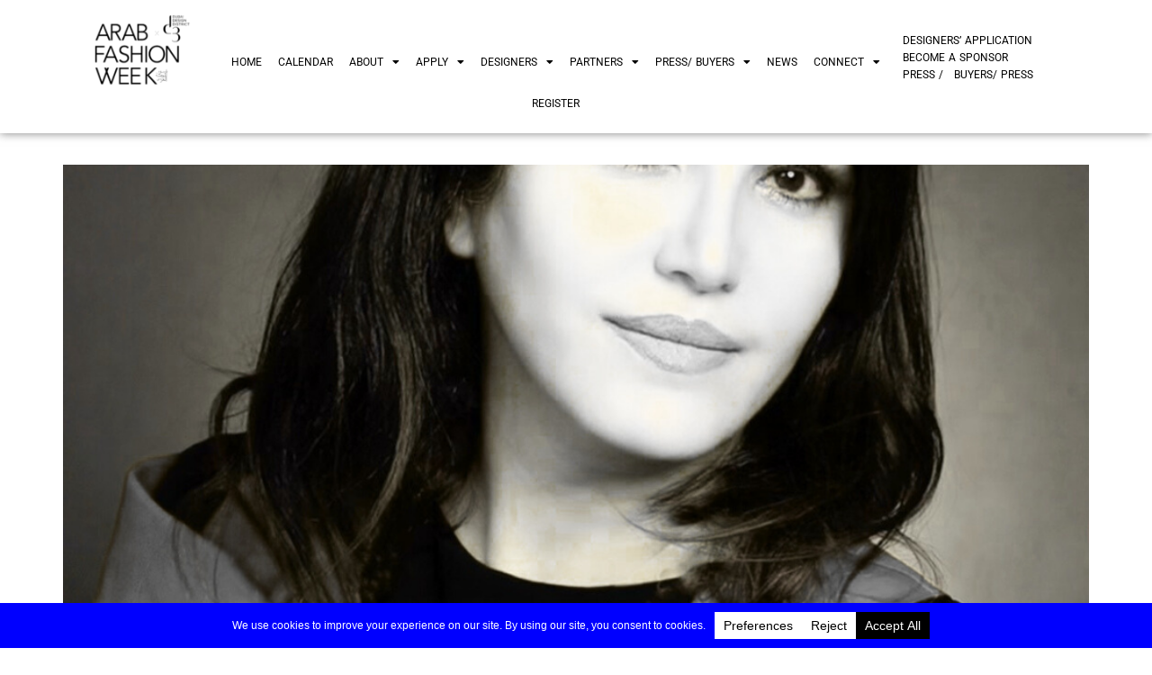

--- FILE ---
content_type: text/html; charset=UTF-8
request_url: https://dubaifashionweek.org/blog/category/designers-a-z/m/
body_size: 31242
content:
<!DOCTYPE html>
<html dir="ltr" lang="en-US" prefix="og: https://ogp.me/ns#">
<head>
	<meta charset="UTF-8">
	<meta name="viewport" content="width=device-width, initial-scale=1.0, viewport-fit=cover" />			<title>
			M - Dubai Fashion Week		</title>
		          <script>
            (function(d){
              var js, id = 'powr-js', ref = d.getElementsByTagName('script')[0];
              if (d.getElementById(id)) {return;}
              js = d.createElement('script'); js.id = id; js.async = true;
              js.src = '//www.powr.io/powr.js';
              js.setAttribute('powr-token','YDmoppzDFn1638348688');
              js.setAttribute('external-type','wordpress');
              ref.parentNode.insertBefore(js, ref);
            }(document));
          </script>
          
	<!--[if lt IE 9]>
	<script src="https://dubaifashionweek.org/wp-content/themes/aurum/assets/js/ie8-responsive-file-warning.js"></script>
	<![endif]-->

	<!--[if lt IE 9]>
	<script src="https://oss.maxcdn.com/libs/html5shiv/3.7.0/html5shiv.js"></script>
	<script src="https://oss.maxcdn.com/libs/respond.js/1.3.0/respond.min.js"></script>
	<![endif]-->

<script>
					(function(){
						var zccmpurl = new URL(document.location.href);
						var cmp_id =  zccmpurl.search.split('zc_rid=')[1];
						if (cmp_id != undefined) {
							document.cookie = 'zc_rid=' + cmp_id + ';max-age=10800;path=/';
						}
					})();
				</script>	<style>img:is([sizes="auto" i], [sizes^="auto," i]) { contain-intrinsic-size: 3000px 1500px }</style>
	
		<!-- All in One SEO 4.9.3 - aioseo.com -->
	<meta name="robots" content="max-image-preview:large" />
	<link rel="canonical" href="https://dubaifashionweek.org/blog/category/designers-a-z/m/" />
	<meta name="generator" content="All in One SEO (AIOSEO) 4.9.3" />
		<script type="application/ld+json" class="aioseo-schema">
			{"@context":"https:\/\/schema.org","@graph":[{"@type":"BreadcrumbList","@id":"https:\/\/dubaifashionweek.org\/blog\/category\/designers-a-z\/m\/#breadcrumblist","itemListElement":[{"@type":"ListItem","@id":"https:\/\/dubaifashionweek.org#listItem","position":1,"name":"Home","item":"https:\/\/dubaifashionweek.org","nextItem":{"@type":"ListItem","@id":"https:\/\/dubaifashionweek.org\/blog\/category\/designers-a-z\/#listItem","name":"Designers A-Z"}},{"@type":"ListItem","@id":"https:\/\/dubaifashionweek.org\/blog\/category\/designers-a-z\/#listItem","position":2,"name":"Designers A-Z","item":"https:\/\/dubaifashionweek.org\/blog\/category\/designers-a-z\/","nextItem":{"@type":"ListItem","@id":"https:\/\/dubaifashionweek.org\/blog\/category\/designers-a-z\/m\/#listItem","name":"M"},"previousItem":{"@type":"ListItem","@id":"https:\/\/dubaifashionweek.org#listItem","name":"Home"}},{"@type":"ListItem","@id":"https:\/\/dubaifashionweek.org\/blog\/category\/designers-a-z\/m\/#listItem","position":3,"name":"M","previousItem":{"@type":"ListItem","@id":"https:\/\/dubaifashionweek.org\/blog\/category\/designers-a-z\/#listItem","name":"Designers A-Z"}}]},{"@type":"CollectionPage","@id":"https:\/\/dubaifashionweek.org\/blog\/category\/designers-a-z\/m\/#collectionpage","url":"https:\/\/dubaifashionweek.org\/blog\/category\/designers-a-z\/m\/","name":"M - Dubai Fashion Week","inLanguage":"en-US","isPartOf":{"@id":"https:\/\/dubaifashionweek.org\/#website"},"breadcrumb":{"@id":"https:\/\/dubaifashionweek.org\/blog\/category\/designers-a-z\/m\/#breadcrumblist"}},{"@type":"Organization","@id":"https:\/\/dubaifashionweek.org\/#organization","name":"Dubai Fashion Week","description":"The only official fashion week in Dubai","url":"https:\/\/dubaifashionweek.org\/"},{"@type":"WebSite","@id":"https:\/\/dubaifashionweek.org\/#website","url":"https:\/\/dubaifashionweek.org\/","name":"Dubai Fashion Week","description":"The only official fashion week in Dubai","inLanguage":"en-US","publisher":{"@id":"https:\/\/dubaifashionweek.org\/#organization"}}]}
		</script>
		<!-- All in One SEO -->


	<!-- This site is optimized with the Yoast SEO plugin v26.7 - https://yoast.com/wordpress/plugins/seo/ -->
	<link rel="canonical" href="https://dubaifashionweek.org/blog/category/designers-a-z/m/" />
	<meta property="og:locale" content="en_US" />
	<meta property="og:type" content="article" />
	<meta property="og:title" content="M Archives - Dubai Fashion Week" />
	<meta property="og:url" content="https://dubaifashionweek.org/blog/category/designers-a-z/m/" />
	<meta property="og:site_name" content="Dubai Fashion Week" />
	<script type="application/ld+json" class="yoast-schema-graph">{"@context":"https://schema.org","@graph":[{"@type":"CollectionPage","@id":"https://dubaifashionweek.org/blog/category/designers-a-z/m/","url":"https://dubaifashionweek.org/blog/category/designers-a-z/m/","name":"M Archives - Dubai Fashion Week","isPartOf":{"@id":"https://dubaifashionweek.org/#website"},"primaryImageOfPage":{"@id":"https://dubaifashionweek.org/blog/category/designers-a-z/m/#primaryimage"},"image":{"@id":"https://dubaifashionweek.org/blog/category/designers-a-z/m/#primaryimage"},"thumbnailUrl":"https://dubaifashionweek.org/wp-content/uploads/2025/08/1-e1755262405996.png","breadcrumb":{"@id":"https://dubaifashionweek.org/blog/category/designers-a-z/m/#breadcrumb"},"inLanguage":"en-US"},{"@type":"ImageObject","inLanguage":"en-US","@id":"https://dubaifashionweek.org/blog/category/designers-a-z/m/#primaryimage","url":"https://dubaifashionweek.org/wp-content/uploads/2025/08/1-e1755262405996.png","contentUrl":"https://dubaifashionweek.org/wp-content/uploads/2025/08/1-e1755262405996.png","width":997,"height":1522},{"@type":"BreadcrumbList","@id":"https://dubaifashionweek.org/blog/category/designers-a-z/m/#breadcrumb","itemListElement":[{"@type":"ListItem","position":1,"name":"Home","item":"https://dubaifashionweek.org/"},{"@type":"ListItem","position":2,"name":"Designers A-Z","item":"https://dubaifashionweek.org/blog/category/designers-a-z/"},{"@type":"ListItem","position":3,"name":"M"}]},{"@type":"WebSite","@id":"https://dubaifashionweek.org/#website","url":"https://dubaifashionweek.org/","name":"Dubai Fashion Week","description":"The only official fashion week in Dubai ","potentialAction":[{"@type":"SearchAction","target":{"@type":"EntryPoint","urlTemplate":"https://dubaifashionweek.org/?s={search_term_string}"},"query-input":{"@type":"PropertyValueSpecification","valueRequired":true,"valueName":"search_term_string"}}],"inLanguage":"en-US"}]}</script>
	<!-- / Yoast SEO plugin. -->


<link rel='dns-prefetch' href='//dubaifashionweek.org' />
<link rel='dns-prefetch' href='//www.googletagmanager.com' />
<link rel='dns-prefetch' href='//fonts.googleapis.com' />
<link rel="alternate" type="application/rss+xml" title="Dubai Fashion Week &raquo; Feed" href="https://dubaifashionweek.org/feed/" />
<link rel="alternate" type="application/rss+xml" title="Dubai Fashion Week &raquo; Comments Feed" href="https://dubaifashionweek.org/comments/feed/" />
<link rel="alternate" type="application/rss+xml" title="Dubai Fashion Week &raquo; M Category Feed" href="https://dubaifashionweek.org/blog/category/designers-a-z/m/feed/" />
		<!-- This site uses the Google Analytics by MonsterInsights plugin v9.11.1 - Using Analytics tracking - https://www.monsterinsights.com/ -->
							<script src="//www.googletagmanager.com/gtag/js?id=G-1KPNG7X2HN"  data-cfasync="false" data-wpfc-render="false" type="text/javascript" async></script>
			<script data-cfasync="false" data-wpfc-render="false" type="text/javascript">
				var mi_version = '9.11.1';
				var mi_track_user = true;
				var mi_no_track_reason = '';
								var MonsterInsightsDefaultLocations = {"page_location":"https:\/\/dubaifashionweek.org\/blog\/category\/designers-a-z\/m\/"};
								if ( typeof MonsterInsightsPrivacyGuardFilter === 'function' ) {
					var MonsterInsightsLocations = (typeof MonsterInsightsExcludeQuery === 'object') ? MonsterInsightsPrivacyGuardFilter( MonsterInsightsExcludeQuery ) : MonsterInsightsPrivacyGuardFilter( MonsterInsightsDefaultLocations );
				} else {
					var MonsterInsightsLocations = (typeof MonsterInsightsExcludeQuery === 'object') ? MonsterInsightsExcludeQuery : MonsterInsightsDefaultLocations;
				}

								var disableStrs = [
										'ga-disable-G-1KPNG7X2HN',
									];

				/* Function to detect opted out users */
				function __gtagTrackerIsOptedOut() {
					for (var index = 0; index < disableStrs.length; index++) {
						if (document.cookie.indexOf(disableStrs[index] + '=true') > -1) {
							return true;
						}
					}

					return false;
				}

				/* Disable tracking if the opt-out cookie exists. */
				if (__gtagTrackerIsOptedOut()) {
					for (var index = 0; index < disableStrs.length; index++) {
						window[disableStrs[index]] = true;
					}
				}

				/* Opt-out function */
				function __gtagTrackerOptout() {
					for (var index = 0; index < disableStrs.length; index++) {
						document.cookie = disableStrs[index] + '=true; expires=Thu, 31 Dec 2099 23:59:59 UTC; path=/';
						window[disableStrs[index]] = true;
					}
				}

				if ('undefined' === typeof gaOptout) {
					function gaOptout() {
						__gtagTrackerOptout();
					}
				}
								window.dataLayer = window.dataLayer || [];

				window.MonsterInsightsDualTracker = {
					helpers: {},
					trackers: {},
				};
				if (mi_track_user) {
					function __gtagDataLayer() {
						dataLayer.push(arguments);
					}

					function __gtagTracker(type, name, parameters) {
						if (!parameters) {
							parameters = {};
						}

						if (parameters.send_to) {
							__gtagDataLayer.apply(null, arguments);
							return;
						}

						if (type === 'event') {
														parameters.send_to = monsterinsights_frontend.v4_id;
							var hookName = name;
							if (typeof parameters['event_category'] !== 'undefined') {
								hookName = parameters['event_category'] + ':' + name;
							}

							if (typeof MonsterInsightsDualTracker.trackers[hookName] !== 'undefined') {
								MonsterInsightsDualTracker.trackers[hookName](parameters);
							} else {
								__gtagDataLayer('event', name, parameters);
							}
							
						} else {
							__gtagDataLayer.apply(null, arguments);
						}
					}

					__gtagTracker('js', new Date());
					__gtagTracker('set', {
						'developer_id.dZGIzZG': true,
											});
					if ( MonsterInsightsLocations.page_location ) {
						__gtagTracker('set', MonsterInsightsLocations);
					}
										__gtagTracker('config', 'G-1KPNG7X2HN', {"forceSSL":"true","link_attribution":"true"} );
										window.gtag = __gtagTracker;										(function () {
						/* https://developers.google.com/analytics/devguides/collection/analyticsjs/ */
						/* ga and __gaTracker compatibility shim. */
						var noopfn = function () {
							return null;
						};
						var newtracker = function () {
							return new Tracker();
						};
						var Tracker = function () {
							return null;
						};
						var p = Tracker.prototype;
						p.get = noopfn;
						p.set = noopfn;
						p.send = function () {
							var args = Array.prototype.slice.call(arguments);
							args.unshift('send');
							__gaTracker.apply(null, args);
						};
						var __gaTracker = function () {
							var len = arguments.length;
							if (len === 0) {
								return;
							}
							var f = arguments[len - 1];
							if (typeof f !== 'object' || f === null || typeof f.hitCallback !== 'function') {
								if ('send' === arguments[0]) {
									var hitConverted, hitObject = false, action;
									if ('event' === arguments[1]) {
										if ('undefined' !== typeof arguments[3]) {
											hitObject = {
												'eventAction': arguments[3],
												'eventCategory': arguments[2],
												'eventLabel': arguments[4],
												'value': arguments[5] ? arguments[5] : 1,
											}
										}
									}
									if ('pageview' === arguments[1]) {
										if ('undefined' !== typeof arguments[2]) {
											hitObject = {
												'eventAction': 'page_view',
												'page_path': arguments[2],
											}
										}
									}
									if (typeof arguments[2] === 'object') {
										hitObject = arguments[2];
									}
									if (typeof arguments[5] === 'object') {
										Object.assign(hitObject, arguments[5]);
									}
									if ('undefined' !== typeof arguments[1].hitType) {
										hitObject = arguments[1];
										if ('pageview' === hitObject.hitType) {
											hitObject.eventAction = 'page_view';
										}
									}
									if (hitObject) {
										action = 'timing' === arguments[1].hitType ? 'timing_complete' : hitObject.eventAction;
										hitConverted = mapArgs(hitObject);
										__gtagTracker('event', action, hitConverted);
									}
								}
								return;
							}

							function mapArgs(args) {
								var arg, hit = {};
								var gaMap = {
									'eventCategory': 'event_category',
									'eventAction': 'event_action',
									'eventLabel': 'event_label',
									'eventValue': 'event_value',
									'nonInteraction': 'non_interaction',
									'timingCategory': 'event_category',
									'timingVar': 'name',
									'timingValue': 'value',
									'timingLabel': 'event_label',
									'page': 'page_path',
									'location': 'page_location',
									'title': 'page_title',
									'referrer' : 'page_referrer',
								};
								for (arg in args) {
																		if (!(!args.hasOwnProperty(arg) || !gaMap.hasOwnProperty(arg))) {
										hit[gaMap[arg]] = args[arg];
									} else {
										hit[arg] = args[arg];
									}
								}
								return hit;
							}

							try {
								f.hitCallback();
							} catch (ex) {
							}
						};
						__gaTracker.create = newtracker;
						__gaTracker.getByName = newtracker;
						__gaTracker.getAll = function () {
							return [];
						};
						__gaTracker.remove = noopfn;
						__gaTracker.loaded = true;
						window['__gaTracker'] = __gaTracker;
					})();
									} else {
										console.log("");
					(function () {
						function __gtagTracker() {
							return null;
						}

						window['__gtagTracker'] = __gtagTracker;
						window['gtag'] = __gtagTracker;
					})();
									}
			</script>
							<!-- / Google Analytics by MonsterInsights -->
		<script type="text/javascript">
/* <![CDATA[ */
window._wpemojiSettings = {"baseUrl":"https:\/\/s.w.org\/images\/core\/emoji\/16.0.1\/72x72\/","ext":".png","svgUrl":"https:\/\/s.w.org\/images\/core\/emoji\/16.0.1\/svg\/","svgExt":".svg","source":{"concatemoji":"https:\/\/dubaifashionweek.org\/wp-includes\/js\/wp-emoji-release.min.js?ver=6.8.3"}};
/*! This file is auto-generated */
!function(s,n){var o,i,e;function c(e){try{var t={supportTests:e,timestamp:(new Date).valueOf()};sessionStorage.setItem(o,JSON.stringify(t))}catch(e){}}function p(e,t,n){e.clearRect(0,0,e.canvas.width,e.canvas.height),e.fillText(t,0,0);var t=new Uint32Array(e.getImageData(0,0,e.canvas.width,e.canvas.height).data),a=(e.clearRect(0,0,e.canvas.width,e.canvas.height),e.fillText(n,0,0),new Uint32Array(e.getImageData(0,0,e.canvas.width,e.canvas.height).data));return t.every(function(e,t){return e===a[t]})}function u(e,t){e.clearRect(0,0,e.canvas.width,e.canvas.height),e.fillText(t,0,0);for(var n=e.getImageData(16,16,1,1),a=0;a<n.data.length;a++)if(0!==n.data[a])return!1;return!0}function f(e,t,n,a){switch(t){case"flag":return n(e,"\ud83c\udff3\ufe0f\u200d\u26a7\ufe0f","\ud83c\udff3\ufe0f\u200b\u26a7\ufe0f")?!1:!n(e,"\ud83c\udde8\ud83c\uddf6","\ud83c\udde8\u200b\ud83c\uddf6")&&!n(e,"\ud83c\udff4\udb40\udc67\udb40\udc62\udb40\udc65\udb40\udc6e\udb40\udc67\udb40\udc7f","\ud83c\udff4\u200b\udb40\udc67\u200b\udb40\udc62\u200b\udb40\udc65\u200b\udb40\udc6e\u200b\udb40\udc67\u200b\udb40\udc7f");case"emoji":return!a(e,"\ud83e\udedf")}return!1}function g(e,t,n,a){var r="undefined"!=typeof WorkerGlobalScope&&self instanceof WorkerGlobalScope?new OffscreenCanvas(300,150):s.createElement("canvas"),o=r.getContext("2d",{willReadFrequently:!0}),i=(o.textBaseline="top",o.font="600 32px Arial",{});return e.forEach(function(e){i[e]=t(o,e,n,a)}),i}function t(e){var t=s.createElement("script");t.src=e,t.defer=!0,s.head.appendChild(t)}"undefined"!=typeof Promise&&(o="wpEmojiSettingsSupports",i=["flag","emoji"],n.supports={everything:!0,everythingExceptFlag:!0},e=new Promise(function(e){s.addEventListener("DOMContentLoaded",e,{once:!0})}),new Promise(function(t){var n=function(){try{var e=JSON.parse(sessionStorage.getItem(o));if("object"==typeof e&&"number"==typeof e.timestamp&&(new Date).valueOf()<e.timestamp+604800&&"object"==typeof e.supportTests)return e.supportTests}catch(e){}return null}();if(!n){if("undefined"!=typeof Worker&&"undefined"!=typeof OffscreenCanvas&&"undefined"!=typeof URL&&URL.createObjectURL&&"undefined"!=typeof Blob)try{var e="postMessage("+g.toString()+"("+[JSON.stringify(i),f.toString(),p.toString(),u.toString()].join(",")+"));",a=new Blob([e],{type:"text/javascript"}),r=new Worker(URL.createObjectURL(a),{name:"wpTestEmojiSupports"});return void(r.onmessage=function(e){c(n=e.data),r.terminate(),t(n)})}catch(e){}c(n=g(i,f,p,u))}t(n)}).then(function(e){for(var t in e)n.supports[t]=e[t],n.supports.everything=n.supports.everything&&n.supports[t],"flag"!==t&&(n.supports.everythingExceptFlag=n.supports.everythingExceptFlag&&n.supports[t]);n.supports.everythingExceptFlag=n.supports.everythingExceptFlag&&!n.supports.flag,n.DOMReady=!1,n.readyCallback=function(){n.DOMReady=!0}}).then(function(){return e}).then(function(){var e;n.supports.everything||(n.readyCallback(),(e=n.source||{}).concatemoji?t(e.concatemoji):e.wpemoji&&e.twemoji&&(t(e.twemoji),t(e.wpemoji)))}))}((window,document),window._wpemojiSettings);
/* ]]> */
</script>
<style>
	
.laborator-admin-bar-menu {
	position: relative !important;
	display: inline-block;
	width: 16px !important;
	height: 16px !important;
	background: url(https://dubaifashionweek.org/wp-content/themes/aurum/assets/images/laborator-icon.png) no-repeat 0px 0px !important;
	background-size: 16px !important;
	margin-right: 8px !important;
	top: 3px !important;
}

#wp-admin-bar-laborator-options:hover .laborator-admin-bar-menu {
	background-position: 0 -32px !important;
}

.laborator-admin-bar-menu:before {
	display: none !important;
}

#toplevel_page_laborator_options .wp-menu-image {
	background: url(https://dubaifashionweek.org/wp-content/themes/aurum/assets/images/laborator-icon.png) no-repeat 11px 8px !important;
	background-size: 16px !important;
}

#toplevel_page_laborator_options .wp-menu-image:before {
	display: none;
}

#toplevel_page_laborator_options .wp-menu-image img {
	display: none;
}

#toplevel_page_laborator_options:hover .wp-menu-image, #toplevel_page_laborator_options.wp-has-current-submenu .wp-menu-image {
	background-position: 11px -24px !important;
}

</style>
<link rel='stylesheet' id='sbi_styles-css' href='https://dubaifashionweek.org/wp-content/plugins/instagram-feed/css/sbi-styles.min.css?ver=6.10.0' type='text/css' media='all' />
<link rel='stylesheet' id='hfe-widgets-style-css' href='https://dubaifashionweek.org/wp-content/plugins/header-footer-elementor/inc/widgets-css/frontend.css?ver=2.8.0' type='text/css' media='all' />
<style id='wp-emoji-styles-inline-css' type='text/css'>

	img.wp-smiley, img.emoji {
		display: inline !important;
		border: none !important;
		box-shadow: none !important;
		height: 1em !important;
		width: 1em !important;
		margin: 0 0.07em !important;
		vertical-align: -0.1em !important;
		background: none !important;
		padding: 0 !important;
	}
</style>
<style id='classic-theme-styles-inline-css' type='text/css'>
/*! This file is auto-generated */
.wp-block-button__link{color:#fff;background-color:#32373c;border-radius:9999px;box-shadow:none;text-decoration:none;padding:calc(.667em + 2px) calc(1.333em + 2px);font-size:1.125em}.wp-block-file__button{background:#32373c;color:#fff;text-decoration:none}
</style>
<link rel='stylesheet' id='aioseo/css/src/vue/standalone/blocks/table-of-contents/global.scss-css' href='https://dubaifashionweek.org/wp-content/plugins/all-in-one-seo-pack/dist/Lite/assets/css/table-of-contents/global.e90f6d47.css?ver=4.9.3' type='text/css' media='all' />
<style id='global-styles-inline-css' type='text/css'>
:root{--wp--preset--aspect-ratio--square: 1;--wp--preset--aspect-ratio--4-3: 4/3;--wp--preset--aspect-ratio--3-4: 3/4;--wp--preset--aspect-ratio--3-2: 3/2;--wp--preset--aspect-ratio--2-3: 2/3;--wp--preset--aspect-ratio--16-9: 16/9;--wp--preset--aspect-ratio--9-16: 9/16;--wp--preset--color--black: #000000;--wp--preset--color--cyan-bluish-gray: #abb8c3;--wp--preset--color--white: #ffffff;--wp--preset--color--pale-pink: #f78da7;--wp--preset--color--vivid-red: #cf2e2e;--wp--preset--color--luminous-vivid-orange: #ff6900;--wp--preset--color--luminous-vivid-amber: #fcb900;--wp--preset--color--light-green-cyan: #7bdcb5;--wp--preset--color--vivid-green-cyan: #00d084;--wp--preset--color--pale-cyan-blue: #8ed1fc;--wp--preset--color--vivid-cyan-blue: #0693e3;--wp--preset--color--vivid-purple: #9b51e0;--wp--preset--gradient--vivid-cyan-blue-to-vivid-purple: linear-gradient(135deg,rgba(6,147,227,1) 0%,rgb(155,81,224) 100%);--wp--preset--gradient--light-green-cyan-to-vivid-green-cyan: linear-gradient(135deg,rgb(122,220,180) 0%,rgb(0,208,130) 100%);--wp--preset--gradient--luminous-vivid-amber-to-luminous-vivid-orange: linear-gradient(135deg,rgba(252,185,0,1) 0%,rgba(255,105,0,1) 100%);--wp--preset--gradient--luminous-vivid-orange-to-vivid-red: linear-gradient(135deg,rgba(255,105,0,1) 0%,rgb(207,46,46) 100%);--wp--preset--gradient--very-light-gray-to-cyan-bluish-gray: linear-gradient(135deg,rgb(238,238,238) 0%,rgb(169,184,195) 100%);--wp--preset--gradient--cool-to-warm-spectrum: linear-gradient(135deg,rgb(74,234,220) 0%,rgb(151,120,209) 20%,rgb(207,42,186) 40%,rgb(238,44,130) 60%,rgb(251,105,98) 80%,rgb(254,248,76) 100%);--wp--preset--gradient--blush-light-purple: linear-gradient(135deg,rgb(255,206,236) 0%,rgb(152,150,240) 100%);--wp--preset--gradient--blush-bordeaux: linear-gradient(135deg,rgb(254,205,165) 0%,rgb(254,45,45) 50%,rgb(107,0,62) 100%);--wp--preset--gradient--luminous-dusk: linear-gradient(135deg,rgb(255,203,112) 0%,rgb(199,81,192) 50%,rgb(65,88,208) 100%);--wp--preset--gradient--pale-ocean: linear-gradient(135deg,rgb(255,245,203) 0%,rgb(182,227,212) 50%,rgb(51,167,181) 100%);--wp--preset--gradient--electric-grass: linear-gradient(135deg,rgb(202,248,128) 0%,rgb(113,206,126) 100%);--wp--preset--gradient--midnight: linear-gradient(135deg,rgb(2,3,129) 0%,rgb(40,116,252) 100%);--wp--preset--font-size--small: 13px;--wp--preset--font-size--medium: 20px;--wp--preset--font-size--large: 36px;--wp--preset--font-size--x-large: 42px;--wp--preset--spacing--20: 0.44rem;--wp--preset--spacing--30: 0.67rem;--wp--preset--spacing--40: 1rem;--wp--preset--spacing--50: 1.5rem;--wp--preset--spacing--60: 2.25rem;--wp--preset--spacing--70: 3.38rem;--wp--preset--spacing--80: 5.06rem;--wp--preset--shadow--natural: 6px 6px 9px rgba(0, 0, 0, 0.2);--wp--preset--shadow--deep: 12px 12px 50px rgba(0, 0, 0, 0.4);--wp--preset--shadow--sharp: 6px 6px 0px rgba(0, 0, 0, 0.2);--wp--preset--shadow--outlined: 6px 6px 0px -3px rgba(255, 255, 255, 1), 6px 6px rgba(0, 0, 0, 1);--wp--preset--shadow--crisp: 6px 6px 0px rgba(0, 0, 0, 1);}:where(.is-layout-flex){gap: 0.5em;}:where(.is-layout-grid){gap: 0.5em;}body .is-layout-flex{display: flex;}.is-layout-flex{flex-wrap: wrap;align-items: center;}.is-layout-flex > :is(*, div){margin: 0;}body .is-layout-grid{display: grid;}.is-layout-grid > :is(*, div){margin: 0;}:where(.wp-block-columns.is-layout-flex){gap: 2em;}:where(.wp-block-columns.is-layout-grid){gap: 2em;}:where(.wp-block-post-template.is-layout-flex){gap: 1.25em;}:where(.wp-block-post-template.is-layout-grid){gap: 1.25em;}.has-black-color{color: var(--wp--preset--color--black) !important;}.has-cyan-bluish-gray-color{color: var(--wp--preset--color--cyan-bluish-gray) !important;}.has-white-color{color: var(--wp--preset--color--white) !important;}.has-pale-pink-color{color: var(--wp--preset--color--pale-pink) !important;}.has-vivid-red-color{color: var(--wp--preset--color--vivid-red) !important;}.has-luminous-vivid-orange-color{color: var(--wp--preset--color--luminous-vivid-orange) !important;}.has-luminous-vivid-amber-color{color: var(--wp--preset--color--luminous-vivid-amber) !important;}.has-light-green-cyan-color{color: var(--wp--preset--color--light-green-cyan) !important;}.has-vivid-green-cyan-color{color: var(--wp--preset--color--vivid-green-cyan) !important;}.has-pale-cyan-blue-color{color: var(--wp--preset--color--pale-cyan-blue) !important;}.has-vivid-cyan-blue-color{color: var(--wp--preset--color--vivid-cyan-blue) !important;}.has-vivid-purple-color{color: var(--wp--preset--color--vivid-purple) !important;}.has-black-background-color{background-color: var(--wp--preset--color--black) !important;}.has-cyan-bluish-gray-background-color{background-color: var(--wp--preset--color--cyan-bluish-gray) !important;}.has-white-background-color{background-color: var(--wp--preset--color--white) !important;}.has-pale-pink-background-color{background-color: var(--wp--preset--color--pale-pink) !important;}.has-vivid-red-background-color{background-color: var(--wp--preset--color--vivid-red) !important;}.has-luminous-vivid-orange-background-color{background-color: var(--wp--preset--color--luminous-vivid-orange) !important;}.has-luminous-vivid-amber-background-color{background-color: var(--wp--preset--color--luminous-vivid-amber) !important;}.has-light-green-cyan-background-color{background-color: var(--wp--preset--color--light-green-cyan) !important;}.has-vivid-green-cyan-background-color{background-color: var(--wp--preset--color--vivid-green-cyan) !important;}.has-pale-cyan-blue-background-color{background-color: var(--wp--preset--color--pale-cyan-blue) !important;}.has-vivid-cyan-blue-background-color{background-color: var(--wp--preset--color--vivid-cyan-blue) !important;}.has-vivid-purple-background-color{background-color: var(--wp--preset--color--vivid-purple) !important;}.has-black-border-color{border-color: var(--wp--preset--color--black) !important;}.has-cyan-bluish-gray-border-color{border-color: var(--wp--preset--color--cyan-bluish-gray) !important;}.has-white-border-color{border-color: var(--wp--preset--color--white) !important;}.has-pale-pink-border-color{border-color: var(--wp--preset--color--pale-pink) !important;}.has-vivid-red-border-color{border-color: var(--wp--preset--color--vivid-red) !important;}.has-luminous-vivid-orange-border-color{border-color: var(--wp--preset--color--luminous-vivid-orange) !important;}.has-luminous-vivid-amber-border-color{border-color: var(--wp--preset--color--luminous-vivid-amber) !important;}.has-light-green-cyan-border-color{border-color: var(--wp--preset--color--light-green-cyan) !important;}.has-vivid-green-cyan-border-color{border-color: var(--wp--preset--color--vivid-green-cyan) !important;}.has-pale-cyan-blue-border-color{border-color: var(--wp--preset--color--pale-cyan-blue) !important;}.has-vivid-cyan-blue-border-color{border-color: var(--wp--preset--color--vivid-cyan-blue) !important;}.has-vivid-purple-border-color{border-color: var(--wp--preset--color--vivid-purple) !important;}.has-vivid-cyan-blue-to-vivid-purple-gradient-background{background: var(--wp--preset--gradient--vivid-cyan-blue-to-vivid-purple) !important;}.has-light-green-cyan-to-vivid-green-cyan-gradient-background{background: var(--wp--preset--gradient--light-green-cyan-to-vivid-green-cyan) !important;}.has-luminous-vivid-amber-to-luminous-vivid-orange-gradient-background{background: var(--wp--preset--gradient--luminous-vivid-amber-to-luminous-vivid-orange) !important;}.has-luminous-vivid-orange-to-vivid-red-gradient-background{background: var(--wp--preset--gradient--luminous-vivid-orange-to-vivid-red) !important;}.has-very-light-gray-to-cyan-bluish-gray-gradient-background{background: var(--wp--preset--gradient--very-light-gray-to-cyan-bluish-gray) !important;}.has-cool-to-warm-spectrum-gradient-background{background: var(--wp--preset--gradient--cool-to-warm-spectrum) !important;}.has-blush-light-purple-gradient-background{background: var(--wp--preset--gradient--blush-light-purple) !important;}.has-blush-bordeaux-gradient-background{background: var(--wp--preset--gradient--blush-bordeaux) !important;}.has-luminous-dusk-gradient-background{background: var(--wp--preset--gradient--luminous-dusk) !important;}.has-pale-ocean-gradient-background{background: var(--wp--preset--gradient--pale-ocean) !important;}.has-electric-grass-gradient-background{background: var(--wp--preset--gradient--electric-grass) !important;}.has-midnight-gradient-background{background: var(--wp--preset--gradient--midnight) !important;}.has-small-font-size{font-size: var(--wp--preset--font-size--small) !important;}.has-medium-font-size{font-size: var(--wp--preset--font-size--medium) !important;}.has-large-font-size{font-size: var(--wp--preset--font-size--large) !important;}.has-x-large-font-size{font-size: var(--wp--preset--font-size--x-large) !important;}
:where(.wp-block-post-template.is-layout-flex){gap: 1.25em;}:where(.wp-block-post-template.is-layout-grid){gap: 1.25em;}
:where(.wp-block-columns.is-layout-flex){gap: 2em;}:where(.wp-block-columns.is-layout-grid){gap: 2em;}
:root :where(.wp-block-pullquote){font-size: 1.5em;line-height: 1.6;}
</style>
<link rel='stylesheet' id='pafe-extension-style-free-css' href='https://dubaifashionweek.org/wp-content/plugins/piotnet-addons-for-elementor/assets/css/minify/extension.min.css?ver=2.4.36' type='text/css' media='all' />
<link rel='stylesheet' id='ivory-search-styles-css' href='https://dubaifashionweek.org/wp-content/plugins/add-search-to-menu/public/css/ivory-search.min.css?ver=5.5.13' type='text/css' media='all' />
<link rel='stylesheet' id='hfe-style-css' href='https://dubaifashionweek.org/wp-content/plugins/header-footer-elementor/assets/css/header-footer-elementor.css?ver=2.8.0' type='text/css' media='all' />
<link rel='stylesheet' id='elementor-icons-css' href='https://dubaifashionweek.org/wp-content/plugins/elementor/assets/lib/eicons/css/elementor-icons.min.css?ver=5.46.0' type='text/css' media='all' />
<link rel='stylesheet' id='elementor-frontend-css' href='https://dubaifashionweek.org/wp-content/plugins/elementor/assets/css/frontend.min.css?ver=3.34.3' type='text/css' media='all' />
<style id='elementor-frontend-inline-css' type='text/css'>
.elementor-kit-26674{--e-global-color-primary:#000000;--e-global-color-secondary:#000000;--e-global-color-text:#000000;--e-global-color-accent:#0204F0;--e-global-typography-primary-font-family:"DUBAI FONT";--e-global-typography-primary-font-size:25px;--e-global-typography-primary-font-weight:600;--e-global-typography-primary-text-decoration:none;--e-global-typography-primary-word-spacing:0.1em;--e-global-typography-secondary-font-family:"Roboto";--e-global-typography-secondary-font-size:1px;--e-global-typography-secondary-font-weight:400;--e-global-typography-text-font-family:"DUBAI FONT";--e-global-typography-text-font-size:17px;--e-global-typography-text-font-weight:400;--e-global-typography-accent-font-family:"DUBAI FONT";--e-global-typography-accent-font-size:17px;--e-global-typography-accent-font-weight:400;color:#000000;font-family:"DUBAI FONT", Sans-serif;font-size:17px;font-weight:normal;}.elementor-kit-26674 e-page-transition{background-color:#FFBC7D;}.elementor-kit-26674 a{color:#0204F0;font-family:"DUBAI FONT", Sans-serif;font-size:15px;font-weight:400;}.elementor-kit-26674 a:hover{color:#3B3B3B;}.elementor-kit-26674 h1{color:#000000;font-family:"DUBAI FONT", Sans-serif;font-size:25px;font-weight:bold;}.elementor-kit-26674 h2{font-size:17px;font-weight:500;}.elementor-kit-26674 h6{color:#0204F0;font-family:"DUBAI FONT", Sans-serif;font-size:12px;font-weight:600;}.elementor-section.elementor-section-boxed > .elementor-container{max-width:1140px;}.e-con{--container-max-width:1140px;}.elementor-widget:not(:last-child){margin-block-end:20px;}.elementor-element{--widgets-spacing:20px 20px;--widgets-spacing-row:20px;--widgets-spacing-column:20px;}{}h1.entry-title{display:var(--page-title-display);}@media(max-width:1024px){.elementor-section.elementor-section-boxed > .elementor-container{max-width:1024px;}.e-con{--container-max-width:1024px;}}@media(max-width:767px){.elementor-section.elementor-section-boxed > .elementor-container{max-width:767px;}.e-con{--container-max-width:767px;}}/* Start Custom Fonts CSS */@font-face {
	font-family: 'DUBAI FONT';
	font-style: normal;
	font-weight: normal;
	font-display: auto;
	src: url('https://dubaifashionweek.org/wp-content/uploads/2023/02/Dubai-Regular.ttf') format('truetype');
}
@font-face {
	font-family: 'DUBAI FONT';
	font-style: normal;
	font-weight: bold;
	font-display: auto;
	src: url('https://dubaifashionweek.org/wp-content/uploads/2023/02/Dubai-Bold-1.ttf') format('truetype');
}
@font-face {
	font-family: 'DUBAI FONT';
	font-style: normal;
	font-weight: 100;
	font-display: auto;
	src: url('https://dubaifashionweek.org/wp-content/uploads/2023/02/Dubai-Light-1.ttf') format('truetype');
}
@font-face {
	font-family: 'DUBAI FONT';
	font-style: normal;
	font-weight: 600;
	font-display: auto;
	src: url('https://dubaifashionweek.org/wp-content/uploads/2023/02/Dubai-Medium-2.ttf') format('truetype');
}
/* End Custom Fonts CSS */
.elementor-widget-section [data-tippy-root] > .tippy-box{color:var( --e-global-color-primary );background-color:var( --e-global-color-primary );font-family:var( --e-global-typography-accent-font-family ), Sans-serif;font-size:var( --e-global-typography-accent-font-size );font-weight:var( --e-global-typography-accent-font-weight );}.elementor-widget-section [data-tippy-root] > .tippy-box .tippy-arrow{color:var( --e-global-color-primary );}.elementor-widget-column [data-tippy-root] > .tippy-box{color:var( --e-global-color-primary );background-color:var( --e-global-color-primary );font-family:var( --e-global-typography-accent-font-family ), Sans-serif;font-size:var( --e-global-typography-accent-font-size );font-weight:var( --e-global-typography-accent-font-weight );}.elementor-widget-column [data-tippy-root] > .tippy-box .tippy-arrow{color:var( --e-global-color-primary );}.elementor-widget-heading [data-tippy-root] > .tippy-box{color:var( --e-global-color-primary );background-color:var( --e-global-color-primary );font-family:var( --e-global-typography-accent-font-family ), Sans-serif;font-size:var( --e-global-typography-accent-font-size );font-weight:var( --e-global-typography-accent-font-weight );}.elementor-widget-heading [data-tippy-root] > .tippy-box .tippy-arrow{color:var( --e-global-color-primary );}.elementor-widget-heading .wpcf7 input:not([type="submit"]){background-color:var( --e-global-color-primary );}.elementor-widget-heading .wpcf7 select{background-color:var( --e-global-color-primary );}.elementor-widget-heading .wpcf7 textarea{background-color:var( --e-global-color-primary );}.elementor-widget-heading .wpcf7 label{font-family:var( --e-global-typography-primary-font-family ), Sans-serif;font-size:var( --e-global-typography-primary-font-size );font-weight:var( --e-global-typography-primary-font-weight );text-decoration:var( --e-global-typography-primary-text-decoration );word-spacing:var( --e-global-typography-primary-word-spacing );color:var( --e-global-color-primary );}.elementor-widget-heading ::placeholder{font-family:var( --e-global-typography-primary-font-family ), Sans-serif;font-size:var( --e-global-typography-primary-font-size );font-weight:var( --e-global-typography-primary-font-weight );text-decoration:var( --e-global-typography-primary-text-decoration );word-spacing:var( --e-global-typography-primary-word-spacing );color:var( --e-global-color-primary );}.elementor-widget-heading .wpcf7-submit{font-family:var( --e-global-typography-primary-font-family ), Sans-serif;font-size:var( --e-global-typography-primary-font-size );font-weight:var( --e-global-typography-primary-font-weight );text-decoration:var( --e-global-typography-primary-text-decoration );word-spacing:var( --e-global-typography-primary-word-spacing );color:var( --e-global-color-primary );background-color:var( --e-global-color-primary );}.elementor-widget-heading .wpcf7 input[type="submit"]:hover{color:var( --e-global-color-primary );background-color:var( --e-global-color-primary );}.elementor-widget-heading .elementor-heading-title{font-family:var( --e-global-typography-primary-font-family ), Sans-serif;font-size:var( --e-global-typography-primary-font-size );font-weight:var( --e-global-typography-primary-font-weight );text-decoration:var( --e-global-typography-primary-text-decoration );word-spacing:var( --e-global-typography-primary-word-spacing );color:var( --e-global-color-primary );}.elementor-22598 .elementor-element.elementor-element-f53901b{text-align:center;}.elementor-widget-divider{--divider-color:var( --e-global-color-secondary );}.elementor-widget-divider [data-tippy-root] > .tippy-box{color:var( --e-global-color-primary );background-color:var( --e-global-color-primary );font-family:var( --e-global-typography-accent-font-family ), Sans-serif;font-size:var( --e-global-typography-accent-font-size );font-weight:var( --e-global-typography-accent-font-weight );}.elementor-widget-divider [data-tippy-root] > .tippy-box .tippy-arrow{color:var( --e-global-color-primary );}.elementor-widget-divider .wpcf7 input:not([type="submit"]){background-color:var( --e-global-color-primary );}.elementor-widget-divider .wpcf7 select{background-color:var( --e-global-color-primary );}.elementor-widget-divider .wpcf7 textarea{background-color:var( --e-global-color-primary );}.elementor-widget-divider .wpcf7 label{font-family:var( --e-global-typography-primary-font-family ), Sans-serif;font-size:var( --e-global-typography-primary-font-size );font-weight:var( --e-global-typography-primary-font-weight );text-decoration:var( --e-global-typography-primary-text-decoration );word-spacing:var( --e-global-typography-primary-word-spacing );color:var( --e-global-color-primary );}.elementor-widget-divider ::placeholder{font-family:var( --e-global-typography-primary-font-family ), Sans-serif;font-size:var( --e-global-typography-primary-font-size );font-weight:var( --e-global-typography-primary-font-weight );text-decoration:var( --e-global-typography-primary-text-decoration );word-spacing:var( --e-global-typography-primary-word-spacing );color:var( --e-global-color-primary );}.elementor-widget-divider .wpcf7-submit{font-family:var( --e-global-typography-primary-font-family ), Sans-serif;font-size:var( --e-global-typography-primary-font-size );font-weight:var( --e-global-typography-primary-font-weight );text-decoration:var( --e-global-typography-primary-text-decoration );word-spacing:var( --e-global-typography-primary-word-spacing );color:var( --e-global-color-primary );background-color:var( --e-global-color-primary );}.elementor-widget-divider .wpcf7 input[type="submit"]:hover{color:var( --e-global-color-primary );background-color:var( --e-global-color-primary );}.elementor-widget-divider .elementor-divider__text{color:var( --e-global-color-secondary );font-family:var( --e-global-typography-secondary-font-family ), Sans-serif;font-size:var( --e-global-typography-secondary-font-size );font-weight:var( --e-global-typography-secondary-font-weight );}.elementor-widget-divider.elementor-view-stacked .elementor-icon{background-color:var( --e-global-color-secondary );}.elementor-widget-divider.elementor-view-framed .elementor-icon, .elementor-widget-divider.elementor-view-default .elementor-icon{color:var( --e-global-color-secondary );border-color:var( --e-global-color-secondary );}.elementor-widget-divider.elementor-view-framed .elementor-icon, .elementor-widget-divider.elementor-view-default .elementor-icon svg{fill:var( --e-global-color-secondary );}.elementor-22598 .elementor-element.elementor-element-9ee845b{--divider-border-style:solid;--divider-color:#000;--divider-border-width:1px;}.elementor-22598 .elementor-element.elementor-element-9ee845b .elementor-divider-separator{width:100%;}.elementor-22598 .elementor-element.elementor-element-9ee845b .elementor-divider{padding-block-start:15px;padding-block-end:15px;}.elementor-widget-text-editor [data-tippy-root] > .tippy-box{color:var( --e-global-color-primary );background-color:var( --e-global-color-primary );font-family:var( --e-global-typography-accent-font-family ), Sans-serif;font-size:var( --e-global-typography-accent-font-size );font-weight:var( --e-global-typography-accent-font-weight );}.elementor-widget-text-editor [data-tippy-root] > .tippy-box .tippy-arrow{color:var( --e-global-color-primary );}.elementor-widget-text-editor .wpcf7 input:not([type="submit"]){background-color:var( --e-global-color-primary );}.elementor-widget-text-editor .wpcf7 select{background-color:var( --e-global-color-primary );}.elementor-widget-text-editor .wpcf7 textarea{background-color:var( --e-global-color-primary );}.elementor-widget-text-editor .wpcf7 label{font-family:var( --e-global-typography-primary-font-family ), Sans-serif;font-size:var( --e-global-typography-primary-font-size );font-weight:var( --e-global-typography-primary-font-weight );text-decoration:var( --e-global-typography-primary-text-decoration );word-spacing:var( --e-global-typography-primary-word-spacing );color:var( --e-global-color-primary );}.elementor-widget-text-editor ::placeholder{font-family:var( --e-global-typography-primary-font-family ), Sans-serif;font-size:var( --e-global-typography-primary-font-size );font-weight:var( --e-global-typography-primary-font-weight );text-decoration:var( --e-global-typography-primary-text-decoration );word-spacing:var( --e-global-typography-primary-word-spacing );color:var( --e-global-color-primary );}.elementor-widget-text-editor .wpcf7-submit{font-family:var( --e-global-typography-primary-font-family ), Sans-serif;font-size:var( --e-global-typography-primary-font-size );font-weight:var( --e-global-typography-primary-font-weight );text-decoration:var( --e-global-typography-primary-text-decoration );word-spacing:var( --e-global-typography-primary-word-spacing );color:var( --e-global-color-primary );background-color:var( --e-global-color-primary );}.elementor-widget-text-editor .wpcf7 input[type="submit"]:hover{color:var( --e-global-color-primary );background-color:var( --e-global-color-primary );}.elementor-widget-text-editor{font-family:var( --e-global-typography-text-font-family ), Sans-serif;font-size:var( --e-global-typography-text-font-size );font-weight:var( --e-global-typography-text-font-weight );color:var( --e-global-color-text );}.elementor-widget-text-editor.elementor-drop-cap-view-stacked .elementor-drop-cap{background-color:var( --e-global-color-primary );}.elementor-widget-text-editor.elementor-drop-cap-view-framed .elementor-drop-cap, .elementor-widget-text-editor.elementor-drop-cap-view-default .elementor-drop-cap{color:var( --e-global-color-primary );border-color:var( --e-global-color-primary );}.elementor-22598 .elementor-element.elementor-element-fcb7b8d{--divider-border-style:solid;--divider-color:#000;--divider-border-width:1px;}.elementor-22598 .elementor-element.elementor-element-fcb7b8d .elementor-divider-separator{width:100%;}.elementor-22598 .elementor-element.elementor-element-fcb7b8d .elementor-divider{padding-block-start:15px;padding-block-end:15px;}.elementor-widget-shortcode [data-tippy-root] > .tippy-box{color:var( --e-global-color-primary );background-color:var( --e-global-color-primary );font-family:var( --e-global-typography-accent-font-family ), Sans-serif;font-size:var( --e-global-typography-accent-font-size );font-weight:var( --e-global-typography-accent-font-weight );}.elementor-widget-shortcode [data-tippy-root] > .tippy-box .tippy-arrow{color:var( --e-global-color-primary );}.elementor-widget-shortcode .wpcf7 input:not([type="submit"]){background-color:var( --e-global-color-primary );}.elementor-widget-shortcode .wpcf7 select{background-color:var( --e-global-color-primary );}.elementor-widget-shortcode .wpcf7 textarea{background-color:var( --e-global-color-primary );}.elementor-widget-shortcode .wpcf7 label{font-family:var( --e-global-typography-primary-font-family ), Sans-serif;font-size:var( --e-global-typography-primary-font-size );font-weight:var( --e-global-typography-primary-font-weight );text-decoration:var( --e-global-typography-primary-text-decoration );word-spacing:var( --e-global-typography-primary-word-spacing );color:var( --e-global-color-primary );}.elementor-widget-shortcode ::placeholder{font-family:var( --e-global-typography-primary-font-family ), Sans-serif;font-size:var( --e-global-typography-primary-font-size );font-weight:var( --e-global-typography-primary-font-weight );text-decoration:var( --e-global-typography-primary-text-decoration );word-spacing:var( --e-global-typography-primary-word-spacing );color:var( --e-global-color-primary );}.elementor-widget-shortcode .wpcf7-submit{font-family:var( --e-global-typography-primary-font-family ), Sans-serif;font-size:var( --e-global-typography-primary-font-size );font-weight:var( --e-global-typography-primary-font-weight );text-decoration:var( --e-global-typography-primary-text-decoration );word-spacing:var( --e-global-typography-primary-word-spacing );color:var( --e-global-color-primary );background-color:var( --e-global-color-primary );}.elementor-widget-shortcode .wpcf7 input[type="submit"]:hover{color:var( --e-global-color-primary );background-color:var( --e-global-color-primary );}@media(max-width:1024px){.elementor-widget-section [data-tippy-root] > .tippy-box{font-size:var( --e-global-typography-accent-font-size );}.elementor-widget-column [data-tippy-root] > .tippy-box{font-size:var( --e-global-typography-accent-font-size );}.elementor-widget-heading [data-tippy-root] > .tippy-box{font-size:var( --e-global-typography-accent-font-size );}.elementor-widget-heading .wpcf7 label{font-size:var( --e-global-typography-primary-font-size );word-spacing:var( --e-global-typography-primary-word-spacing );}.elementor-widget-heading ::placeholder{font-size:var( --e-global-typography-primary-font-size );word-spacing:var( --e-global-typography-primary-word-spacing );}.elementor-widget-heading .wpcf7-submit{font-size:var( --e-global-typography-primary-font-size );word-spacing:var( --e-global-typography-primary-word-spacing );}.elementor-widget-heading .elementor-heading-title{font-size:var( --e-global-typography-primary-font-size );word-spacing:var( --e-global-typography-primary-word-spacing );}.elementor-widget-divider [data-tippy-root] > .tippy-box{font-size:var( --e-global-typography-accent-font-size );}.elementor-widget-divider .wpcf7 label{font-size:var( --e-global-typography-primary-font-size );word-spacing:var( --e-global-typography-primary-word-spacing );}.elementor-widget-divider ::placeholder{font-size:var( --e-global-typography-primary-font-size );word-spacing:var( --e-global-typography-primary-word-spacing );}.elementor-widget-divider .wpcf7-submit{font-size:var( --e-global-typography-primary-font-size );word-spacing:var( --e-global-typography-primary-word-spacing );}.elementor-widget-divider .elementor-divider__text{font-size:var( --e-global-typography-secondary-font-size );}.elementor-widget-text-editor [data-tippy-root] > .tippy-box{font-size:var( --e-global-typography-accent-font-size );}.elementor-widget-text-editor .wpcf7 label{font-size:var( --e-global-typography-primary-font-size );word-spacing:var( --e-global-typography-primary-word-spacing );}.elementor-widget-text-editor ::placeholder{font-size:var( --e-global-typography-primary-font-size );word-spacing:var( --e-global-typography-primary-word-spacing );}.elementor-widget-text-editor .wpcf7-submit{font-size:var( --e-global-typography-primary-font-size );word-spacing:var( --e-global-typography-primary-word-spacing );}.elementor-widget-text-editor{font-size:var( --e-global-typography-text-font-size );}.elementor-widget-shortcode [data-tippy-root] > .tippy-box{font-size:var( --e-global-typography-accent-font-size );}.elementor-widget-shortcode .wpcf7 label{font-size:var( --e-global-typography-primary-font-size );word-spacing:var( --e-global-typography-primary-word-spacing );}.elementor-widget-shortcode ::placeholder{font-size:var( --e-global-typography-primary-font-size );word-spacing:var( --e-global-typography-primary-word-spacing );}.elementor-widget-shortcode .wpcf7-submit{font-size:var( --e-global-typography-primary-font-size );word-spacing:var( --e-global-typography-primary-word-spacing );}}@media(max-width:767px){.elementor-widget-section [data-tippy-root] > .tippy-box{font-size:var( --e-global-typography-accent-font-size );}.elementor-widget-column [data-tippy-root] > .tippy-box{font-size:var( --e-global-typography-accent-font-size );}.elementor-widget-heading [data-tippy-root] > .tippy-box{font-size:var( --e-global-typography-accent-font-size );}.elementor-widget-heading .wpcf7 label{font-size:var( --e-global-typography-primary-font-size );word-spacing:var( --e-global-typography-primary-word-spacing );}.elementor-widget-heading ::placeholder{font-size:var( --e-global-typography-primary-font-size );word-spacing:var( --e-global-typography-primary-word-spacing );}.elementor-widget-heading .wpcf7-submit{font-size:var( --e-global-typography-primary-font-size );word-spacing:var( --e-global-typography-primary-word-spacing );}.elementor-widget-heading .elementor-heading-title{font-size:var( --e-global-typography-primary-font-size );word-spacing:var( --e-global-typography-primary-word-spacing );}.elementor-widget-divider [data-tippy-root] > .tippy-box{font-size:var( --e-global-typography-accent-font-size );}.elementor-widget-divider .wpcf7 label{font-size:var( --e-global-typography-primary-font-size );word-spacing:var( --e-global-typography-primary-word-spacing );}.elementor-widget-divider ::placeholder{font-size:var( --e-global-typography-primary-font-size );word-spacing:var( --e-global-typography-primary-word-spacing );}.elementor-widget-divider .wpcf7-submit{font-size:var( --e-global-typography-primary-font-size );word-spacing:var( --e-global-typography-primary-word-spacing );}.elementor-widget-divider .elementor-divider__text{font-size:var( --e-global-typography-secondary-font-size );}.elementor-widget-text-editor [data-tippy-root] > .tippy-box{font-size:var( --e-global-typography-accent-font-size );}.elementor-widget-text-editor .wpcf7 label{font-size:var( --e-global-typography-primary-font-size );word-spacing:var( --e-global-typography-primary-word-spacing );}.elementor-widget-text-editor ::placeholder{font-size:var( --e-global-typography-primary-font-size );word-spacing:var( --e-global-typography-primary-word-spacing );}.elementor-widget-text-editor .wpcf7-submit{font-size:var( --e-global-typography-primary-font-size );word-spacing:var( --e-global-typography-primary-word-spacing );}.elementor-widget-text-editor{font-size:var( --e-global-typography-text-font-size );}.elementor-widget-shortcode [data-tippy-root] > .tippy-box{font-size:var( --e-global-typography-accent-font-size );}.elementor-widget-shortcode .wpcf7 label{font-size:var( --e-global-typography-primary-font-size );word-spacing:var( --e-global-typography-primary-word-spacing );}.elementor-widget-shortcode ::placeholder{font-size:var( --e-global-typography-primary-font-size );word-spacing:var( --e-global-typography-primary-word-spacing );}.elementor-widget-shortcode .wpcf7-submit{font-size:var( --e-global-typography-primary-font-size );word-spacing:var( --e-global-typography-primary-word-spacing );}}
.elementor-widget-section [data-tippy-root] > .tippy-box{color:var( --e-global-color-primary );background-color:var( --e-global-color-primary );font-family:var( --e-global-typography-accent-font-family ), Sans-serif;font-size:var( --e-global-typography-accent-font-size );font-weight:var( --e-global-typography-accent-font-weight );}.elementor-widget-section [data-tippy-root] > .tippy-box .tippy-arrow{color:var( --e-global-color-primary );}.elementor-26930 .elementor-element.elementor-element-c992b85:not(.elementor-motion-effects-element-type-background), .elementor-26930 .elementor-element.elementor-element-c992b85 > .elementor-motion-effects-container > .elementor-motion-effects-layer{background-color:#FFFFFF;}.elementor-26930 .elementor-element.elementor-element-c992b85{box-shadow:0px 0px 10px 0px rgba(0,0,0,0.5);transition:background 0.3s, border 0.3s, border-radius 0.3s, box-shadow 0.3s;margin-top:-25px;margin-bottom:0px;padding:0px 0px 0px 0px;}.elementor-26930 .elementor-element.elementor-element-c992b85 > .elementor-background-overlay{transition:background 0.3s, border-radius 0.3s, opacity 0.3s;}.elementor-widget-column [data-tippy-root] > .tippy-box{color:var( --e-global-color-primary );background-color:var( --e-global-color-primary );font-family:var( --e-global-typography-accent-font-family ), Sans-serif;font-size:var( --e-global-typography-accent-font-size );font-weight:var( --e-global-typography-accent-font-weight );}.elementor-widget-column [data-tippy-root] > .tippy-box .tippy-arrow{color:var( --e-global-color-primary );}.elementor-26930 .elementor-element.elementor-element-19fa92f:not(.elementor-motion-effects-element-type-background) > .elementor-widget-wrap, .elementor-26930 .elementor-element.elementor-element-19fa92f > .elementor-widget-wrap > .elementor-motion-effects-container > .elementor-motion-effects-layer{background-color:#FFFFFF;}.elementor-26930 .elementor-element.elementor-element-19fa92f > .elementor-element-populated{box-shadow:0px 3px 10px 0px rgba(0, 0, 0, 0.44);transition:background 0.3s, border 0.3s, border-radius 0.3s, box-shadow 0.3s;}.elementor-26930 .elementor-element.elementor-element-19fa92f > .elementor-element-populated > .elementor-background-overlay{transition:background 0.3s, border-radius 0.3s, opacity 0.3s;}.elementor-widget-image [data-tippy-root] > .tippy-box{color:var( --e-global-color-primary );background-color:var( --e-global-color-primary );font-family:var( --e-global-typography-accent-font-family ), Sans-serif;font-size:var( --e-global-typography-accent-font-size );font-weight:var( --e-global-typography-accent-font-weight );}.elementor-widget-image [data-tippy-root] > .tippy-box .tippy-arrow{color:var( --e-global-color-primary );}.elementor-widget-image .wpcf7 input:not([type="submit"]){background-color:var( --e-global-color-primary );}.elementor-widget-image .wpcf7 select{background-color:var( --e-global-color-primary );}.elementor-widget-image .wpcf7 textarea{background-color:var( --e-global-color-primary );}.elementor-widget-image .wpcf7 label{font-family:var( --e-global-typography-primary-font-family ), Sans-serif;font-size:var( --e-global-typography-primary-font-size );font-weight:var( --e-global-typography-primary-font-weight );text-decoration:var( --e-global-typography-primary-text-decoration );word-spacing:var( --e-global-typography-primary-word-spacing );color:var( --e-global-color-primary );}.elementor-widget-image ::placeholder{font-family:var( --e-global-typography-primary-font-family ), Sans-serif;font-size:var( --e-global-typography-primary-font-size );font-weight:var( --e-global-typography-primary-font-weight );text-decoration:var( --e-global-typography-primary-text-decoration );word-spacing:var( --e-global-typography-primary-word-spacing );color:var( --e-global-color-primary );}.elementor-widget-image .wpcf7-submit{font-family:var( --e-global-typography-primary-font-family ), Sans-serif;font-size:var( --e-global-typography-primary-font-size );font-weight:var( --e-global-typography-primary-font-weight );text-decoration:var( --e-global-typography-primary-text-decoration );word-spacing:var( --e-global-typography-primary-word-spacing );color:var( --e-global-color-primary );background-color:var( --e-global-color-primary );}.elementor-widget-image .wpcf7 input[type="submit"]:hover{color:var( --e-global-color-primary );background-color:var( --e-global-color-primary );}.elementor-widget-image .widget-image-caption{color:var( --e-global-color-text );font-family:var( --e-global-typography-text-font-family ), Sans-serif;font-size:var( --e-global-typography-text-font-size );font-weight:var( --e-global-typography-text-font-weight );}.elementor-26930 .elementor-element.elementor-element-4cad0b2 > .elementor-widget-container{margin:5px 5px 5px 5px;}.elementor-widget-nav-menu [data-tippy-root] > .tippy-box{color:var( --e-global-color-primary );background-color:var( --e-global-color-primary );font-family:var( --e-global-typography-accent-font-family ), Sans-serif;font-size:var( --e-global-typography-accent-font-size );font-weight:var( --e-global-typography-accent-font-weight );}.elementor-widget-nav-menu [data-tippy-root] > .tippy-box .tippy-arrow{color:var( --e-global-color-primary );}.elementor-widget-nav-menu .wpcf7 input:not([type="submit"]){background-color:var( --e-global-color-primary );}.elementor-widget-nav-menu .wpcf7 select{background-color:var( --e-global-color-primary );}.elementor-widget-nav-menu .wpcf7 textarea{background-color:var( --e-global-color-primary );}.elementor-widget-nav-menu .wpcf7 label{font-family:var( --e-global-typography-primary-font-family ), Sans-serif;font-size:var( --e-global-typography-primary-font-size );font-weight:var( --e-global-typography-primary-font-weight );text-decoration:var( --e-global-typography-primary-text-decoration );word-spacing:var( --e-global-typography-primary-word-spacing );color:var( --e-global-color-primary );}.elementor-widget-nav-menu ::placeholder{font-family:var( --e-global-typography-primary-font-family ), Sans-serif;font-size:var( --e-global-typography-primary-font-size );font-weight:var( --e-global-typography-primary-font-weight );text-decoration:var( --e-global-typography-primary-text-decoration );word-spacing:var( --e-global-typography-primary-word-spacing );color:var( --e-global-color-primary );}.elementor-widget-nav-menu .wpcf7-submit{font-family:var( --e-global-typography-primary-font-family ), Sans-serif;font-size:var( --e-global-typography-primary-font-size );font-weight:var( --e-global-typography-primary-font-weight );text-decoration:var( --e-global-typography-primary-text-decoration );word-spacing:var( --e-global-typography-primary-word-spacing );color:var( --e-global-color-primary );background-color:var( --e-global-color-primary );}.elementor-widget-nav-menu .wpcf7 input[type="submit"]:hover{color:var( --e-global-color-primary );background-color:var( --e-global-color-primary );}.elementor-widget-nav-menu .elementor-nav-menu .elementor-item{font-family:var( --e-global-typography-primary-font-family ), Sans-serif;font-size:var( --e-global-typography-primary-font-size );font-weight:var( --e-global-typography-primary-font-weight );text-decoration:var( --e-global-typography-primary-text-decoration );word-spacing:var( --e-global-typography-primary-word-spacing );}.elementor-widget-nav-menu .elementor-nav-menu--main .elementor-item{color:var( --e-global-color-text );fill:var( --e-global-color-text );}.elementor-widget-nav-menu .elementor-nav-menu--main .elementor-item:hover,
					.elementor-widget-nav-menu .elementor-nav-menu--main .elementor-item.elementor-item-active,
					.elementor-widget-nav-menu .elementor-nav-menu--main .elementor-item.highlighted,
					.elementor-widget-nav-menu .elementor-nav-menu--main .elementor-item:focus{color:var( --e-global-color-accent );fill:var( --e-global-color-accent );}.elementor-widget-nav-menu .elementor-nav-menu--main:not(.e--pointer-framed) .elementor-item:before,
					.elementor-widget-nav-menu .elementor-nav-menu--main:not(.e--pointer-framed) .elementor-item:after{background-color:var( --e-global-color-accent );}.elementor-widget-nav-menu .e--pointer-framed .elementor-item:before,
					.elementor-widget-nav-menu .e--pointer-framed .elementor-item:after{border-color:var( --e-global-color-accent );}.elementor-widget-nav-menu{--e-nav-menu-divider-color:var( --e-global-color-text );}.elementor-widget-nav-menu .elementor-nav-menu--dropdown .elementor-item, .elementor-widget-nav-menu .elementor-nav-menu--dropdown  .elementor-sub-item{font-family:var( --e-global-typography-accent-font-family ), Sans-serif;font-size:var( --e-global-typography-accent-font-size );font-weight:var( --e-global-typography-accent-font-weight );}.elementor-26930 .elementor-element.elementor-element-f47dffe > .elementor-widget-container{margin:61px 0px 0px 0px;}.elementor-26930 .elementor-element.elementor-element-f47dffe .elementor-menu-toggle{margin:0 auto;}.elementor-26930 .elementor-element.elementor-element-f47dffe .elementor-nav-menu .elementor-item{font-family:"Roboto", Sans-serif;font-size:12px;font-weight:400;}.elementor-26930 .elementor-element.elementor-element-f47dffe .elementor-nav-menu--main .elementor-item{color:#000000;fill:#000000;padding-left:9px;padding-right:9px;}.elementor-26930 .elementor-element.elementor-element-f47dffe .elementor-nav-menu--main .elementor-item:hover,
					.elementor-26930 .elementor-element.elementor-element-f47dffe .elementor-nav-menu--main .elementor-item.elementor-item-active,
					.elementor-26930 .elementor-element.elementor-element-f47dffe .elementor-nav-menu--main .elementor-item.highlighted,
					.elementor-26930 .elementor-element.elementor-element-f47dffe .elementor-nav-menu--main .elementor-item:focus{color:#003EFE;fill:#003EFE;}.elementor-26930 .elementor-element.elementor-element-f47dffe .elementor-nav-menu--main:not(.e--pointer-framed) .elementor-item.elementor-item-active:before,
					.elementor-26930 .elementor-element.elementor-element-f47dffe .elementor-nav-menu--main:not(.e--pointer-framed) .elementor-item.elementor-item-active:after{background-color:#003EFE;}.elementor-26930 .elementor-element.elementor-element-f47dffe .e--pointer-framed .elementor-item.elementor-item-active:before,
					.elementor-26930 .elementor-element.elementor-element-f47dffe .e--pointer-framed .elementor-item.elementor-item-active:after{border-color:#003EFE;}.elementor-26930 .elementor-element.elementor-element-f47dffe .e--pointer-framed .elementor-item:before{border-width:0px;}.elementor-26930 .elementor-element.elementor-element-f47dffe .e--pointer-framed.e--animation-draw .elementor-item:before{border-width:0 0 0px 0px;}.elementor-26930 .elementor-element.elementor-element-f47dffe .e--pointer-framed.e--animation-draw .elementor-item:after{border-width:0px 0px 0 0;}.elementor-26930 .elementor-element.elementor-element-f47dffe .e--pointer-framed.e--animation-corners .elementor-item:before{border-width:0px 0 0 0px;}.elementor-26930 .elementor-element.elementor-element-f47dffe .e--pointer-framed.e--animation-corners .elementor-item:after{border-width:0 0px 0px 0;}.elementor-26930 .elementor-element.elementor-element-f47dffe .e--pointer-underline .elementor-item:after,
					 .elementor-26930 .elementor-element.elementor-element-f47dffe .e--pointer-overline .elementor-item:before,
					 .elementor-26930 .elementor-element.elementor-element-f47dffe .e--pointer-double-line .elementor-item:before,
					 .elementor-26930 .elementor-element.elementor-element-f47dffe .e--pointer-double-line .elementor-item:after{height:0px;}.elementor-26930 .elementor-element.elementor-element-f47dffe .elementor-nav-menu--dropdown a:hover,
					.elementor-26930 .elementor-element.elementor-element-f47dffe .elementor-nav-menu--dropdown a:focus,
					.elementor-26930 .elementor-element.elementor-element-f47dffe .elementor-nav-menu--dropdown a.elementor-item-active,
					.elementor-26930 .elementor-element.elementor-element-f47dffe .elementor-nav-menu--dropdown a.highlighted{background-color:#020202;}.elementor-26930 .elementor-element.elementor-element-f6057bf > .elementor-widget-container{margin:50px 0px 0px -35px;}.elementor-26930 .elementor-element.elementor-element-f6057bf .elementor-menu-toggle{margin:0 auto;}.elementor-26930 .elementor-element.elementor-element-f6057bf .elementor-nav-menu .elementor-item{font-family:"Roboto", Sans-serif;font-size:12px;font-weight:400;}.elementor-26930 .elementor-element.elementor-element-f6057bf .elementor-nav-menu--main .elementor-item{color:#000000;fill:#000000;padding-left:31px;padding-right:31px;padding-top:0px;padding-bottom:0px;}.elementor-26930 .elementor-element.elementor-element-f6057bf{--e-nav-menu-horizontal-menu-item-margin:calc( 0px / 2 );}.elementor-26930 .elementor-element.elementor-element-f6057bf .elementor-nav-menu--main:not(.elementor-nav-menu--layout-horizontal) .elementor-nav-menu > li:not(:last-child){margin-bottom:0px;}.elementor-26930 .elementor-element.elementor-element-87f1159 > .elementor-widget-container{margin:-2px 0px 0px 22px;}.elementor-26930 .elementor-element.elementor-element-87f1159 .elementor-menu-toggle{margin:0 auto;}.elementor-26930 .elementor-element.elementor-element-87f1159 .elementor-nav-menu .elementor-item{font-family:"Roboto", Sans-serif;font-size:12px;font-weight:400;}.elementor-26930 .elementor-element.elementor-element-87f1159 .elementor-nav-menu--main .elementor-item{color:#000000;fill:#000000;padding-left:31px;padding-right:31px;padding-top:0px;padding-bottom:0px;}.elementor-26930 .elementor-element.elementor-element-87f1159 .e--pointer-framed .elementor-item:before{border-width:0px;}.elementor-26930 .elementor-element.elementor-element-87f1159 .e--pointer-framed.e--animation-draw .elementor-item:before{border-width:0 0 0px 0px;}.elementor-26930 .elementor-element.elementor-element-87f1159 .e--pointer-framed.e--animation-draw .elementor-item:after{border-width:0px 0px 0 0;}.elementor-26930 .elementor-element.elementor-element-87f1159 .e--pointer-framed.e--animation-corners .elementor-item:before{border-width:0px 0 0 0px;}.elementor-26930 .elementor-element.elementor-element-87f1159 .e--pointer-framed.e--animation-corners .elementor-item:after{border-width:0 0px 0px 0;}.elementor-26930 .elementor-element.elementor-element-87f1159 .e--pointer-underline .elementor-item:after,
					 .elementor-26930 .elementor-element.elementor-element-87f1159 .e--pointer-overline .elementor-item:before,
					 .elementor-26930 .elementor-element.elementor-element-87f1159 .e--pointer-double-line .elementor-item:before,
					 .elementor-26930 .elementor-element.elementor-element-87f1159 .e--pointer-double-line .elementor-item:after{height:0px;}.elementor-26930 .elementor-element.elementor-element-87f1159{--e-nav-menu-horizontal-menu-item-margin:calc( 0px / 2 );}.elementor-26930 .elementor-element.elementor-element-87f1159 .elementor-nav-menu--main:not(.elementor-nav-menu--layout-horizontal) .elementor-nav-menu > li:not(:last-child){margin-bottom:0px;}.elementor-26930 .elementor-element.elementor-element-41a3492 > .elementor-widget-container{margin:-59px 0px 0px -35px;}.elementor-26930 .elementor-element.elementor-element-41a3492 .elementor-menu-toggle{margin:0 auto;}.elementor-26930 .elementor-element.elementor-element-41a3492 .elementor-nav-menu .elementor-item{font-family:"Roboto", Sans-serif;font-size:12px;font-weight:400;}.elementor-26930 .elementor-element.elementor-element-41a3492 .elementor-nav-menu--main .elementor-item{color:#000000;fill:#000000;padding-left:31px;padding-right:31px;padding-top:0px;padding-bottom:0px;}.elementor-26930 .elementor-element.elementor-element-41a3492{--e-nav-menu-horizontal-menu-item-margin:calc( 0px / 2 );}.elementor-26930 .elementor-element.elementor-element-41a3492 .elementor-nav-menu--main:not(.elementor-nav-menu--layout-horizontal) .elementor-nav-menu > li:not(:last-child){margin-bottom:0px;}.elementor-26930 .elementor-element.elementor-element-55808cb > .elementor-widget-container{margin:-60px 0px 0px -35px;}.elementor-26930 .elementor-element.elementor-element-55808cb .elementor-menu-toggle{margin:0 auto;}.elementor-26930 .elementor-element.elementor-element-55808cb .elementor-nav-menu .elementor-item{font-family:"Roboto", Sans-serif;font-size:12px;font-weight:400;}.elementor-26930 .elementor-element.elementor-element-55808cb .elementor-nav-menu--main .elementor-item{color:#000000;fill:#000000;padding-left:31px;padding-right:31px;padding-top:0px;padding-bottom:0px;}.elementor-26930 .elementor-element.elementor-element-55808cb .e--pointer-framed .elementor-item:before{border-width:0px;}.elementor-26930 .elementor-element.elementor-element-55808cb .e--pointer-framed.e--animation-draw .elementor-item:before{border-width:0 0 0px 0px;}.elementor-26930 .elementor-element.elementor-element-55808cb .e--pointer-framed.e--animation-draw .elementor-item:after{border-width:0px 0px 0 0;}.elementor-26930 .elementor-element.elementor-element-55808cb .e--pointer-framed.e--animation-corners .elementor-item:before{border-width:0px 0 0 0px;}.elementor-26930 .elementor-element.elementor-element-55808cb .e--pointer-framed.e--animation-corners .elementor-item:after{border-width:0 0px 0px 0;}.elementor-26930 .elementor-element.elementor-element-55808cb .e--pointer-underline .elementor-item:after,
					 .elementor-26930 .elementor-element.elementor-element-55808cb .e--pointer-overline .elementor-item:before,
					 .elementor-26930 .elementor-element.elementor-element-55808cb .e--pointer-double-line .elementor-item:before,
					 .elementor-26930 .elementor-element.elementor-element-55808cb .e--pointer-double-line .elementor-item:after{height:0px;}.elementor-26930 .elementor-element.elementor-element-55808cb{--e-nav-menu-horizontal-menu-item-margin:calc( 0px / 2 );}.elementor-26930 .elementor-element.elementor-element-55808cb .elementor-nav-menu--main:not(.elementor-nav-menu--layout-horizontal) .elementor-nav-menu > li:not(:last-child){margin-bottom:0px;}.elementor-theme-builder-content-area{height:400px;}.elementor-location-header:before, .elementor-location-footer:before{content:"";display:table;clear:both;}@media(min-width:768px){.elementor-26930 .elementor-element.elementor-element-19fa92f{width:5.752%;}.elementor-26930 .elementor-element.elementor-element-6d9930e{width:12.786%;}.elementor-26930 .elementor-element.elementor-element-df5f3bc{width:59.358%;}.elementor-26930 .elementor-element.elementor-element-a32385a{width:16.972%;}.elementor-26930 .elementor-element.elementor-element-0a139a1{width:5.112%;}}@media(max-width:1024px){.elementor-widget-section [data-tippy-root] > .tippy-box{font-size:var( --e-global-typography-accent-font-size );}.elementor-widget-column [data-tippy-root] > .tippy-box{font-size:var( --e-global-typography-accent-font-size );}.elementor-widget-image [data-tippy-root] > .tippy-box{font-size:var( --e-global-typography-accent-font-size );}.elementor-widget-image .wpcf7 label{font-size:var( --e-global-typography-primary-font-size );word-spacing:var( --e-global-typography-primary-word-spacing );}.elementor-widget-image ::placeholder{font-size:var( --e-global-typography-primary-font-size );word-spacing:var( --e-global-typography-primary-word-spacing );}.elementor-widget-image .wpcf7-submit{font-size:var( --e-global-typography-primary-font-size );word-spacing:var( --e-global-typography-primary-word-spacing );}.elementor-widget-image .widget-image-caption{font-size:var( --e-global-typography-text-font-size );}.elementor-widget-nav-menu [data-tippy-root] > .tippy-box{font-size:var( --e-global-typography-accent-font-size );}.elementor-widget-nav-menu .wpcf7 label{font-size:var( --e-global-typography-primary-font-size );word-spacing:var( --e-global-typography-primary-word-spacing );}.elementor-widget-nav-menu ::placeholder{font-size:var( --e-global-typography-primary-font-size );word-spacing:var( --e-global-typography-primary-word-spacing );}.elementor-widget-nav-menu .wpcf7-submit{font-size:var( --e-global-typography-primary-font-size );word-spacing:var( --e-global-typography-primary-word-spacing );}.elementor-widget-nav-menu .elementor-nav-menu .elementor-item{font-size:var( --e-global-typography-primary-font-size );word-spacing:var( --e-global-typography-primary-word-spacing );}.elementor-widget-nav-menu .elementor-nav-menu--dropdown .elementor-item, .elementor-widget-nav-menu .elementor-nav-menu--dropdown  .elementor-sub-item{font-size:var( --e-global-typography-accent-font-size );}}@media(max-width:767px){.elementor-widget-section [data-tippy-root] > .tippy-box{font-size:var( --e-global-typography-accent-font-size );}.elementor-widget-column [data-tippy-root] > .tippy-box{font-size:var( --e-global-typography-accent-font-size );}.elementor-widget-image [data-tippy-root] > .tippy-box{font-size:var( --e-global-typography-accent-font-size );}.elementor-widget-image .wpcf7 label{font-size:var( --e-global-typography-primary-font-size );word-spacing:var( --e-global-typography-primary-word-spacing );}.elementor-widget-image ::placeholder{font-size:var( --e-global-typography-primary-font-size );word-spacing:var( --e-global-typography-primary-word-spacing );}.elementor-widget-image .wpcf7-submit{font-size:var( --e-global-typography-primary-font-size );word-spacing:var( --e-global-typography-primary-word-spacing );}.elementor-widget-image .widget-image-caption{font-size:var( --e-global-typography-text-font-size );}.elementor-widget-nav-menu [data-tippy-root] > .tippy-box{font-size:var( --e-global-typography-accent-font-size );}.elementor-widget-nav-menu .wpcf7 label{font-size:var( --e-global-typography-primary-font-size );word-spacing:var( --e-global-typography-primary-word-spacing );}.elementor-widget-nav-menu ::placeholder{font-size:var( --e-global-typography-primary-font-size );word-spacing:var( --e-global-typography-primary-word-spacing );}.elementor-widget-nav-menu .wpcf7-submit{font-size:var( --e-global-typography-primary-font-size );word-spacing:var( --e-global-typography-primary-word-spacing );}.elementor-widget-nav-menu .elementor-nav-menu .elementor-item{font-size:var( --e-global-typography-primary-font-size );word-spacing:var( --e-global-typography-primary-word-spacing );}.elementor-widget-nav-menu .elementor-nav-menu--dropdown .elementor-item, .elementor-widget-nav-menu .elementor-nav-menu--dropdown  .elementor-sub-item{font-size:var( --e-global-typography-accent-font-size );}}
.elementor-widget-section [data-tippy-root] > .tippy-box{color:var( --e-global-color-primary );background-color:var( --e-global-color-primary );font-family:var( --e-global-typography-accent-font-family ), Sans-serif;font-size:var( --e-global-typography-accent-font-size );font-weight:var( --e-global-typography-accent-font-weight );}.elementor-widget-section [data-tippy-root] > .tippy-box .tippy-arrow{color:var( --e-global-color-primary );}.elementor-27063 .elementor-element.elementor-element-490f317a > .elementor-container > .elementor-column > .elementor-widget-wrap{align-content:center;align-items:center;}.elementor-27063 .elementor-element.elementor-element-490f317a:not(.elementor-motion-effects-element-type-background), .elementor-27063 .elementor-element.elementor-element-490f317a > .elementor-motion-effects-container > .elementor-motion-effects-layer{background-color:#0204F0;}.elementor-27063 .elementor-element.elementor-element-490f317a{transition:background 0.3s, border 0.3s, border-radius 0.3s, box-shadow 0.3s;margin-top:0px;margin-bottom:0px;padding:0px 0px 0px 0px;}.elementor-27063 .elementor-element.elementor-element-490f317a > .elementor-background-overlay{transition:background 0.3s, border-radius 0.3s, opacity 0.3s;}.elementor-widget-column [data-tippy-root] > .tippy-box{color:var( --e-global-color-primary );background-color:var( --e-global-color-primary );font-family:var( --e-global-typography-accent-font-family ), Sans-serif;font-size:var( --e-global-typography-accent-font-size );font-weight:var( --e-global-typography-accent-font-weight );}.elementor-widget-column [data-tippy-root] > .tippy-box .tippy-arrow{color:var( --e-global-color-primary );}.elementor-widget-image-carousel [data-tippy-root] > .tippy-box{color:var( --e-global-color-primary );background-color:var( --e-global-color-primary );font-family:var( --e-global-typography-accent-font-family ), Sans-serif;font-size:var( --e-global-typography-accent-font-size );font-weight:var( --e-global-typography-accent-font-weight );}.elementor-widget-image-carousel [data-tippy-root] > .tippy-box .tippy-arrow{color:var( --e-global-color-primary );}.elementor-widget-image-carousel .wpcf7 input:not([type="submit"]){background-color:var( --e-global-color-primary );}.elementor-widget-image-carousel .wpcf7 select{background-color:var( --e-global-color-primary );}.elementor-widget-image-carousel .wpcf7 textarea{background-color:var( --e-global-color-primary );}.elementor-widget-image-carousel .wpcf7 label{font-family:var( --e-global-typography-primary-font-family ), Sans-serif;font-size:var( --e-global-typography-primary-font-size );font-weight:var( --e-global-typography-primary-font-weight );text-decoration:var( --e-global-typography-primary-text-decoration );word-spacing:var( --e-global-typography-primary-word-spacing );color:var( --e-global-color-primary );}.elementor-widget-image-carousel ::placeholder{font-family:var( --e-global-typography-primary-font-family ), Sans-serif;font-size:var( --e-global-typography-primary-font-size );font-weight:var( --e-global-typography-primary-font-weight );text-decoration:var( --e-global-typography-primary-text-decoration );word-spacing:var( --e-global-typography-primary-word-spacing );color:var( --e-global-color-primary );}.elementor-widget-image-carousel .wpcf7-submit{font-family:var( --e-global-typography-primary-font-family ), Sans-serif;font-size:var( --e-global-typography-primary-font-size );font-weight:var( --e-global-typography-primary-font-weight );text-decoration:var( --e-global-typography-primary-text-decoration );word-spacing:var( --e-global-typography-primary-word-spacing );color:var( --e-global-color-primary );background-color:var( --e-global-color-primary );}.elementor-widget-image-carousel .wpcf7 input[type="submit"]:hover{color:var( --e-global-color-primary );background-color:var( --e-global-color-primary );}.elementor-27063 .elementor-element.elementor-element-0739d45{--e-image-carousel-slides-to-show:7;}.elementor-27063 .elementor-element.elementor-element-0739d45 > .elementor-widget-container{margin:0px 0px 0px 0px;padding:0px 0px 0px 0px;}.elementor-27063 .elementor-element.elementor-element-5e09b4b:not(.elementor-motion-effects-element-type-background), .elementor-27063 .elementor-element.elementor-element-5e09b4b > .elementor-motion-effects-container > .elementor-motion-effects-layer{background-color:#0204F0;}.elementor-27063 .elementor-element.elementor-element-5e09b4b{transition:background 0.3s, border 0.3s, border-radius 0.3s, box-shadow 0.3s;}.elementor-27063 .elementor-element.elementor-element-5e09b4b > .elementor-background-overlay{transition:background 0.3s, border-radius 0.3s, opacity 0.3s;}.elementor-27063 .elementor-element.elementor-element-59588db:not(.elementor-motion-effects-element-type-background), .elementor-27063 .elementor-element.elementor-element-59588db > .elementor-motion-effects-container > .elementor-motion-effects-layer{background-color:#0000E6;}.elementor-27063 .elementor-element.elementor-element-59588db{transition:background 0.3s, border 0.3s, border-radius 0.3s, box-shadow 0.3s;margin-top:-27px;margin-bottom:-27px;padding:0px 0px 0px 0px;}.elementor-27063 .elementor-element.elementor-element-59588db > .elementor-background-overlay{transition:background 0.3s, border-radius 0.3s, opacity 0.3s;}.elementor-widget-html [data-tippy-root] > .tippy-box{color:var( --e-global-color-primary );background-color:var( --e-global-color-primary );font-family:var( --e-global-typography-accent-font-family ), Sans-serif;font-size:var( --e-global-typography-accent-font-size );font-weight:var( --e-global-typography-accent-font-weight );}.elementor-widget-html [data-tippy-root] > .tippy-box .tippy-arrow{color:var( --e-global-color-primary );}.elementor-widget-html .wpcf7 input:not([type="submit"]){background-color:var( --e-global-color-primary );}.elementor-widget-html .wpcf7 select{background-color:var( --e-global-color-primary );}.elementor-widget-html .wpcf7 textarea{background-color:var( --e-global-color-primary );}.elementor-widget-html .wpcf7 label{font-family:var( --e-global-typography-primary-font-family ), Sans-serif;font-size:var( --e-global-typography-primary-font-size );font-weight:var( --e-global-typography-primary-font-weight );text-decoration:var( --e-global-typography-primary-text-decoration );word-spacing:var( --e-global-typography-primary-word-spacing );color:var( --e-global-color-primary );}.elementor-widget-html ::placeholder{font-family:var( --e-global-typography-primary-font-family ), Sans-serif;font-size:var( --e-global-typography-primary-font-size );font-weight:var( --e-global-typography-primary-font-weight );text-decoration:var( --e-global-typography-primary-text-decoration );word-spacing:var( --e-global-typography-primary-word-spacing );color:var( --e-global-color-primary );}.elementor-widget-html .wpcf7-submit{font-family:var( --e-global-typography-primary-font-family ), Sans-serif;font-size:var( --e-global-typography-primary-font-size );font-weight:var( --e-global-typography-primary-font-weight );text-decoration:var( --e-global-typography-primary-text-decoration );word-spacing:var( --e-global-typography-primary-word-spacing );color:var( --e-global-color-primary );background-color:var( --e-global-color-primary );}.elementor-widget-html .wpcf7 input[type="submit"]:hover{color:var( --e-global-color-primary );background-color:var( --e-global-color-primary );}.elementor-widget-spacer [data-tippy-root] > .tippy-box{color:var( --e-global-color-primary );background-color:var( --e-global-color-primary );font-family:var( --e-global-typography-accent-font-family ), Sans-serif;font-size:var( --e-global-typography-accent-font-size );font-weight:var( --e-global-typography-accent-font-weight );}.elementor-widget-spacer [data-tippy-root] > .tippy-box .tippy-arrow{color:var( --e-global-color-primary );}.elementor-widget-spacer .wpcf7 input:not([type="submit"]){background-color:var( --e-global-color-primary );}.elementor-widget-spacer .wpcf7 select{background-color:var( --e-global-color-primary );}.elementor-widget-spacer .wpcf7 textarea{background-color:var( --e-global-color-primary );}.elementor-widget-spacer .wpcf7 label{font-family:var( --e-global-typography-primary-font-family ), Sans-serif;font-size:var( --e-global-typography-primary-font-size );font-weight:var( --e-global-typography-primary-font-weight );text-decoration:var( --e-global-typography-primary-text-decoration );word-spacing:var( --e-global-typography-primary-word-spacing );color:var( --e-global-color-primary );}.elementor-widget-spacer ::placeholder{font-family:var( --e-global-typography-primary-font-family ), Sans-serif;font-size:var( --e-global-typography-primary-font-size );font-weight:var( --e-global-typography-primary-font-weight );text-decoration:var( --e-global-typography-primary-text-decoration );word-spacing:var( --e-global-typography-primary-word-spacing );color:var( --e-global-color-primary );}.elementor-widget-spacer .wpcf7-submit{font-family:var( --e-global-typography-primary-font-family ), Sans-serif;font-size:var( --e-global-typography-primary-font-size );font-weight:var( --e-global-typography-primary-font-weight );text-decoration:var( --e-global-typography-primary-text-decoration );word-spacing:var( --e-global-typography-primary-word-spacing );color:var( --e-global-color-primary );background-color:var( --e-global-color-primary );}.elementor-widget-spacer .wpcf7 input[type="submit"]:hover{color:var( --e-global-color-primary );background-color:var( --e-global-color-primary );}.elementor-27063 .elementor-element.elementor-element-354e737{--spacer-size:50px;}.elementor-widget-button .elementor-button{background-color:var( --e-global-color-accent );font-family:var( --e-global-typography-accent-font-family ), Sans-serif;font-size:var( --e-global-typography-accent-font-size );font-weight:var( --e-global-typography-accent-font-weight );}.elementor-widget-button [data-tippy-root] > .tippy-box{color:var( --e-global-color-primary );background-color:var( --e-global-color-primary );font-family:var( --e-global-typography-accent-font-family ), Sans-serif;font-size:var( --e-global-typography-accent-font-size );font-weight:var( --e-global-typography-accent-font-weight );}.elementor-widget-button [data-tippy-root] > .tippy-box .tippy-arrow{color:var( --e-global-color-primary );}.elementor-widget-button .wpcf7 input:not([type="submit"]){background-color:var( --e-global-color-primary );}.elementor-widget-button .wpcf7 select{background-color:var( --e-global-color-primary );}.elementor-widget-button .wpcf7 textarea{background-color:var( --e-global-color-primary );}.elementor-widget-button .wpcf7 label{font-family:var( --e-global-typography-primary-font-family ), Sans-serif;font-size:var( --e-global-typography-primary-font-size );font-weight:var( --e-global-typography-primary-font-weight );text-decoration:var( --e-global-typography-primary-text-decoration );word-spacing:var( --e-global-typography-primary-word-spacing );color:var( --e-global-color-primary );}.elementor-widget-button ::placeholder{font-family:var( --e-global-typography-primary-font-family ), Sans-serif;font-size:var( --e-global-typography-primary-font-size );font-weight:var( --e-global-typography-primary-font-weight );text-decoration:var( --e-global-typography-primary-text-decoration );word-spacing:var( --e-global-typography-primary-word-spacing );color:var( --e-global-color-primary );}.elementor-widget-button .wpcf7-submit{font-family:var( --e-global-typography-primary-font-family ), Sans-serif;font-size:var( --e-global-typography-primary-font-size );font-weight:var( --e-global-typography-primary-font-weight );text-decoration:var( --e-global-typography-primary-text-decoration );word-spacing:var( --e-global-typography-primary-word-spacing );color:var( --e-global-color-primary );background-color:var( --e-global-color-primary );}.elementor-widget-button .wpcf7 input[type="submit"]:hover{color:var( --e-global-color-primary );background-color:var( --e-global-color-primary );}.elementor-27063 .elementor-element.elementor-element-173c9f2 .elementor-button{background-color:#84848400;font-family:"Roboto", Sans-serif;font-size:13px;font-weight:300;fill:#FFFFFF;color:#FFFFFF;}.elementor-27063 .elementor-element.elementor-element-fd451bb .elementor-button{background-color:#84848400;font-family:"Roboto", Sans-serif;font-size:13px;font-weight:300;fill:#FFFFFF;color:#FFFFFF;}.elementor-27063 .elementor-element.elementor-element-fd451bb > .elementor-widget-container{margin:-29px 0px 0px -1px;padding:0px 0px 0px 0px;}.elementor-27063 .elementor-element.elementor-element-c0a146b{--spacer-size:50px;}.elementor-27063 .elementor-element.elementor-element-059b254 .elementor-button{background-color:#84848400;font-family:"Roboto", Sans-serif;font-size:13px;font-weight:300;fill:#FFFFFF;color:#FFFFFF;}.elementor-27063 .elementor-element.elementor-element-8fa21e9 .elementor-button{background-color:#84848400;font-family:"Roboto", Sans-serif;font-size:13px;font-weight:300;fill:#FFFFFF;color:#FFFFFF;}.elementor-27063 .elementor-element.elementor-element-8fa21e9 > .elementor-widget-container{margin:-29px 0px 0px 0px;padding:0px 0px 0px 0px;}.elementor-27063 .elementor-element.elementor-element-af95b04 .elementor-button{background-color:#84848400;font-family:"Roboto", Sans-serif;font-size:13px;font-weight:300;fill:#FFFFFF;color:#FFFFFF;}.elementor-27063 .elementor-element.elementor-element-af95b04 > .elementor-widget-container{margin:-29px 0px 0px 0px;padding:0px 0px 0px 0px;}.elementor-27063 .elementor-element.elementor-element-3490622 .elementor-button{background-color:#84848400;font-family:"Roboto", Sans-serif;font-size:13px;font-weight:300;fill:#FFFFFF;color:#FFFFFF;}.elementor-27063 .elementor-element.elementor-element-3490622 > .elementor-widget-container{margin:-29px 0px 0px 0px;padding:0px 0px 0px 0px;}.elementor-27063 .elementor-element.elementor-element-0de681f{--spacer-size:50px;}.elementor-27063 .elementor-element.elementor-element-a5aa2ad .elementor-button{background-color:#84848400;font-family:"Roboto", Sans-serif;font-size:13px;font-weight:300;fill:#FFFFFF;color:#FFFFFF;}.elementor-27063 .elementor-element.elementor-element-054a655 .elementor-button{background-color:#84848400;font-family:"Roboto", Sans-serif;font-size:13px;font-weight:300;fill:#FFFFFF;color:#FFFFFF;}.elementor-27063 .elementor-element.elementor-element-054a655 > .elementor-widget-container{margin:-35px 0px 0px 0px;}.elementor-27063 .elementor-element.elementor-element-f81180b .elementor-button{background-color:#84848400;font-family:"Roboto", Sans-serif;font-size:13px;font-weight:300;fill:#FFFFFF;color:#FFFFFF;}.elementor-27063 .elementor-element.elementor-element-f81180b > .elementor-widget-container{margin:-35px 0px 0px 0px;}.elementor-widget-social-icons [data-tippy-root] > .tippy-box{color:var( --e-global-color-primary );background-color:var( --e-global-color-primary );font-family:var( --e-global-typography-accent-font-family ), Sans-serif;font-size:var( --e-global-typography-accent-font-size );font-weight:var( --e-global-typography-accent-font-weight );}.elementor-widget-social-icons [data-tippy-root] > .tippy-box .tippy-arrow{color:var( --e-global-color-primary );}.elementor-widget-social-icons .wpcf7 input:not([type="submit"]){background-color:var( --e-global-color-primary );}.elementor-widget-social-icons .wpcf7 select{background-color:var( --e-global-color-primary );}.elementor-widget-social-icons .wpcf7 textarea{background-color:var( --e-global-color-primary );}.elementor-widget-social-icons .wpcf7 label{font-family:var( --e-global-typography-primary-font-family ), Sans-serif;font-size:var( --e-global-typography-primary-font-size );font-weight:var( --e-global-typography-primary-font-weight );text-decoration:var( --e-global-typography-primary-text-decoration );word-spacing:var( --e-global-typography-primary-word-spacing );color:var( --e-global-color-primary );}.elementor-widget-social-icons ::placeholder{font-family:var( --e-global-typography-primary-font-family ), Sans-serif;font-size:var( --e-global-typography-primary-font-size );font-weight:var( --e-global-typography-primary-font-weight );text-decoration:var( --e-global-typography-primary-text-decoration );word-spacing:var( --e-global-typography-primary-word-spacing );color:var( --e-global-color-primary );}.elementor-widget-social-icons .wpcf7-submit{font-family:var( --e-global-typography-primary-font-family ), Sans-serif;font-size:var( --e-global-typography-primary-font-size );font-weight:var( --e-global-typography-primary-font-weight );text-decoration:var( --e-global-typography-primary-text-decoration );word-spacing:var( --e-global-typography-primary-word-spacing );color:var( --e-global-color-primary );background-color:var( --e-global-color-primary );}.elementor-widget-social-icons .wpcf7 input[type="submit"]:hover{color:var( --e-global-color-primary );background-color:var( --e-global-color-primary );}.elementor-27063 .elementor-element.elementor-element-d26ef05{--grid-template-columns:repeat(0, auto);width:100%;max-width:100%;--icon-size:18px;--grid-column-gap:5px;--grid-row-gap:0px;}.elementor-27063 .elementor-element.elementor-element-d26ef05 .elementor-widget-container{text-align:left;}.elementor-27063 .elementor-element.elementor-element-d26ef05 > .elementor-widget-container{margin:0px 0px 0px 17px;}.elementor-27063 .elementor-element.elementor-element-d26ef05 .elementor-social-icon{background-color:#0000E6;}.elementor-theme-builder-content-area{height:400px;}.elementor-location-header:before, .elementor-location-footer:before{content:"";display:table;clear:both;}@media(max-width:1024px){.elementor-widget-section [data-tippy-root] > .tippy-box{font-size:var( --e-global-typography-accent-font-size );}.elementor-27063 .elementor-element.elementor-element-490f317a{padding:100px 25px 100px 25px;}.elementor-widget-column [data-tippy-root] > .tippy-box{font-size:var( --e-global-typography-accent-font-size );}.elementor-widget-image-carousel [data-tippy-root] > .tippy-box{font-size:var( --e-global-typography-accent-font-size );}.elementor-widget-image-carousel .wpcf7 label{font-size:var( --e-global-typography-primary-font-size );word-spacing:var( --e-global-typography-primary-word-spacing );}.elementor-widget-image-carousel ::placeholder{font-size:var( --e-global-typography-primary-font-size );word-spacing:var( --e-global-typography-primary-word-spacing );}.elementor-widget-image-carousel .wpcf7-submit{font-size:var( --e-global-typography-primary-font-size );word-spacing:var( --e-global-typography-primary-word-spacing );}.elementor-widget-html [data-tippy-root] > .tippy-box{font-size:var( --e-global-typography-accent-font-size );}.elementor-widget-html .wpcf7 label{font-size:var( --e-global-typography-primary-font-size );word-spacing:var( --e-global-typography-primary-word-spacing );}.elementor-widget-html ::placeholder{font-size:var( --e-global-typography-primary-font-size );word-spacing:var( --e-global-typography-primary-word-spacing );}.elementor-widget-html .wpcf7-submit{font-size:var( --e-global-typography-primary-font-size );word-spacing:var( --e-global-typography-primary-word-spacing );}.elementor-widget-spacer [data-tippy-root] > .tippy-box{font-size:var( --e-global-typography-accent-font-size );}.elementor-widget-spacer .wpcf7 label{font-size:var( --e-global-typography-primary-font-size );word-spacing:var( --e-global-typography-primary-word-spacing );}.elementor-widget-spacer ::placeholder{font-size:var( --e-global-typography-primary-font-size );word-spacing:var( --e-global-typography-primary-word-spacing );}.elementor-widget-spacer .wpcf7-submit{font-size:var( --e-global-typography-primary-font-size );word-spacing:var( --e-global-typography-primary-word-spacing );}.elementor-widget-button [data-tippy-root] > .tippy-box{font-size:var( --e-global-typography-accent-font-size );}.elementor-widget-button .wpcf7 label{font-size:var( --e-global-typography-primary-font-size );word-spacing:var( --e-global-typography-primary-word-spacing );}.elementor-widget-button ::placeholder{font-size:var( --e-global-typography-primary-font-size );word-spacing:var( --e-global-typography-primary-word-spacing );}.elementor-widget-button .wpcf7-submit{font-size:var( --e-global-typography-primary-font-size );word-spacing:var( --e-global-typography-primary-word-spacing );}.elementor-widget-button .elementor-button{font-size:var( --e-global-typography-accent-font-size );}.elementor-widget-social-icons [data-tippy-root] > .tippy-box{font-size:var( --e-global-typography-accent-font-size );}.elementor-widget-social-icons .wpcf7 label{font-size:var( --e-global-typography-primary-font-size );word-spacing:var( --e-global-typography-primary-word-spacing );}.elementor-widget-social-icons ::placeholder{font-size:var( --e-global-typography-primary-font-size );word-spacing:var( --e-global-typography-primary-word-spacing );}.elementor-widget-social-icons .wpcf7-submit{font-size:var( --e-global-typography-primary-font-size );word-spacing:var( --e-global-typography-primary-word-spacing );}}@media(max-width:767px){.elementor-widget-section [data-tippy-root] > .tippy-box{font-size:var( --e-global-typography-accent-font-size );}.elementor-27063 .elementor-element.elementor-element-490f317a{padding:50px 20px 50px 20px;}.elementor-widget-column [data-tippy-root] > .tippy-box{font-size:var( --e-global-typography-accent-font-size );}.elementor-widget-image-carousel [data-tippy-root] > .tippy-box{font-size:var( --e-global-typography-accent-font-size );}.elementor-widget-image-carousel .wpcf7 label{font-size:var( --e-global-typography-primary-font-size );word-spacing:var( --e-global-typography-primary-word-spacing );}.elementor-widget-image-carousel ::placeholder{font-size:var( --e-global-typography-primary-font-size );word-spacing:var( --e-global-typography-primary-word-spacing );}.elementor-widget-image-carousel .wpcf7-submit{font-size:var( --e-global-typography-primary-font-size );word-spacing:var( --e-global-typography-primary-word-spacing );}.elementor-27063 .elementor-element.elementor-element-0739d45{--e-image-carousel-slides-to-show:3;}.elementor-27063 .elementor-element.elementor-element-59588db{margin-top:0px;margin-bottom:0px;}.elementor-widget-html [data-tippy-root] > .tippy-box{font-size:var( --e-global-typography-accent-font-size );}.elementor-widget-html .wpcf7 label{font-size:var( --e-global-typography-primary-font-size );word-spacing:var( --e-global-typography-primary-word-spacing );}.elementor-widget-html ::placeholder{font-size:var( --e-global-typography-primary-font-size );word-spacing:var( --e-global-typography-primary-word-spacing );}.elementor-widget-html .wpcf7-submit{font-size:var( --e-global-typography-primary-font-size );word-spacing:var( --e-global-typography-primary-word-spacing );}.elementor-27063 .elementor-element.elementor-element-f406d83 > .elementor-widget-container{margin:0px 0px 0px 0px;padding:0px 0px 0px 0px;}.elementor-widget-spacer [data-tippy-root] > .tippy-box{font-size:var( --e-global-typography-accent-font-size );}.elementor-widget-spacer .wpcf7 label{font-size:var( --e-global-typography-primary-font-size );word-spacing:var( --e-global-typography-primary-word-spacing );}.elementor-widget-spacer ::placeholder{font-size:var( --e-global-typography-primary-font-size );word-spacing:var( --e-global-typography-primary-word-spacing );}.elementor-widget-spacer .wpcf7-submit{font-size:var( --e-global-typography-primary-font-size );word-spacing:var( --e-global-typography-primary-word-spacing );}.elementor-widget-button [data-tippy-root] > .tippy-box{font-size:var( --e-global-typography-accent-font-size );}.elementor-widget-button .wpcf7 label{font-size:var( --e-global-typography-primary-font-size );word-spacing:var( --e-global-typography-primary-word-spacing );}.elementor-widget-button ::placeholder{font-size:var( --e-global-typography-primary-font-size );word-spacing:var( --e-global-typography-primary-word-spacing );}.elementor-widget-button .wpcf7-submit{font-size:var( --e-global-typography-primary-font-size );word-spacing:var( --e-global-typography-primary-word-spacing );}.elementor-widget-button .elementor-button{font-size:var( --e-global-typography-accent-font-size );}.elementor-widget-social-icons [data-tippy-root] > .tippy-box{font-size:var( --e-global-typography-accent-font-size );}.elementor-widget-social-icons .wpcf7 label{font-size:var( --e-global-typography-primary-font-size );word-spacing:var( --e-global-typography-primary-word-spacing );}.elementor-widget-social-icons ::placeholder{font-size:var( --e-global-typography-primary-font-size );word-spacing:var( --e-global-typography-primary-word-spacing );}.elementor-widget-social-icons .wpcf7-submit{font-size:var( --e-global-typography-primary-font-size );word-spacing:var( --e-global-typography-primary-word-spacing );}}/* Start custom CSS for image-carousel, class: .elementor-element-0739d45 */.elementor-27063 .elementor-element.elementor-element-0739d45 .swiper-wrapper{
    -webkit-transition-timing-function: linear !important;
    transition-timing-function:linear !importatnt;
}/* End custom CSS */
</style>
<link rel='stylesheet' id='wppm-el-plugin-css-css' href='https://dubaifashionweek.org/wp-content/plugins/wp-post-modules-el/assets/css/wppm-el.frontend.css' type='text/css' media='all' />
<link rel='stylesheet' id='sbistyles-css' href='https://dubaifashionweek.org/wp-content/plugins/instagram-feed/css/sbi-styles.min.css?ver=6.10.0' type='text/css' media='all' />
<link rel='stylesheet' id='icons-entypo-css' href='https://dubaifashionweek.org/wp-content/themes/aurum/assets/css/fonts/entypo/css/entyporegular.css' type='text/css' media='all' />
<link rel='stylesheet' id='bootstrap-css' href='https://dubaifashionweek.org/wp-content/themes/aurum/assets/css/bootstrap.css' type='text/css' media='all' />
<link rel='stylesheet' id='aurum-main-css' href='https://dubaifashionweek.org/wp-content/themes/aurum/assets/css/aurum.css?ver=2.9.2' type='text/css' media='all' />
<link rel='stylesheet' id='style-css' href='https://dubaifashionweek.org/wp-content/themes/aurum/style.css' type='text/css' media='all' />
<link rel='stylesheet' id='custom-skin-css' href='https://dubaifashionweek.org/?custom-skin' type='text/css' media='all' />
<link rel='stylesheet' id='primary-font-css' href='//fonts.googleapis.com/css?family=Roboto%3A300italic%2C400italic%2C700italic%2C300%2C400%2C700&#038;ver=6.8.3' type='text/css' media='all' />
<link rel='stylesheet' id='heading-font-css' href='//fonts.googleapis.com/css?family=Roboto+Condensed%3A300italic%2C400italic%2C700italic%2C300%2C400%2C700&#038;ver=6.8.3' type='text/css' media='all' />
<link rel='stylesheet' id='widget-image-css' href='https://dubaifashionweek.org/wp-content/plugins/elementor/assets/css/widget-image.min.css?ver=3.34.3' type='text/css' media='all' />
<link rel='stylesheet' id='widget-nav-menu-css' href='https://dubaifashionweek.org/wp-content/plugins/elementor-pro/assets/css/widget-nav-menu.min.css?ver=3.34.3' type='text/css' media='all' />
<link rel='stylesheet' id='swiper-css' href='https://dubaifashionweek.org/wp-content/plugins/elementor/assets/lib/swiper/v8/css/swiper.min.css?ver=8.4.5' type='text/css' media='all' />
<link rel='stylesheet' id='e-swiper-css' href='https://dubaifashionweek.org/wp-content/plugins/elementor/assets/css/conditionals/e-swiper.min.css?ver=3.34.3' type='text/css' media='all' />
<link rel='stylesheet' id='widget-image-carousel-css' href='https://dubaifashionweek.org/wp-content/plugins/elementor/assets/css/widget-image-carousel.min.css?ver=3.34.3' type='text/css' media='all' />
<link rel='stylesheet' id='widget-spacer-css' href='https://dubaifashionweek.org/wp-content/plugins/elementor/assets/css/widget-spacer.min.css?ver=3.34.3' type='text/css' media='all' />
<link rel='stylesheet' id='widget-social-icons-css' href='https://dubaifashionweek.org/wp-content/plugins/elementor/assets/css/widget-social-icons.min.css?ver=3.34.3' type='text/css' media='all' />
<link rel='stylesheet' id='e-apple-webkit-css' href='https://dubaifashionweek.org/wp-content/plugins/elementor/assets/css/conditionals/apple-webkit.min.css?ver=3.34.3' type='text/css' media='all' />
<link rel='stylesheet' id='jquery-lazyloadxt-spinner-css-css' href='//dubaifashionweek.org/wp-content/plugins/a3-lazy-load/assets/css/jquery.lazyloadxt.spinner.css?ver=6.8.3' type='text/css' media='all' />
<link rel='stylesheet' id='hfe-elementor-icons-css' href='https://dubaifashionweek.org/wp-content/plugins/elementor/assets/lib/eicons/css/elementor-icons.min.css?ver=5.34.0' type='text/css' media='all' />
<link rel='stylesheet' id='hfe-icons-list-css' href='https://dubaifashionweek.org/wp-content/plugins/elementor/assets/css/widget-icon-list.min.css?ver=3.24.3' type='text/css' media='all' />
<link rel='stylesheet' id='hfe-social-icons-css' href='https://dubaifashionweek.org/wp-content/plugins/elementor/assets/css/widget-social-icons.min.css?ver=3.24.0' type='text/css' media='all' />
<link rel='stylesheet' id='hfe-social-share-icons-brands-css' href='https://dubaifashionweek.org/wp-content/plugins/elementor/assets/lib/font-awesome/css/brands.css?ver=5.15.3' type='text/css' media='all' />
<link rel='stylesheet' id='hfe-social-share-icons-fontawesome-css' href='https://dubaifashionweek.org/wp-content/plugins/elementor/assets/lib/font-awesome/css/fontawesome.css?ver=5.15.3' type='text/css' media='all' />
<link rel='stylesheet' id='hfe-nav-menu-icons-css' href='https://dubaifashionweek.org/wp-content/plugins/elementor/assets/lib/font-awesome/css/solid.css?ver=5.15.3' type='text/css' media='all' />
<link rel='stylesheet' id='hfe-widget-blockquote-css' href='https://dubaifashionweek.org/wp-content/plugins/elementor-pro/assets/css/widget-blockquote.min.css?ver=3.25.0' type='text/css' media='all' />
<link rel='stylesheet' id='hfe-mega-menu-css' href='https://dubaifashionweek.org/wp-content/plugins/elementor-pro/assets/css/widget-mega-menu.min.css?ver=3.26.2' type='text/css' media='all' />
<link rel='stylesheet' id='hfe-nav-menu-widget-css' href='https://dubaifashionweek.org/wp-content/plugins/elementor-pro/assets/css/widget-nav-menu.min.css?ver=3.26.0' type='text/css' media='all' />
<link rel='stylesheet' id='__EPYT__style-css' href='https://dubaifashionweek.org/wp-content/plugins/youtube-embed-plus/styles/ytprefs.min.css?ver=14.2.4' type='text/css' media='all' />
<style id='__EPYT__style-inline-css' type='text/css'>

                .epyt-gallery-thumb {
                        width: 33.333%;
                }
                
</style>
<link rel='stylesheet' id='eael-general-css' href='https://dubaifashionweek.org/wp-content/plugins/essential-addons-for-elementor-lite/assets/front-end/css/view/general.min.css?ver=6.5.9' type='text/css' media='all' />
<link rel='stylesheet' id='elementor-gf-local-roboto-css' href='https://dubaifashionweek.org/wp-content/uploads/elementor/google-fonts/css/roboto.css?ver=1742222382' type='text/css' media='all' />
<link rel='stylesheet' id='elementor-icons-shared-0-css' href='https://dubaifashionweek.org/wp-content/plugins/elementor/assets/lib/font-awesome/css/fontawesome.min.css?ver=5.15.3' type='text/css' media='all' />
<link rel='stylesheet' id='elementor-icons-fa-solid-css' href='https://dubaifashionweek.org/wp-content/plugins/elementor/assets/lib/font-awesome/css/solid.min.css?ver=5.15.3' type='text/css' media='all' />
<link rel='stylesheet' id='elementor-icons-fa-brands-css' href='https://dubaifashionweek.org/wp-content/plugins/elementor/assets/lib/font-awesome/css/brands.min.css?ver=5.15.3' type='text/css' media='all' />
<link rel='stylesheet' id='csshero-main-stylesheet-css' data-apply-prefixfree class="csshero-main-stylesheet-css"  href='https://dubaifashionweek.org#' type='text/css' media='all' />
<script type="text/javascript">
var ajaxurl = ajaxurl || 'https://dubaifashionweek.org/wp-admin/admin-ajax.php';
</script>
<script type="text/javascript" src="https://dubaifashionweek.org/wp-content/plugins/google-analytics-premium/assets/js/frontend-gtag.min.js?ver=9.11.1" id="monsterinsights-frontend-script-js" async="async" data-wp-strategy="async"></script>
<script data-cfasync="false" data-wpfc-render="false" type="text/javascript" id='monsterinsights-frontend-script-js-extra'>/* <![CDATA[ */
var monsterinsights_frontend = {"js_events_tracking":"true","download_extensions":"doc,pdf,ppt,zip,xls,docx,pptx,xlsx","inbound_paths":"[{\"path\":\"\\\/go\\\/\",\"label\":\"affiliate\"},{\"path\":\"\\\/recommend\\\/\",\"label\":\"affiliate\"}]","home_url":"https:\/\/dubaifashionweek.org","hash_tracking":"false","v4_id":"G-1KPNG7X2HN"};/* ]]> */
</script>
<script type="text/javascript" src="https://dubaifashionweek.org/wp-includes/js/jquery/jquery.min.js?ver=3.7.1" id="jquery-core-js"></script>
<script type="text/javascript" src="https://dubaifashionweek.org/wp-includes/js/jquery/jquery-migrate.min.js?ver=3.4.1" id="jquery-migrate-js"></script>
<script type="text/javascript" id="jquery-js-after">
/* <![CDATA[ */
!function($){"use strict";$(document).ready(function(){$(this).scrollTop()>100&&$(".hfe-scroll-to-top-wrap").removeClass("hfe-scroll-to-top-hide"),$(window).scroll(function(){$(this).scrollTop()<100?$(".hfe-scroll-to-top-wrap").fadeOut(300):$(".hfe-scroll-to-top-wrap").fadeIn(300)}),$(".hfe-scroll-to-top-wrap").on("click",function(){$("html, body").animate({scrollTop:0},300);return!1})})}(jQuery);
!function($){'use strict';$(document).ready(function(){var bar=$('.hfe-reading-progress-bar');if(!bar.length)return;$(window).on('scroll',function(){var s=$(window).scrollTop(),d=$(document).height()-$(window).height(),p=d? s/d*100:0;bar.css('width',p+'%')});});}(jQuery);
/* ]]> */
</script>
<script type="text/javascript" src="https://dubaifashionweek.org/wp-content/plugins/piotnet-addons-for-elementor/assets/js/minify/extension.min.js?ver=2.4.36" id="pafe-extension-free-js"></script>

<!-- Google tag (gtag.js) snippet added by Site Kit -->
<!-- Google Analytics snippet added by Site Kit -->
<script type="text/javascript" src="https://www.googletagmanager.com/gtag/js?id=GT-TBW2FFD" id="google_gtagjs-js" async></script>
<script type="text/javascript" id="google_gtagjs-js-after">
/* <![CDATA[ */
window.dataLayer = window.dataLayer || [];function gtag(){dataLayer.push(arguments);}
gtag("set","linker",{"domains":["dubaifashionweek.org"]});
gtag("js", new Date());
gtag("set", "developer_id.dZTNiMT", true);
gtag("config", "GT-TBW2FFD");
/* ]]> */
</script>
<script type="text/javascript" id="__ytprefs__-js-extra">
/* <![CDATA[ */
var _EPYT_ = {"ajaxurl":"https:\/\/dubaifashionweek.org\/wp-admin\/admin-ajax.php","security":"17627e55ad","gallery_scrolloffset":"20","eppathtoscripts":"https:\/\/dubaifashionweek.org\/wp-content\/plugins\/youtube-embed-plus\/scripts\/","eppath":"https:\/\/dubaifashionweek.org\/wp-content\/plugins\/youtube-embed-plus\/","epresponsiveselector":"[\"iframe.__youtube_prefs_widget__\"]","epdovol":"1","version":"14.2.4","evselector":"iframe.__youtube_prefs__[src], iframe[src*=\"youtube.com\/embed\/\"], iframe[src*=\"youtube-nocookie.com\/embed\/\"]","ajax_compat":"","maxres_facade":"eager","ytapi_load":"light","pause_others":"","stopMobileBuffer":"1","facade_mode":"","not_live_on_channel":""};
/* ]]> */
</script>
<script type="text/javascript" src="https://dubaifashionweek.org/wp-content/plugins/youtube-embed-plus/scripts/ytprefs.min.js?ver=14.2.4" id="__ytprefs__-js"></script>
<link rel="https://api.w.org/" href="https://dubaifashionweek.org/wp-json/" /><link rel="alternate" title="JSON" type="application/json" href="https://dubaifashionweek.org/wp-json/wp/v2/categories/621" /><link rel="EditURI" type="application/rsd+xml" title="RSD" href="https://dubaifashionweek.org/xmlrpc.php?rsd" />
<meta name="generator" content="WordPress 6.8.3" />
<meta name="generator" content="Site Kit by Google 1.171.0" /><script type='text/javascript' data-cfasync='false'>var _mmunch = {'front': false, 'page': false, 'post': false, 'category': false, 'author': false, 'search': false, 'attachment': false, 'tag': false};_mmunch['category'] = true; _mmunch['categoryData'] = {"term_id":621,"name":"M","slug":"m","term_group":0,"term_taxonomy_id":621,"taxonomy":"category","description":"","parent":606,"count":9,"filter":"raw","cat_ID":621,"category_count":9,"category_description":"","cat_name":"M","category_nicename":"m","category_parent":606};</script><script data-cfasync="false" src="//a.mailmunch.co/app/v1/site.js" id="mailmunch-script" data-plugin="mc_mm" data-mailmunch-site-id="965730" async></script>	<!-- Favicons -->
		<link rel="shortcut icon" href="//dubaifashionweek.org/wp-content/uploads/2017/01/ARAB-FASHION-WEEK-NEW-LOGO-.png">
			<link rel="apple-touch-icon-precomposed" href="//dubaifashionweek.org/wp-content/uploads/2017/03/Logo-Touch-Icon.jpg">
	<link rel="apple-touch-icon-precomposed" sizes="72x72" href="//dubaifashionweek.org/wp-content/uploads/2017/03/Logo-Touch-Icon.jpg">
	<link rel="apple-touch-icon-precomposed" sizes="114x114" href="//dubaifashionweek.org/wp-content/uploads/2017/03/Logo-Touch-Icon.jpg">
		<style id="theme-custom-css">
.video-container {    position: relative;    padding-bottom: 56.25%;    padding-top: 30px; height: 0; overflow: hidden;} .video-container iframe,.video-container object,.video-container embed {    position: absolute;    top: 0;    left: 0;    width: 100%;    height: 100%;}.ls-video-layer {left: 0 !important;}.splash-content {vertical-align: bottom !important;padding-bottom: 50px;}section{      padding:0px !important;  }  .filter-item section{      padding: 25px 0px !important;  }
</style><meta name="generator" content="Elementor 3.34.3; features: additional_custom_breakpoints; settings: css_print_method-internal, google_font-enabled, font_display-auto">

<!-- Meta Pixel Code -->
<script type='text/javascript'>
!function(f,b,e,v,n,t,s){if(f.fbq)return;n=f.fbq=function(){n.callMethod?
n.callMethod.apply(n,arguments):n.queue.push(arguments)};if(!f._fbq)f._fbq=n;
n.push=n;n.loaded=!0;n.version='2.0';n.queue=[];t=b.createElement(e);t.async=!0;
t.src=v;s=b.getElementsByTagName(e)[0];s.parentNode.insertBefore(t,s)}(window,
document,'script','https://connect.facebook.net/en_US/fbevents.js');
</script>
<!-- End Meta Pixel Code -->
<script type='text/javascript'>var url = window.location.origin + '?ob=open-bridge';
            fbq('set', 'openbridge', '759127355684592', url);
fbq('init', '759127355684592', {}, {
    "agent": "wordpress-6.8.3-4.1.5"
})</script><script type='text/javascript'>
    fbq('track', 'PageView', []);
  </script>			<style>
				.e-con.e-parent:nth-of-type(n+4):not(.e-lazyloaded):not(.e-no-lazyload),
				.e-con.e-parent:nth-of-type(n+4):not(.e-lazyloaded):not(.e-no-lazyload) * {
					background-image: none !important;
				}
				@media screen and (max-height: 1024px) {
					.e-con.e-parent:nth-of-type(n+3):not(.e-lazyloaded):not(.e-no-lazyload),
					.e-con.e-parent:nth-of-type(n+3):not(.e-lazyloaded):not(.e-no-lazyload) * {
						background-image: none !important;
					}
				}
				@media screen and (max-height: 640px) {
					.e-con.e-parent:nth-of-type(n+2):not(.e-lazyloaded):not(.e-no-lazyload),
					.e-con.e-parent:nth-of-type(n+2):not(.e-lazyloaded):not(.e-no-lazyload) * {
						background-image: none !important;
					}
				}
			</style>
			<meta name="redi-version" content="1.2.7" /><link rel="icon" href="https://dubaifashionweek.org/wp-content/uploads/2023/02/cropped-DFW-FAVICON-web-32x32.jpg" sizes="32x32" />
<link rel="icon" href="https://dubaifashionweek.org/wp-content/uploads/2023/02/cropped-DFW-FAVICON-web-192x192.jpg" sizes="192x192" />
<link rel="apple-touch-icon" href="https://dubaifashionweek.org/wp-content/uploads/2023/02/cropped-DFW-FAVICON-web-180x180.jpg" />
<meta name="msapplication-TileImage" content="https://dubaifashionweek.org/wp-content/uploads/2023/02/cropped-DFW-FAVICON-web-270x270.jpg" />
			<style type="text/css">
					.is-form-id-28459 .is-search-submit:focus,
			.is-form-id-28459 .is-search-submit:hover,
			.is-form-id-28459 .is-search-submit,
            .is-form-id-28459 .is-search-icon {
			            background-color: #ffffff !important;            			}
            			</style>
		</head>
<body class="archive category category-m category-621 wp-theme-aurum aurum ehf-footer ehf-template-aurum ehf-stylesheet-aurum product-images-lazyload elementor-default elementor-kit-26674">

<!-- Meta Pixel Code -->
<noscript>
<img height="1" width="1" style="display:none" alt="fbpx"
src="https://www.facebook.com/tr?id=759127355684592&ev=PageView&noscript=1" />
</noscript>
<!-- End Meta Pixel Code -->
		<header data-elementor-type="header" data-elementor-id="26930" class="elementor elementor-26930 elementor-location-header" data-elementor-post-type="elementor_library">
					<section class="elementor-section elementor-top-section elementor-element elementor-element-c992b85 elementor-section-full_width elementor-hidden-tablet elementor-hidden-mobile elementor-section-height-default elementor-section-height-default" data-id="c992b85" data-element_type="section" data-settings="{&quot;background_background&quot;:&quot;classic&quot;}">
						<div class="elementor-container elementor-column-gap-default">
					<div class="elementor-column elementor-col-20 elementor-top-column elementor-element elementor-element-19fa92f" data-id="19fa92f" data-element_type="column" data-settings="{&quot;background_background&quot;:&quot;classic&quot;}">
			<div class="elementor-widget-wrap">
							</div>
		</div>
				<div class="elementor-column elementor-col-20 elementor-top-column elementor-element elementor-element-6d9930e" data-id="6d9930e" data-element_type="column">
			<div class="elementor-widget-wrap elementor-element-populated">
						<div class="elementor-element elementor-element-4cad0b2 elementor-widget elementor-widget-image" data-id="4cad0b2" data-element_type="widget" data-widget_type="image.default">
				<div class="elementor-widget-container">
																<a href="https://dubaifashionweek.org/">
							<img width="150" height="150" src="https://dubaifashionweek.org/wp-content/uploads/2021/12/ARAB-FASHION-WEEK-X-D3-LOGO_black-150x150.png" class="attachment-thumbnail size-thumbnail wp-image-26931" alt="" srcset="https://dubaifashionweek.org/wp-content/uploads/2021/12/ARAB-FASHION-WEEK-X-D3-LOGO_black-150x150.png 150w, https://dubaifashionweek.org/wp-content/uploads/2021/12/ARAB-FASHION-WEEK-X-D3-LOGO_black-300x300.png 300w, https://dubaifashionweek.org/wp-content/uploads/2021/12/ARAB-FASHION-WEEK-X-D3-LOGO_black-768x768.png 768w, https://dubaifashionweek.org/wp-content/uploads/2021/12/ARAB-FASHION-WEEK-X-D3-LOGO_black.png 960w" sizes="(max-width: 150px) 100vw, 150px" />								</a>
															</div>
				</div>
					</div>
		</div>
				<div class="elementor-column elementor-col-20 elementor-top-column elementor-element elementor-element-df5f3bc" data-id="df5f3bc" data-element_type="column">
			<div class="elementor-widget-wrap elementor-element-populated">
						<div class="elementor-element elementor-element-f47dffe elementor-nav-menu__align-center elementor-nav-menu--dropdown-mobile elementor-nav-menu__text-align-aside elementor-nav-menu--toggle elementor-nav-menu--burger elementor-widget elementor-widget-nav-menu" data-id="f47dffe" data-element_type="widget" data-settings="{&quot;layout&quot;:&quot;horizontal&quot;,&quot;submenu_icon&quot;:{&quot;value&quot;:&quot;&lt;i class=\&quot;fas fa-caret-down\&quot; aria-hidden=\&quot;true\&quot;&gt;&lt;\/i&gt;&quot;,&quot;library&quot;:&quot;fa-solid&quot;},&quot;toggle&quot;:&quot;burger&quot;}" data-widget_type="nav-menu.default">
				<div class="elementor-widget-container">
								<nav aria-label="Menu" class="elementor-nav-menu--main elementor-nav-menu__container elementor-nav-menu--layout-horizontal e--pointer-underline e--animation-fade">
				<ul id="menu-1-f47dffe" class="elementor-nav-menu"><li class="menu-item menu-item-type-custom menu-item-object-custom menu-item-home menu-item-20169"><a href="https://dubaifashionweek.org/" class="elementor-item">HOME</a></li>
<li class="menu-item menu-item-type-custom menu-item-object-custom menu-item-20503"><a href="https://dubaifashionweek.org/calendar/" class="elementor-item">CALENDAR</a></li>
<li class="menu-item menu-item-type-post_type menu-item-object-page menu-item-has-children menu-item-1632"><a href="https://dubaifashionweek.org/about/" class="elementor-item">ABOUT</a>
<ul class="sub-menu elementor-nav-menu--dropdown">
	<li class="menu-item menu-item-type-custom menu-item-object-custom menu-item-25437"><a href="https://dubaifashionweek.org/about/" class="elementor-sub-item">DFW</a></li>
	<li class="menu-item menu-item-type-post_type menu-item-object-page menu-item-25328"><a href="https://dubaifashionweek.org/dubai-design-district/" class="elementor-sub-item">DUBAI DESIGN DISTRICT</a></li>
	<li class="menu-item menu-item-type-custom menu-item-object-custom menu-item-25436"><a target="_blank" href="https://arabfashioncouncil.com/" class="elementor-sub-item">ARAB FASHION COUNCIL</a></li>
</ul>
</li>
<li class="menu-item menu-item-type-post_type menu-item-object-page menu-item-has-children menu-item-1862"><a href="https://dubaifashionweek.org/designers-application/" class="elementor-item">APPLY</a>
<ul class="sub-menu elementor-nav-menu--dropdown">
	<li class="menu-item menu-item-type-custom menu-item-object-custom menu-item-19949"><a target="_blank" href="https://dubaifashionweek.org/arabs-in-paris/" class="elementor-sub-item">PARIS FASHION WEEK SHOWROOM</a></li>
	<li class="menu-item menu-item-type-custom menu-item-object-custom menu-item-16891"><a href="https://dubaifashionweek.org/fashion-week-application/" class="elementor-sub-item">CATWALK</a></li>
	<li class="menu-item menu-item-type-custom menu-item-object-custom menu-item-25416"><a href="https://dubaifashionweek.org/d3-application/" class="elementor-sub-item">SET UP YOUR BUSINESS IN D3</a></li>
	<li class="menu-item menu-item-type-post_type menu-item-object-page menu-item-20138"><a href="https://dubaifashionweek.org/photographers-application/" class="elementor-sub-item">PHOTOGRAPHERS APPLICATION</a></li>
	<li class="menu-item menu-item-type-custom menu-item-object-custom menu-item-11581"><a target="_blank" href="http://arabfashioncouncil.com/internship-application/" class="elementor-sub-item">INTERNSHIP</a></li>
	<li class="menu-item menu-item-type-custom menu-item-object-custom menu-item-19912"><a href="https://dubaifashionweek.org/casting" class="elementor-sub-item">MODELS CASTING</a></li>
</ul>
</li>
<li class="menu-item menu-item-type-custom menu-item-object-custom menu-item-has-children menu-item-16904"><a href="https://dubaifashionweek.org/designers-a-z/" class="elementor-item">DESIGNERS</a>
<ul class="sub-menu elementor-nav-menu--dropdown">
	<li class="menu-item menu-item-type-custom menu-item-object-custom menu-item-16903"><a href="https://dubaifashionweek.org/designers-a-z/" class="elementor-sub-item">DESIGNERS A-Z</a></li>
	<li class="menu-item menu-item-type-post_type menu-item-object-page menu-item-12421"><a href="https://dubaifashionweek.org/designers-application/" class="elementor-sub-item">APPLICATIONS</a></li>
</ul>
</li>
<li class="menu-item menu-item-type-post_type menu-item-object-page menu-item-has-children menu-item-10069"><a href="https://dubaifashionweek.org/sponsors/" class="elementor-item">PARTNERS</a>
<ul class="sub-menu elementor-nav-menu--dropdown">
	<li class="menu-item menu-item-type-post_type menu-item-object-page menu-item-54517"><a href="https://dubaifashionweek.org/soueast-2/" class="elementor-sub-item">SOUEAST</a></li>
	<li class="menu-item menu-item-type-post_type menu-item-object-post menu-item-51152"><a href="https://dubaifashionweek.org/blog/2024/08/23/threads-talks-v4-0/" class="elementor-sub-item">THREADS TALKS V4.0</a></li>
	<li class="menu-item menu-item-type-custom menu-item-object-custom menu-item-51364"><a href="https://dubaifashionweek.org/dyson/" class="elementor-sub-item">DYSON</a></li>
	<li class="menu-item menu-item-type-custom menu-item-object-custom menu-item-10071"><a href="https://dubaifashionweek.org/sponsors/" class="elementor-sub-item">SPONSORS</a></li>
	<li class="menu-item menu-item-type-post_type menu-item-object-page menu-item-10070"><a href="https://dubaifashionweek.org/sponsors-apply-now/" class="elementor-sub-item">BECOME A SPONSOR</a></li>
</ul>
</li>
<li class="menu-item menu-item-type-custom menu-item-object-custom menu-item-has-children menu-item-40227"><a href="https://dubaifashionweek.org/registration/" class="elementor-item">PRESS/ BUYERS</a>
<ul class="sub-menu elementor-nav-menu--dropdown">
	<li class="menu-item menu-item-type-custom menu-item-object-custom menu-item-40228"><a href="https://dubaifashionweek.org/registration/" class="elementor-sub-item">PRESS/ BUYERS REGISTRATION</a></li>
	<li class="menu-item menu-item-type-custom menu-item-object-custom menu-item-37749"><a href="https://dubaifashionweek.org/buyers-room/" class="elementor-sub-item">BUYERS ROOM</a></li>
	<li class="menu-item menu-item-type-custom menu-item-object-custom menu-item-16051"><a target="_blank" href="https://netorg10336050-my.sharepoint.com/:f:/g/personal/press_arabfashioncouncil_com/EjZNnZXPslJGrl56JgNhGl8BvQMLnpJfNojizwqZprWgxg?e=MPDh7M" class="elementor-sub-item">PRESS ROOM</a></li>
</ul>
</li>
<li class="menu-item menu-item-type-post_type menu-item-object-page menu-item-25780"><a href="https://dubaifashionweek.org/news/" class="elementor-item">NEWS</a></li>
<li class="menu-item menu-item-type-post_type menu-item-object-page menu-item-has-children menu-item-1313"><a href="https://dubaifashionweek.org/contact-us/" class="elementor-item">CONNECT</a>
<ul class="sub-menu elementor-nav-menu--dropdown">
	<li class="menu-item menu-item-type-post_type menu-item-object-page menu-item-17878"><a href="https://dubaifashionweek.org/warning/" class="elementor-sub-item">AUTHENTICITY</a></li>
	<li class="menu-item menu-item-type-post_type menu-item-object-page menu-item-24475"><a href="https://dubaifashionweek.org/newsletter-2/" class="elementor-sub-item">NEWSLETTER</a></li>
	<li class="menu-item menu-item-type-post_type menu-item-object-page menu-item-5810"><a href="https://dubaifashionweek.org/contact-us/" class="elementor-sub-item">KEY CONTACTS</a></li>
</ul>
</li>
<li class="menu-item menu-item-type-custom menu-item-object-custom menu-item-48080"><a href="https://dubaifashionweek.org/calendar/" class="elementor-item">REGISTER</a></li>
</ul>			</nav>
					<div class="elementor-menu-toggle" role="button" tabindex="0" aria-label="Menu Toggle" aria-expanded="false">
			<i aria-hidden="true" role="presentation" class="elementor-menu-toggle__icon--open eicon-menu-bar"></i><i aria-hidden="true" role="presentation" class="elementor-menu-toggle__icon--close eicon-close"></i>		</div>
					<nav class="elementor-nav-menu--dropdown elementor-nav-menu__container" aria-hidden="true">
				<ul id="menu-2-f47dffe" class="elementor-nav-menu"><li class="menu-item menu-item-type-custom menu-item-object-custom menu-item-home menu-item-20169"><a href="https://dubaifashionweek.org/" class="elementor-item" tabindex="-1">HOME</a></li>
<li class="menu-item menu-item-type-custom menu-item-object-custom menu-item-20503"><a href="https://dubaifashionweek.org/calendar/" class="elementor-item" tabindex="-1">CALENDAR</a></li>
<li class="menu-item menu-item-type-post_type menu-item-object-page menu-item-has-children menu-item-1632"><a href="https://dubaifashionweek.org/about/" class="elementor-item" tabindex="-1">ABOUT</a>
<ul class="sub-menu elementor-nav-menu--dropdown">
	<li class="menu-item menu-item-type-custom menu-item-object-custom menu-item-25437"><a href="https://dubaifashionweek.org/about/" class="elementor-sub-item" tabindex="-1">DFW</a></li>
	<li class="menu-item menu-item-type-post_type menu-item-object-page menu-item-25328"><a href="https://dubaifashionweek.org/dubai-design-district/" class="elementor-sub-item" tabindex="-1">DUBAI DESIGN DISTRICT</a></li>
	<li class="menu-item menu-item-type-custom menu-item-object-custom menu-item-25436"><a target="_blank" href="https://arabfashioncouncil.com/" class="elementor-sub-item" tabindex="-1">ARAB FASHION COUNCIL</a></li>
</ul>
</li>
<li class="menu-item menu-item-type-post_type menu-item-object-page menu-item-has-children menu-item-1862"><a href="https://dubaifashionweek.org/designers-application/" class="elementor-item" tabindex="-1">APPLY</a>
<ul class="sub-menu elementor-nav-menu--dropdown">
	<li class="menu-item menu-item-type-custom menu-item-object-custom menu-item-19949"><a target="_blank" href="https://dubaifashionweek.org/arabs-in-paris/" class="elementor-sub-item" tabindex="-1">PARIS FASHION WEEK SHOWROOM</a></li>
	<li class="menu-item menu-item-type-custom menu-item-object-custom menu-item-16891"><a href="https://dubaifashionweek.org/fashion-week-application/" class="elementor-sub-item" tabindex="-1">CATWALK</a></li>
	<li class="menu-item menu-item-type-custom menu-item-object-custom menu-item-25416"><a href="https://dubaifashionweek.org/d3-application/" class="elementor-sub-item" tabindex="-1">SET UP YOUR BUSINESS IN D3</a></li>
	<li class="menu-item menu-item-type-post_type menu-item-object-page menu-item-20138"><a href="https://dubaifashionweek.org/photographers-application/" class="elementor-sub-item" tabindex="-1">PHOTOGRAPHERS APPLICATION</a></li>
	<li class="menu-item menu-item-type-custom menu-item-object-custom menu-item-11581"><a target="_blank" href="http://arabfashioncouncil.com/internship-application/" class="elementor-sub-item" tabindex="-1">INTERNSHIP</a></li>
	<li class="menu-item menu-item-type-custom menu-item-object-custom menu-item-19912"><a href="https://dubaifashionweek.org/casting" class="elementor-sub-item" tabindex="-1">MODELS CASTING</a></li>
</ul>
</li>
<li class="menu-item menu-item-type-custom menu-item-object-custom menu-item-has-children menu-item-16904"><a href="https://dubaifashionweek.org/designers-a-z/" class="elementor-item" tabindex="-1">DESIGNERS</a>
<ul class="sub-menu elementor-nav-menu--dropdown">
	<li class="menu-item menu-item-type-custom menu-item-object-custom menu-item-16903"><a href="https://dubaifashionweek.org/designers-a-z/" class="elementor-sub-item" tabindex="-1">DESIGNERS A-Z</a></li>
	<li class="menu-item menu-item-type-post_type menu-item-object-page menu-item-12421"><a href="https://dubaifashionweek.org/designers-application/" class="elementor-sub-item" tabindex="-1">APPLICATIONS</a></li>
</ul>
</li>
<li class="menu-item menu-item-type-post_type menu-item-object-page menu-item-has-children menu-item-10069"><a href="https://dubaifashionweek.org/sponsors/" class="elementor-item" tabindex="-1">PARTNERS</a>
<ul class="sub-menu elementor-nav-menu--dropdown">
	<li class="menu-item menu-item-type-post_type menu-item-object-page menu-item-54517"><a href="https://dubaifashionweek.org/soueast-2/" class="elementor-sub-item" tabindex="-1">SOUEAST</a></li>
	<li class="menu-item menu-item-type-post_type menu-item-object-post menu-item-51152"><a href="https://dubaifashionweek.org/blog/2024/08/23/threads-talks-v4-0/" class="elementor-sub-item" tabindex="-1">THREADS TALKS V4.0</a></li>
	<li class="menu-item menu-item-type-custom menu-item-object-custom menu-item-51364"><a href="https://dubaifashionweek.org/dyson/" class="elementor-sub-item" tabindex="-1">DYSON</a></li>
	<li class="menu-item menu-item-type-custom menu-item-object-custom menu-item-10071"><a href="https://dubaifashionweek.org/sponsors/" class="elementor-sub-item" tabindex="-1">SPONSORS</a></li>
	<li class="menu-item menu-item-type-post_type menu-item-object-page menu-item-10070"><a href="https://dubaifashionweek.org/sponsors-apply-now/" class="elementor-sub-item" tabindex="-1">BECOME A SPONSOR</a></li>
</ul>
</li>
<li class="menu-item menu-item-type-custom menu-item-object-custom menu-item-has-children menu-item-40227"><a href="https://dubaifashionweek.org/registration/" class="elementor-item" tabindex="-1">PRESS/ BUYERS</a>
<ul class="sub-menu elementor-nav-menu--dropdown">
	<li class="menu-item menu-item-type-custom menu-item-object-custom menu-item-40228"><a href="https://dubaifashionweek.org/registration/" class="elementor-sub-item" tabindex="-1">PRESS/ BUYERS REGISTRATION</a></li>
	<li class="menu-item menu-item-type-custom menu-item-object-custom menu-item-37749"><a href="https://dubaifashionweek.org/buyers-room/" class="elementor-sub-item" tabindex="-1">BUYERS ROOM</a></li>
	<li class="menu-item menu-item-type-custom menu-item-object-custom menu-item-16051"><a target="_blank" href="https://netorg10336050-my.sharepoint.com/:f:/g/personal/press_arabfashioncouncil_com/EjZNnZXPslJGrl56JgNhGl8BvQMLnpJfNojizwqZprWgxg?e=MPDh7M" class="elementor-sub-item" tabindex="-1">PRESS ROOM</a></li>
</ul>
</li>
<li class="menu-item menu-item-type-post_type menu-item-object-page menu-item-25780"><a href="https://dubaifashionweek.org/news/" class="elementor-item" tabindex="-1">NEWS</a></li>
<li class="menu-item menu-item-type-post_type menu-item-object-page menu-item-has-children menu-item-1313"><a href="https://dubaifashionweek.org/contact-us/" class="elementor-item" tabindex="-1">CONNECT</a>
<ul class="sub-menu elementor-nav-menu--dropdown">
	<li class="menu-item menu-item-type-post_type menu-item-object-page menu-item-17878"><a href="https://dubaifashionweek.org/warning/" class="elementor-sub-item" tabindex="-1">AUTHENTICITY</a></li>
	<li class="menu-item menu-item-type-post_type menu-item-object-page menu-item-24475"><a href="https://dubaifashionweek.org/newsletter-2/" class="elementor-sub-item" tabindex="-1">NEWSLETTER</a></li>
	<li class="menu-item menu-item-type-post_type menu-item-object-page menu-item-5810"><a href="https://dubaifashionweek.org/contact-us/" class="elementor-sub-item" tabindex="-1">KEY CONTACTS</a></li>
</ul>
</li>
<li class="menu-item menu-item-type-custom menu-item-object-custom menu-item-48080"><a href="https://dubaifashionweek.org/calendar/" class="elementor-item" tabindex="-1">REGISTER</a></li>
</ul>			</nav>
						</div>
				</div>
					</div>
		</div>
				<div class="elementor-column elementor-col-20 elementor-top-column elementor-element elementor-element-a32385a" data-id="a32385a" data-element_type="column">
			<div class="elementor-widget-wrap elementor-element-populated">
						<div class="elementor-element elementor-element-f6057bf elementor-nav-menu--dropdown-tablet elementor-nav-menu__text-align-aside elementor-nav-menu--toggle elementor-nav-menu--burger elementor-widget elementor-widget-nav-menu" data-id="f6057bf" data-element_type="widget" data-settings="{&quot;layout&quot;:&quot;horizontal&quot;,&quot;submenu_icon&quot;:{&quot;value&quot;:&quot;&lt;i class=\&quot;fas fa-caret-down\&quot; aria-hidden=\&quot;true\&quot;&gt;&lt;\/i&gt;&quot;,&quot;library&quot;:&quot;fa-solid&quot;},&quot;toggle&quot;:&quot;burger&quot;}" data-widget_type="nav-menu.default">
				<div class="elementor-widget-container">
								<nav aria-label="Menu" class="elementor-nav-menu--main elementor-nav-menu__container elementor-nav-menu--layout-horizontal e--pointer-none">
				<ul id="menu-1-f6057bf" class="elementor-nav-menu"><li class="menu-item menu-item-type-post_type menu-item-object-page menu-item-26742"><a href="https://dubaifashionweek.org/designers-application/" class="elementor-item">DESIGNERS&#8217; APPLICATION</a></li>
</ul>			</nav>
					<div class="elementor-menu-toggle" role="button" tabindex="0" aria-label="Menu Toggle" aria-expanded="false">
			<i aria-hidden="true" role="presentation" class="elementor-menu-toggle__icon--open eicon-menu-bar"></i><i aria-hidden="true" role="presentation" class="elementor-menu-toggle__icon--close eicon-close"></i>		</div>
					<nav class="elementor-nav-menu--dropdown elementor-nav-menu__container" aria-hidden="true">
				<ul id="menu-2-f6057bf" class="elementor-nav-menu"><li class="menu-item menu-item-type-post_type menu-item-object-page menu-item-26742"><a href="https://dubaifashionweek.org/designers-application/" class="elementor-item" tabindex="-1">DESIGNERS&#8217; APPLICATION</a></li>
</ul>			</nav>
						</div>
				</div>
				<div class="elementor-element elementor-element-87f1159 elementor-nav-menu--dropdown-tablet elementor-nav-menu__text-align-aside elementor-nav-menu--toggle elementor-nav-menu--burger elementor-widget elementor-widget-nav-menu" data-id="87f1159" data-element_type="widget" data-settings="{&quot;layout&quot;:&quot;horizontal&quot;,&quot;submenu_icon&quot;:{&quot;value&quot;:&quot;&lt;i class=\&quot;fas fa-caret-down\&quot; aria-hidden=\&quot;true\&quot;&gt;&lt;\/i&gt;&quot;,&quot;library&quot;:&quot;fa-solid&quot;},&quot;toggle&quot;:&quot;burger&quot;}" data-widget_type="nav-menu.default">
				<div class="elementor-widget-container">
								<nav aria-label="Menu" class="elementor-nav-menu--main elementor-nav-menu__container elementor-nav-menu--layout-horizontal e--pointer-underline e--animation-fade">
				<ul id="menu-1-87f1159" class="elementor-nav-menu"><li class="menu-item menu-item-type-custom menu-item-object-custom menu-item-28237"><a target="_blank" href="https://afw.ohvu.io/" class="elementor-item">BUYERS/ PRESS</a></li>
</ul>			</nav>
					<div class="elementor-menu-toggle" role="button" tabindex="0" aria-label="Menu Toggle" aria-expanded="false">
			<i aria-hidden="true" role="presentation" class="elementor-menu-toggle__icon--open eicon-menu-bar"></i><i aria-hidden="true" role="presentation" class="elementor-menu-toggle__icon--close eicon-close"></i>		</div>
					<nav class="elementor-nav-menu--dropdown elementor-nav-menu__container" aria-hidden="true">
				<ul id="menu-2-87f1159" class="elementor-nav-menu"><li class="menu-item menu-item-type-custom menu-item-object-custom menu-item-28237"><a target="_blank" href="https://afw.ohvu.io/" class="elementor-item" tabindex="-1">BUYERS/ PRESS</a></li>
</ul>			</nav>
						</div>
				</div>
				<div class="elementor-element elementor-element-41a3492 elementor-nav-menu--dropdown-tablet elementor-nav-menu__text-align-aside elementor-nav-menu--toggle elementor-nav-menu--burger elementor-widget elementor-widget-nav-menu" data-id="41a3492" data-element_type="widget" data-settings="{&quot;layout&quot;:&quot;horizontal&quot;,&quot;submenu_icon&quot;:{&quot;value&quot;:&quot;&lt;i class=\&quot;fas fa-caret-down\&quot; aria-hidden=\&quot;true\&quot;&gt;&lt;\/i&gt;&quot;,&quot;library&quot;:&quot;fa-solid&quot;},&quot;toggle&quot;:&quot;burger&quot;}" data-widget_type="nav-menu.default">
				<div class="elementor-widget-container">
								<nav aria-label="Menu" class="elementor-nav-menu--main elementor-nav-menu__container elementor-nav-menu--layout-horizontal e--pointer-none">
				<ul id="menu-1-41a3492" class="elementor-nav-menu"><li class="menu-item menu-item-type-custom menu-item-object-custom menu-item-28812"><a href="https://dubaifashionweek.org/sponsors-apply-now/" class="elementor-item">BECOME A SPONSOR</a></li>
</ul>			</nav>
					<div class="elementor-menu-toggle" role="button" tabindex="0" aria-label="Menu Toggle" aria-expanded="false">
			<i aria-hidden="true" role="presentation" class="elementor-menu-toggle__icon--open eicon-menu-bar"></i><i aria-hidden="true" role="presentation" class="elementor-menu-toggle__icon--close eicon-close"></i>		</div>
					<nav class="elementor-nav-menu--dropdown elementor-nav-menu__container" aria-hidden="true">
				<ul id="menu-2-41a3492" class="elementor-nav-menu"><li class="menu-item menu-item-type-custom menu-item-object-custom menu-item-28812"><a href="https://dubaifashionweek.org/sponsors-apply-now/" class="elementor-item" tabindex="-1">BECOME A SPONSOR</a></li>
</ul>			</nav>
						</div>
				</div>
				<div class="elementor-element elementor-element-55808cb elementor-nav-menu--dropdown-tablet elementor-nav-menu__text-align-aside elementor-nav-menu--toggle elementor-nav-menu--burger elementor-widget elementor-widget-nav-menu" data-id="55808cb" data-element_type="widget" data-settings="{&quot;layout&quot;:&quot;horizontal&quot;,&quot;submenu_icon&quot;:{&quot;value&quot;:&quot;&lt;i class=\&quot;fas fa-caret-down\&quot; aria-hidden=\&quot;true\&quot;&gt;&lt;\/i&gt;&quot;,&quot;library&quot;:&quot;fa-solid&quot;},&quot;toggle&quot;:&quot;burger&quot;}" data-widget_type="nav-menu.default">
				<div class="elementor-widget-container">
								<nav aria-label="Menu" class="elementor-nav-menu--main elementor-nav-menu__container elementor-nav-menu--layout-horizontal e--pointer-underline e--animation-fade">
				<ul id="menu-1-55808cb" class="elementor-nav-menu"><li class="menu-item menu-item-type-custom menu-item-object-custom menu-item-28806"><a href="https://afw.ohvu.io/" class="elementor-item">PRESS /</a></li>
</ul>			</nav>
					<div class="elementor-menu-toggle" role="button" tabindex="0" aria-label="Menu Toggle" aria-expanded="false">
			<i aria-hidden="true" role="presentation" class="elementor-menu-toggle__icon--open eicon-menu-bar"></i><i aria-hidden="true" role="presentation" class="elementor-menu-toggle__icon--close eicon-close"></i>		</div>
					<nav class="elementor-nav-menu--dropdown elementor-nav-menu__container" aria-hidden="true">
				<ul id="menu-2-55808cb" class="elementor-nav-menu"><li class="menu-item menu-item-type-custom menu-item-object-custom menu-item-28806"><a href="https://afw.ohvu.io/" class="elementor-item" tabindex="-1">PRESS /</a></li>
</ul>			</nav>
						</div>
				</div>
					</div>
		</div>
				<div class="elementor-column elementor-col-20 elementor-top-column elementor-element elementor-element-0a139a1" data-id="0a139a1" data-element_type="column">
			<div class="elementor-widget-wrap">
							</div>
		</div>
					</div>
		</section>
				</header>
		<section class="blog">

	<div class="container">

		
								<div class="row">
						<article class="post post-54417 type-post status-publish format-standard has-post-thumbnail hentry category-m">
		<div class="col-lg-12">
		<div class="post-image">

					<a href="https://dubaifashionweek.org/blog/2025/08/15/maison-novague/" class="" title="MAISON NOVAGUE">
			<img fetchpriority="high" width="997" height="800" src="//dubaifashionweek.org/wp-content/plugins/a3-lazy-load/assets/images/lazy_placeholder.gif" data-lazy-type="image" data-src="https://dubaifashionweek.org/wp-content/uploads/2025/08/1-e1755262405996-997x800.png" class="lazy lazy-hidden attachment-post-thumb-big size-post-thumb-big wp-post-image" alt="" decoding="async" srcset="" data-srcset="https://dubaifashionweek.org/wp-content/uploads/2025/08/1-e1755262405996-997x800.png 997w, https://dubaifashionweek.org/wp-content/uploads/2025/08/1-e1755262405996-320x256.png 320w" sizes="(max-width: 997px) 100vw, 997px" /><noscript><img loading="lazy" width="997" height="800" src="https://dubaifashionweek.org/wp-content/uploads/2025/08/1-e1755262405996-997x800.png" class="attachment-post-thumb-big size-post-thumb-big wp-post-image" alt="" decoding="async" srcset="https://dubaifashionweek.org/wp-content/uploads/2025/08/1-e1755262405996-997x800.png 997w, https://dubaifashionweek.org/wp-content/uploads/2025/08/1-e1755262405996-320x256.png 320w" sizes="(max-width: 997px) 100vw, 997px" /></noscript>
												<span class="thumb-hover"></span>
					<em>Continue reading...</em>
									</a>
	
</div>
	</div>
	
	<div class="col-lg-8 col-lg-offset-2">

		<div class="post-content">
			<h2 class="title">
				<a href="https://dubaifashionweek.org/blog/2025/08/15/maison-novague/">MAISON NOVAGUE</a>
							</h2>

				<p>Women who crave clothing with powerful lines, and flattering silhouettes, will love Lili Blanc. Fashion that is timeless and can be worn no matter what season; is how LiLi Blanc clothing stands out. In-demand career women need to have a wardrobe that accommodates their professional aesthetic. Her creative styles have resilient textiles. The designs are imaginative and enchanting. The LiLi Blanc brand features quality textiles and ethical practices and is socially conscious.</p>
	<a class="read-more" href="https://dubaifashionweek.org/blog/2025/08/15/maison-novague/">Continue reading</a>
			
			
		</div>

		
	</div>
</article>					</div>
										<div class="row">
						<article class="post post-52659 type-post status-publish format-standard has-post-thumbnail hentry category-m">
		<div class="col-lg-12">
		<div class="post-image">

					<a href="https://dubaifashionweek.org/blog/2025/01/12/manel/" class="" title="MANEL">
			<img loading="lazy" width="1140" height="800" src="//dubaifashionweek.org/wp-content/plugins/a3-lazy-load/assets/images/lazy_placeholder.gif" data-lazy-type="image" data-src="https://dubaifashionweek.org/wp-content/uploads/2025/01/Untitled-design-10-1140x800.png" class="lazy lazy-hidden attachment-post-thumb-big size-post-thumb-big wp-post-image" alt="" decoding="async" /><noscript><img loading="lazy" width="1140" height="800" src="https://dubaifashionweek.org/wp-content/uploads/2025/01/Untitled-design-10-1140x800.png" class="attachment-post-thumb-big size-post-thumb-big wp-post-image" alt="" decoding="async" /></noscript>
												<span class="thumb-hover"></span>
					<em>Continue reading...</em>
									</a>
	
</div>
	</div>
	
	<div class="col-lg-8 col-lg-offset-2">

		<div class="post-content">
			<h2 class="title">
				<a href="https://dubaifashionweek.org/blog/2025/01/12/manel/">MANEL</a>
							</h2>

				<p>manel ABOUT   Founded in 2019 in Dubai, Manel is the vision of creative director Manel Aboudaoud , who masterfully blends her Parisian upbringing with Arabic heritage to redefine luxury evening wear. The brand seamlessly merges timeless sophistication with modern elegance, resonating with women worldwide.  Manel’s collections are a testament to her expertise in fashion design and finance, combining artistry and functionality. Drawing from Parisian craftsmanship, each piece celebrates individuality and natural beauty while maintaining&hellip;</p>
	<a class="read-more" href="https://dubaifashionweek.org/blog/2025/01/12/manel/">Continue reading</a>
			
			
		</div>

		
	</div>
</article>					</div>
										<div class="row">
						<article class="post post-52616 type-post status-publish format-standard has-post-thumbnail hentry category-m">
		<div class="col-lg-12">
		<div class="post-image">

					<a href="https://dubaifashionweek.org/blog/2025/01/12/manish-malhotra/" class="" title="MANISH MALHOTRA">
			<img width="1140" height="800" src="//dubaifashionweek.org/wp-content/plugins/a3-lazy-load/assets/images/lazy_placeholder.gif" data-lazy-type="image" data-src="https://dubaifashionweek.org/wp-content/uploads/2025/01/Untitled-design-8-1140x800.png" class="lazy lazy-hidden attachment-post-thumb-big size-post-thumb-big wp-post-image" alt="" decoding="async" /><noscript><img width="1140" height="800" src="https://dubaifashionweek.org/wp-content/uploads/2025/01/Untitled-design-8-1140x800.png" class="attachment-post-thumb-big size-post-thumb-big wp-post-image" alt="" decoding="async" /></noscript>
												<span class="thumb-hover"></span>
					<em>Continue reading...</em>
									</a>
	
</div>
	</div>
	
	<div class="col-lg-8 col-lg-offset-2">

		<div class="post-content">
			<h2 class="title">
				<a href="https://dubaifashionweek.org/blog/2025/01/12/manish-malhotra/">MANISH MALHOTRA</a>
							</h2>

				<p>MANISH MALHOTRA ABOUT Manish Malhotra, Asia’s leading couturier, marks 20 years of his eponymous brand alongside 35 years in the cinema fashion landscape this year, transforming the luxury fashion industry in India. He rose to become Indian cinema’s leading costume designer, where he evolutionized the visual language of Bollywood’s leading stars and has radically revolutionized Indian dressing. His eponymous brand ‘Manish Malhotra’ supports and uplifts the craftsmen and their heritage artisanal crafts, from all across&hellip;</p>
	<a class="read-more" href="https://dubaifashionweek.org/blog/2025/01/12/manish-malhotra/">Continue reading</a>
			
			
		</div>

		
	</div>
</article>					</div>
										<div class="row">
						<article class="post post-52593 type-post status-publish format-standard has-post-thumbnail hentry category-m">
		<div class="col-lg-12">
		<div class="post-image">

					<a href="https://dubaifashionweek.org/blog/2025/01/12/molato-2/" class="" title="MOLATO">
			<img width="1140" height="800" src="//dubaifashionweek.org/wp-content/plugins/a3-lazy-load/assets/images/lazy_placeholder.gif" data-lazy-type="image" data-src="https://dubaifashionweek.org/wp-content/uploads/2025/01/Untitled-design-7-1140x800.png" class="lazy lazy-hidden attachment-post-thumb-big size-post-thumb-big wp-post-image" alt="" decoding="async" /><noscript><img width="1140" height="800" src="https://dubaifashionweek.org/wp-content/uploads/2025/01/Untitled-design-7-1140x800.png" class="attachment-post-thumb-big size-post-thumb-big wp-post-image" alt="" decoding="async" /></noscript>
												<span class="thumb-hover"></span>
					<em>Continue reading...</em>
									</a>
	
</div>
	</div>
	
	<div class="col-lg-8 col-lg-offset-2">

		<div class="post-content">
			<h2 class="title">
				<a href="https://dubaifashionweek.org/blog/2025/01/12/molato-2/">MOLATO</a>
							</h2>

				<p>MOLATO ABOUT Founded in 1983, Molato is a celebration of Moroccan culture brought to life through contemporary fashion. Renowned as one of Morocco’s most esteemed haute couture caftan designers, the brand seamlessly blends traditional craftsmanship with bold, innovative designs, creating pieces that are both elegant and timeless. Rooted in a rich cultural heritage, Molato has evolved to balance tradition and modernity. The launch of the Urban Wear collection in 2020 marked a new chapter, reimagining&hellip;</p>
	<a class="read-more" href="https://dubaifashionweek.org/blog/2025/01/12/molato-2/">Continue reading</a>
			
			
		</div>

		
	</div>
</article>					</div>
										<div class="row">
						<article class="post post-48435 type-post status-publish format-standard has-post-thumbnail hentry category-m">
		<div class="col-lg-12">
		<div class="post-image">

					<a href="https://dubaifashionweek.org/blog/2024/02/02/maison-sara-chraibi/" class="" title="MAISON SARA CHRAIBI">
			<img width="960" height="800" src="//dubaifashionweek.org/wp-content/plugins/a3-lazy-load/assets/images/lazy_placeholder.gif" data-lazy-type="image" data-src="https://dubaifashionweek.org/wp-content/uploads/2024/02/SaraChraibi_Profile-960x800.png" class="lazy lazy-hidden attachment-post-thumb-big size-post-thumb-big wp-post-image" alt="" decoding="async" /><noscript><img width="960" height="800" src="https://dubaifashionweek.org/wp-content/uploads/2024/02/SaraChraibi_Profile-960x800.png" class="attachment-post-thumb-big size-post-thumb-big wp-post-image" alt="" decoding="async" /></noscript>
												<span class="thumb-hover"></span>
					<em>Continue reading...</em>
									</a>
	
</div>
	</div>
	
	<div class="col-lg-8 col-lg-offset-2">

		<div class="post-content">
			<h2 class="title">
				<a href="https://dubaifashionweek.org/blog/2024/02/02/maison-sara-chraibi/">MAISON SARA CHRAIBI</a>
							</h2>

				<p>MAISON SARA CHRAIBI ABOUT Sara Charaïbi was born in Rabat in 1982. She is very proud of her environment, culture and conviviality. Enfant, she is an initiée in the couture and in the broderie next year. After the architectural studies in Rabat, they will be installed in Paris or will be prepared by DEA in “Philosophie and Theorie d’Architecture”. In Paris, I have a passion for style and fashion that nourishes the creative vitality of&hellip;</p>
	<a class="read-more" href="https://dubaifashionweek.org/blog/2024/02/02/maison-sara-chraibi/">Continue reading</a>
			
			
		</div>

		
	</div>
</article>					</div>
										<div class="row">
						<article class="post post-41824 type-post status-publish format-standard has-post-thumbnail hentry category-m category-members tag-members">
		<div class="col-lg-12">
		<div class="post-image">

					<a href="https://dubaifashionweek.org/blog/2023/03/02/mrs-keepa-2/" class="" title="MRS. KEEPA">
			<img width="600" height="800" src="//dubaifashionweek.org/wp-content/plugins/a3-lazy-load/assets/images/lazy_placeholder.gif" data-lazy-type="image" data-src="https://dubaifashionweek.org/wp-content/uploads/2023/03/2-1-600x800.jpg" class="lazy lazy-hidden attachment-post-thumb-big size-post-thumb-big wp-post-image" alt="" decoding="async" /><noscript><img width="600" height="800" src="https://dubaifashionweek.org/wp-content/uploads/2023/03/2-1-600x800.jpg" class="attachment-post-thumb-big size-post-thumb-big wp-post-image" alt="" decoding="async" /></noscript>
												<span class="thumb-hover"></span>
					<em>Continue reading...</em>
									</a>
	
</div>
	</div>
	
	<div class="col-lg-8 col-lg-offset-2">

		<div class="post-content">
			<h2 class="title">
				<a href="https://dubaifashionweek.org/blog/2023/03/02/mrs-keepa-2/">MRS. KEEPA</a>
							</h2>

				<p>Mrs keepa ABOUT Mrs. Keepa is a ready to wear brand co founded by French Egyptian designer Mariam Yeya and husband Bassel Komaty who goes by KEEPA. The pret-a-porter line made its mark in the fashion industry in May 2016 and since then has been captivating the audience with its contemporary and eclectic silhouettes.  Sustainability is a key value to the brand. Materials used don’t follow seasonal trends, yet carefully selected for glamorous modern designs; giving&hellip;</p>
	<a class="read-more" href="https://dubaifashionweek.org/blog/2023/03/02/mrs-keepa-2/">Continue reading</a>
			
			
		</div>

		
	</div>
</article>					</div>
										<div class="row">
						<article class="post post-33529 type-post status-publish format-standard has-post-thumbnail hentry category-caw22 category-m category-oct22">
		<div class="col-lg-12">
		<div class="post-image">

					<a href="https://dubaifashionweek.org/blog/2022/07/05/michael-cinco-2-2/" class="" title="MICHAEL CINCO">
			<img width="1000" height="800" src="//dubaifashionweek.org/wp-content/plugins/a3-lazy-load/assets/images/lazy_placeholder.gif" data-lazy-type="image" data-src="https://dubaifashionweek.org/wp-content/uploads/2021/01/michael-cinco-1000x800.jpg" class="lazy lazy-hidden attachment-post-thumb-big size-post-thumb-big wp-post-image" alt="MICHAEL CINCO" decoding="async" srcset="" data-srcset="https://dubaifashionweek.org/wp-content/uploads/2021/01/michael-cinco-1000x800.jpg 1000w, https://dubaifashionweek.org/wp-content/uploads/2021/01/michael-cinco-300x240.jpg 300w, https://dubaifashionweek.org/wp-content/uploads/2021/01/michael-cinco-320x256.jpg 320w" sizes="(max-width: 1000px) 100vw, 1000px" /><noscript><img width="1000" height="800" src="https://dubaifashionweek.org/wp-content/uploads/2021/01/michael-cinco-1000x800.jpg" class="attachment-post-thumb-big size-post-thumb-big wp-post-image" alt="MICHAEL CINCO" decoding="async" srcset="https://dubaifashionweek.org/wp-content/uploads/2021/01/michael-cinco-1000x800.jpg 1000w, https://dubaifashionweek.org/wp-content/uploads/2021/01/michael-cinco-300x240.jpg 300w, https://dubaifashionweek.org/wp-content/uploads/2021/01/michael-cinco-320x256.jpg 320w" sizes="(max-width: 1000px) 100vw, 1000px" /></noscript>
												<span class="thumb-hover"></span>
					<em>Continue reading...</em>
									</a>
	
</div>
	</div>
	
	<div class="col-lg-8 col-lg-offset-2">

		<div class="post-content">
			<h2 class="title">
				<a href="https://dubaifashionweek.org/blog/2022/07/05/michael-cinco-2-2/">MICHAEL CINCO</a>
							</h2>

				<p>Dubai-based couturier Michael Cinco makes red-carpet dreams come true with every artisanal stitch and swathe of satin.</p>
	<a class="read-more" href="https://dubaifashionweek.org/blog/2022/07/05/michael-cinco-2-2/">Continue reading</a>
			
			
		</div>

		
	</div>
</article>					</div>
										<div class="row">
						<article class="post post-32790 type-post status-publish format-standard has-post-thumbnail hentry category-caw22 category-m category-mar22 category-oct22">
		<div class="col-lg-12">
		<div class="post-image">

					<a href="https://dubaifashionweek.org/blog/2022/06/12/maison-madaen-2/" class="" title="MAISON MADA&#8217;EN">
			<img width="300" height="294" src="//dubaifashionweek.org/wp-content/plugins/a3-lazy-load/assets/images/lazy_placeholder.gif" data-lazy-type="image" data-src="https://dubaifashionweek.org/wp-content/uploads/2022/06/Picture2-2-e1655154397151.png" class="lazy lazy-hidden attachment-post-thumb-big size-post-thumb-big wp-post-image" alt="" decoding="async" srcset="" data-srcset="https://dubaifashionweek.org/wp-content/uploads/2022/06/Picture2-2-e1655154397151.png 300w, https://dubaifashionweek.org/wp-content/uploads/2022/06/Picture2-2-e1655154397151-150x147.png 150w" sizes="(max-width: 300px) 100vw, 300px" /><noscript><img width="300" height="294" src="https://dubaifashionweek.org/wp-content/uploads/2022/06/Picture2-2-e1655154397151.png" class="attachment-post-thumb-big size-post-thumb-big wp-post-image" alt="" decoding="async" srcset="https://dubaifashionweek.org/wp-content/uploads/2022/06/Picture2-2-e1655154397151.png 300w, https://dubaifashionweek.org/wp-content/uploads/2022/06/Picture2-2-e1655154397151-150x147.png 150w" sizes="(max-width: 300px) 100vw, 300px" /></noscript>
												<span class="thumb-hover"></span>
					<em>Continue reading...</em>
									</a>
	
</div>
	</div>
	
	<div class="col-lg-8 col-lg-offset-2">

		<div class="post-content">
			<h2 class="title">
				<a href="https://dubaifashionweek.org/blog/2022/06/12/maison-madaen-2/">MAISON MADA&#8217;EN</a>
							</h2>

				<p>The creator of the brand is Farah Bseiso. She is a Jordanian ready-to-wear and couture fashion designer. Born in London, and raised consecutively throughout Baghdad, Iraq and Amman, Jordan, she is very culturally diverse. Upon receiving her degree in literature, she decided to pursue her passion by studying fashion at the London College of Fashion. In 2016 she started Maison MADAEN. </p>
	<a class="read-more" href="https://dubaifashionweek.org/blog/2022/06/12/maison-madaen-2/">Continue reading</a>
			
			
		</div>

		
	</div>
</article>					</div>
										<div class="row">
						<article class="post post-16703 type-post status-publish format-standard has-post-thumbnail hentry category-m">
		<div class="col-lg-12">
		<div class="post-image">

					<a href="https://dubaifashionweek.org/blog/2019/10/14/marmar-halim-designer/" class="" title="MARMAR HALIM">
			<img width="960" height="800" src="//dubaifashionweek.org/wp-content/plugins/a3-lazy-load/assets/images/lazy_placeholder.gif" data-lazy-type="image" data-src="https://dubaifashionweek.org/wp-content/uploads/2021/06/MARMAR-HALIM-PORTRAIT-960x800.jpg" class="lazy lazy-hidden attachment-post-thumb-big size-post-thumb-big wp-post-image" alt="" decoding="async" /><noscript><img width="960" height="800" src="https://dubaifashionweek.org/wp-content/uploads/2021/06/MARMAR-HALIM-PORTRAIT-960x800.jpg" class="attachment-post-thumb-big size-post-thumb-big wp-post-image" alt="" decoding="async" /></noscript>
												<span class="thumb-hover"></span>
					<em>Continue reading...</em>
									</a>
	
</div>
	</div>
	
	<div class="col-lg-8 col-lg-offset-2">

		<div class="post-content">
			<h2 class="title">
				<a href="https://dubaifashionweek.org/blog/2019/10/14/marmar-halim-designer/">MARMAR HALIM</a>
							</h2>

				<p>MARMar halim &#8211; couture SS23 Previous Next Marmar Halim brought the complexities of the desert to the runway through the stage setup, and the designs presented. The collection Hawma’a means desert in Arabic. Translated into manipulated fabrics of taffeta, velvet, chiffon, sequence, and leather-like and draped silhouettes that Marmar used to speak up all her silent thoughts. The classic cuts merged into exaggerated and unfinished finishing with maxi gowns, ruffled sleeves, asymmetric collars, and floor-sweeping capes. With&hellip;</p>
	<a class="read-more" href="https://dubaifashionweek.org/blog/2019/10/14/marmar-halim-designer/">Continue reading</a>
			
			
		</div>

		
	</div>
</article>					</div>
					
		
	</div>

</section>		<footer data-elementor-type="footer" data-elementor-id="27063" class="elementor elementor-27063 elementor-location-footer" data-elementor-post-type="elementor_library">
					<section class="elementor-section elementor-top-section elementor-element elementor-element-490f317a elementor-section-content-middle elementor-section-full_width elementor-section-height-default elementor-section-height-default" data-id="490f317a" data-element_type="section" data-settings="{&quot;background_background&quot;:&quot;classic&quot;}">
						<div class="elementor-container elementor-column-gap-no">
					<div class="elementor-column elementor-col-100 elementor-top-column elementor-element elementor-element-159d10cd" data-id="159d10cd" data-element_type="column">
			<div class="elementor-widget-wrap elementor-element-populated">
						<div class="elementor-element elementor-element-0739d45 elementor-widget elementor-widget-image-carousel" data-id="0739d45" data-element_type="widget" data-settings="{&quot;slides_to_show&quot;:&quot;7&quot;,&quot;navigation&quot;:&quot;none&quot;,&quot;pause_on_hover&quot;:&quot;no&quot;,&quot;pause_on_interaction&quot;:&quot;no&quot;,&quot;autoplay_speed&quot;:0,&quot;speed&quot;:5000,&quot;slides_to_show_mobile&quot;:&quot;3&quot;,&quot;autoplay&quot;:&quot;yes&quot;,&quot;infinite&quot;:&quot;yes&quot;}" data-widget_type="image-carousel.default">
				<div class="elementor-widget-container">
							<div class="elementor-image-carousel-wrapper swiper" role="region" aria-roledescription="carousel" aria-label="Image Carousel" dir="ltr">
			<div class="elementor-image-carousel swiper-wrapper" aria-live="off">
								<div class="swiper-slide" role="group" aria-roledescription="slide" aria-label="1 of 12"><a data-elementor-open-lightbox="yes" data-elementor-lightbox-slideshow="0739d45" data-elementor-lightbox-title="15" data-e-action-hash="#elementor-action%3Aaction%3Dlightbox%26settings%3DeyJpZCI6NDUzMzIsInVybCI6Imh0dHBzOlwvXC9kdWJhaWZhc2hpb253ZWVrLm9yZ1wvd3AtY29udGVudFwvdXBsb2Fkc1wvMjAyM1wvMDhcLzE1LnBuZyIsInNsaWRlc2hvdyI6IjA3MzlkNDUifQ%3D%3D" href="https://arabfashioncouncil.com/,https://dubaidesigndistrict.com/,https://about.facebook.com/meta,https://soueastuae.com/,https://delanohotels.com/dubai/,https://www.kikocosmetics.com/en-ae/,https://www.dyson.ae/en-AE/,https://www.electrasolutions.com/,https://www.magnum-me.com/,https://discoverfijiwater.ae/,https://thelighthouse.ae/,https://dubaifashionweek.org/" target="_blank"><figure class="swiper-slide-inner"><img class="swiper-slide-image" src="https://dubaifashionweek.org/wp-content/uploads/2023/08/15.png" alt="15" /></figure></a></div><div class="swiper-slide" role="group" aria-roledescription="slide" aria-label="2 of 12"><a data-elementor-open-lightbox="yes" data-elementor-lightbox-slideshow="0739d45" data-elementor-lightbox-title="14" data-e-action-hash="#elementor-action%3Aaction%3Dlightbox%26settings%3DeyJpZCI6NDUzMzEsInVybCI6Imh0dHBzOlwvXC9kdWJhaWZhc2hpb253ZWVrLm9yZ1wvd3AtY29udGVudFwvdXBsb2Fkc1wvMjAyM1wvMDhcLzE0LnBuZyIsInNsaWRlc2hvdyI6IjA3MzlkNDUifQ%3D%3D" href="https://arabfashioncouncil.com/,https://dubaidesigndistrict.com/,https://about.facebook.com/meta,https://soueastuae.com/,https://delanohotels.com/dubai/,https://www.kikocosmetics.com/en-ae/,https://www.dyson.ae/en-AE/,https://www.electrasolutions.com/,https://www.magnum-me.com/,https://discoverfijiwater.ae/,https://thelighthouse.ae/,https://dubaifashionweek.org/" target="_blank"><figure class="swiper-slide-inner"><img class="swiper-slide-image" src="https://dubaifashionweek.org/wp-content/uploads/2023/08/14.png" alt="14" /></figure></a></div><div class="swiper-slide" role="group" aria-roledescription="slide" aria-label="3 of 12"><a data-elementor-open-lightbox="yes" data-elementor-lightbox-slideshow="0739d45" data-elementor-lightbox-title="18" data-e-action-hash="#elementor-action%3Aaction%3Dlightbox%26settings%3DeyJpZCI6NDUzMzUsInVybCI6Imh0dHBzOlwvXC9kdWJhaWZhc2hpb253ZWVrLm9yZ1wvd3AtY29udGVudFwvdXBsb2Fkc1wvMjAyM1wvMDhcLzE4LnBuZyIsInNsaWRlc2hvdyI6IjA3MzlkNDUifQ%3D%3D" href="https://arabfashioncouncil.com/,https://dubaidesigndistrict.com/,https://about.facebook.com/meta,https://soueastuae.com/,https://delanohotels.com/dubai/,https://www.kikocosmetics.com/en-ae/,https://www.dyson.ae/en-AE/,https://www.electrasolutions.com/,https://www.magnum-me.com/,https://discoverfijiwater.ae/,https://thelighthouse.ae/,https://dubaifashionweek.org/" target="_blank"><figure class="swiper-slide-inner"><img class="swiper-slide-image" src="https://dubaifashionweek.org/wp-content/uploads/2023/08/18.png" alt="18" /></figure></a></div><div class="swiper-slide" role="group" aria-roledescription="slide" aria-label="4 of 12"><a data-elementor-open-lightbox="yes" data-elementor-lightbox-slideshow="0739d45" data-elementor-lightbox-title="SOUEAST" data-e-action-hash="#elementor-action%3Aaction%3Dlightbox%26settings%3DeyJpZCI6NTQzMzQsInVybCI6Imh0dHBzOlwvXC9kdWJhaWZhc2hpb253ZWVrLm9yZ1wvd3AtY29udGVudFwvdXBsb2Fkc1wvMjAyNVwvMDhcL1NPVUVBU1QucG5nIiwic2xpZGVzaG93IjoiMDczOWQ0NSJ9" href="https://arabfashioncouncil.com/,https://dubaidesigndistrict.com/,https://about.facebook.com/meta,https://soueastuae.com/,https://delanohotels.com/dubai/,https://www.kikocosmetics.com/en-ae/,https://www.dyson.ae/en-AE/,https://www.electrasolutions.com/,https://www.magnum-me.com/,https://discoverfijiwater.ae/,https://thelighthouse.ae/,https://dubaifashionweek.org/" target="_blank"><figure class="swiper-slide-inner"><img class="swiper-slide-image" src="https://dubaifashionweek.org/wp-content/uploads/2025/08/SOUEAST.png" alt="SOUEAST" /></figure></a></div><div class="swiper-slide" role="group" aria-roledescription="slide" aria-label="5 of 12"><a data-elementor-open-lightbox="yes" data-elementor-lightbox-slideshow="0739d45" data-elementor-lightbox-title="DELANO_LOGO_DFW_WHITE" data-e-action-hash="#elementor-action%3Aaction%3Dlightbox%26settings%3DeyJpZCI6NTUyODEsInVybCI6Imh0dHBzOlwvXC9kdWJhaWZhc2hpb253ZWVrLm9yZ1wvd3AtY29udGVudFwvdXBsb2Fkc1wvMjAyNlwvMDFcL0RFTEFOT19MT0dPX0RGV19XSElURS5wbmciLCJzbGlkZXNob3ciOiIwNzM5ZDQ1In0%3D" href="https://arabfashioncouncil.com/,https://dubaidesigndistrict.com/,https://about.facebook.com/meta,https://soueastuae.com/,https://delanohotels.com/dubai/,https://www.kikocosmetics.com/en-ae/,https://www.dyson.ae/en-AE/,https://www.electrasolutions.com/,https://www.magnum-me.com/,https://discoverfijiwater.ae/,https://thelighthouse.ae/,https://dubaifashionweek.org/" target="_blank"><figure class="swiper-slide-inner"><img class="swiper-slide-image" src="https://dubaifashionweek.org/wp-content/uploads/2026/01/DELANO_LOGO_DFW_WHITE.png" alt="DELANO, Official Hospitality Partner, Dubai Fashion Week" /></figure></a></div><div class="swiper-slide" role="group" aria-roledescription="slide" aria-label="6 of 12"><a data-elementor-open-lightbox="yes" data-elementor-lightbox-slideshow="0739d45" data-elementor-lightbox-title="20" data-e-action-hash="#elementor-action%3Aaction%3Dlightbox%26settings%3DeyJpZCI6NDUzMzcsInVybCI6Imh0dHBzOlwvXC9kdWJhaWZhc2hpb253ZWVrLm9yZ1wvd3AtY29udGVudFwvdXBsb2Fkc1wvMjAyM1wvMDhcLzIwLnBuZyIsInNsaWRlc2hvdyI6IjA3MzlkNDUifQ%3D%3D" href="https://arabfashioncouncil.com/,https://dubaidesigndistrict.com/,https://about.facebook.com/meta,https://soueastuae.com/,https://delanohotels.com/dubai/,https://www.kikocosmetics.com/en-ae/,https://www.dyson.ae/en-AE/,https://www.electrasolutions.com/,https://www.magnum-me.com/,https://discoverfijiwater.ae/,https://thelighthouse.ae/,https://dubaifashionweek.org/" target="_blank"><figure class="swiper-slide-inner"><img class="swiper-slide-image" src="https://dubaifashionweek.org/wp-content/uploads/2023/08/20.png" alt="20" /></figure></a></div><div class="swiper-slide" role="group" aria-roledescription="slide" aria-label="7 of 12"><a data-elementor-open-lightbox="yes" data-elementor-lightbox-slideshow="0739d45" data-elementor-lightbox-title="Dyson_W_Logo" data-e-action-hash="#elementor-action%3Aaction%3Dlightbox%26settings%3DeyJpZCI6NDg0NTMsInVybCI6Imh0dHBzOlwvXC9kdWJhaWZhc2hpb253ZWVrLm9yZ1wvd3AtY29udGVudFwvdXBsb2Fkc1wvMjAyNFwvMDJcL0R5c29uX1dfTG9nb18wMjAxMjQ0LnBuZyIsInNsaWRlc2hvdyI6IjA3MzlkNDUifQ%3D%3D" href="https://arabfashioncouncil.com/,https://dubaidesigndistrict.com/,https://about.facebook.com/meta,https://soueastuae.com/,https://delanohotels.com/dubai/,https://www.kikocosmetics.com/en-ae/,https://www.dyson.ae/en-AE/,https://www.electrasolutions.com/,https://www.magnum-me.com/,https://discoverfijiwater.ae/,https://thelighthouse.ae/,https://dubaifashionweek.org/" target="_blank"><figure class="swiper-slide-inner"><img class="swiper-slide-image" src="https://dubaifashionweek.org/wp-content/uploads/2024/02/Dyson_W_Logo_0201244.png" alt="Dyson_W_Logo" /></figure></a></div><div class="swiper-slide" role="group" aria-roledescription="slide" aria-label="8 of 12"><a data-elementor-open-lightbox="yes" data-elementor-lightbox-slideshow="0739d45" data-elementor-lightbox-title="PARTNERS LOGOS WEBSITE" data-e-action-hash="#elementor-action%3Aaction%3Dlightbox%26settings%3DeyJpZCI6NDgzMTMsInVybCI6Imh0dHBzOlwvXC9kdWJhaWZhc2hpb253ZWVrLm9yZ1wvd3AtY29udGVudFwvdXBsb2Fkc1wvMjAyNFwvMDFcL1BBUlRORVJTLUxPR09TLVdFQlNJVEUucG5nIiwic2xpZGVzaG93IjoiMDczOWQ0NSJ9" href="https://arabfashioncouncil.com/,https://dubaidesigndistrict.com/,https://about.facebook.com/meta,https://soueastuae.com/,https://delanohotels.com/dubai/,https://www.kikocosmetics.com/en-ae/,https://www.dyson.ae/en-AE/,https://www.electrasolutions.com/,https://www.magnum-me.com/,https://discoverfijiwater.ae/,https://thelighthouse.ae/,https://dubaifashionweek.org/" target="_blank"><figure class="swiper-slide-inner"><img class="swiper-slide-image" src="https://dubaifashionweek.org/wp-content/uploads/2024/01/PARTNERS-LOGOS-WEBSITE.png" alt="PARTNERS LOGOS WEBSITE" /></figure></a></div><div class="swiper-slide" role="group" aria-roledescription="slide" aria-label="9 of 12"><a data-elementor-open-lightbox="yes" data-elementor-lightbox-slideshow="0739d45" data-elementor-lightbox-title="MAGNUM EVENTS_WHITE_LOGO_WEB" data-e-action-hash="#elementor-action%3Aaction%3Dlightbox%26settings%3DeyJpZCI6NTA3NTUsInVybCI6Imh0dHBzOlwvXC9kdWJhaWZhc2hpb253ZWVrLm9yZ1wvd3AtY29udGVudFwvdXBsb2Fkc1wvMjAyNFwvMDhcL01BR05VTS1FVkVOVFNfV0hJVEVfTE9HT19XRUIucG5nIiwic2xpZGVzaG93IjoiMDczOWQ0NSJ9" href="https://arabfashioncouncil.com/,https://dubaidesigndistrict.com/,https://about.facebook.com/meta,https://soueastuae.com/,https://delanohotels.com/dubai/,https://www.kikocosmetics.com/en-ae/,https://www.dyson.ae/en-AE/,https://www.electrasolutions.com/,https://www.magnum-me.com/,https://discoverfijiwater.ae/,https://thelighthouse.ae/,https://dubaifashionweek.org/" target="_blank"><figure class="swiper-slide-inner"><img class="swiper-slide-image" src="https://dubaifashionweek.org/wp-content/uploads/2024/08/MAGNUM-EVENTS_WHITE_LOGO_WEB.png" alt="MAGNUM EVENTS_WHITE_LOGO_WEB" /></figure></a></div><div class="swiper-slide" role="group" aria-roledescription="slide" aria-label="10 of 12"><a data-elementor-open-lightbox="yes" data-elementor-lightbox-slideshow="0739d45" data-elementor-lightbox-title="FIJI WATER LOGO" data-e-action-hash="#elementor-action%3Aaction%3Dlightbox%26settings%3DeyJpZCI6NDU5MTAsInVybCI6Imh0dHBzOlwvXC9kdWJhaWZhc2hpb253ZWVrLm9yZ1wvd3AtY29udGVudFwvdXBsb2Fkc1wvMjAyM1wvMDlcL1BBUlRORVJTLUxPR09TLVdFQlNJVEUtOC5wbmciLCJzbGlkZXNob3ciOiIwNzM5ZDQ1In0%3D" href="https://arabfashioncouncil.com/,https://dubaidesigndistrict.com/,https://about.facebook.com/meta,https://soueastuae.com/,https://delanohotels.com/dubai/,https://www.kikocosmetics.com/en-ae/,https://www.dyson.ae/en-AE/,https://www.electrasolutions.com/,https://www.magnum-me.com/,https://discoverfijiwater.ae/,https://thelighthouse.ae/,https://dubaifashionweek.org/" target="_blank"><figure class="swiper-slide-inner"><img class="swiper-slide-image" src="https://dubaifashionweek.org/wp-content/uploads/2023/09/PARTNERS-LOGOS-WEBSITE-8.png" alt="FIJI WATER LOGO" /></figure></a></div><div class="swiper-slide" role="group" aria-roledescription="slide" aria-label="11 of 12"><a data-elementor-open-lightbox="yes" data-elementor-lightbox-slideshow="0739d45" data-elementor-lightbox-title="THE LIGHTHOUSE_LOGO_OHVU" data-e-action-hash="#elementor-action%3Aaction%3Dlightbox%26settings%3DeyJpZCI6NTUyODMsInVybCI6Imh0dHBzOlwvXC9kdWJhaWZhc2hpb253ZWVrLm9yZ1wvd3AtY29udGVudFwvdXBsb2Fkc1wvMjAyNlwvMDFcL1RIRS1MSUdIVEhPVVNFX0xPR09fT0hWVS5wbmciLCJzbGlkZXNob3ciOiIwNzM5ZDQ1In0%3D" href="https://arabfashioncouncil.com/,https://dubaidesigndistrict.com/,https://about.facebook.com/meta,https://soueastuae.com/,https://delanohotels.com/dubai/,https://www.kikocosmetics.com/en-ae/,https://www.dyson.ae/en-AE/,https://www.electrasolutions.com/,https://www.magnum-me.com/,https://discoverfijiwater.ae/,https://thelighthouse.ae/,https://dubaifashionweek.org/" target="_blank"><figure class="swiper-slide-inner"><img class="swiper-slide-image" src="https://dubaifashionweek.org/wp-content/uploads/2026/01/THE-LIGHTHOUSE_LOGO_OHVU.png" alt="THE LIGHTHOUSE_LOGO_OHVU" /></figure></a></div><div class="swiper-slide" role="group" aria-roledescription="slide" aria-label="12 of 12"><a data-elementor-open-lightbox="yes" data-elementor-lightbox-slideshow="0739d45" data-elementor-lightbox-title="LOGOS" data-e-action-hash="#elementor-action%3Aaction%3Dlightbox%26settings%3DeyJpZCI6NTA5NzAsInVybCI6Imh0dHBzOlwvXC9kdWJhaWZhc2hpb253ZWVrLm9yZ1wvd3AtY29udGVudFwvdXBsb2Fkc1wvMjAyNFwvMDhcL0xPR09TLnBuZyIsInNsaWRlc2hvdyI6IjA3MzlkNDUifQ%3D%3D" href="https://arabfashioncouncil.com/,https://dubaidesigndistrict.com/,https://about.facebook.com/meta,https://soueastuae.com/,https://delanohotels.com/dubai/,https://www.kikocosmetics.com/en-ae/,https://www.dyson.ae/en-AE/,https://www.electrasolutions.com/,https://www.magnum-me.com/,https://discoverfijiwater.ae/,https://thelighthouse.ae/,https://dubaifashionweek.org/" target="_blank"><figure class="swiper-slide-inner"><img class="swiper-slide-image" src="https://dubaifashionweek.org/wp-content/uploads/2024/08/LOGOS.png" alt="LOGOS" /></figure></a></div>			</div>
							
									</div>
						</div>
				</div>
					</div>
		</div>
					</div>
		</section>
				<section class="elementor-section elementor-top-section elementor-element elementor-element-5e09b4b elementor-section-full_width elementor-section-height-default elementor-section-height-default" data-id="5e09b4b" data-element_type="section" data-settings="{&quot;background_background&quot;:&quot;classic&quot;}">
						<div class="elementor-container elementor-column-gap-default">
					<div class="elementor-column elementor-col-100 elementor-top-column elementor-element elementor-element-10a7548" data-id="10a7548" data-element_type="column">
			<div class="elementor-widget-wrap elementor-element-populated">
						<section class="elementor-section elementor-inner-section elementor-element elementor-element-59588db elementor-section-full_width elementor-section-height-default elementor-section-height-default" data-id="59588db" data-element_type="section" data-settings="{&quot;background_background&quot;:&quot;classic&quot;}">
						<div class="elementor-container elementor-column-gap-default">
					<div class="elementor-column elementor-col-25 elementor-inner-column elementor-element elementor-element-6ee712a" data-id="6ee712a" data-element_type="column">
			<div class="elementor-widget-wrap elementor-element-populated">
						<div class="elementor-element elementor-element-f406d83 elementor-widget elementor-widget-html" data-id="f406d83" data-element_type="widget" data-widget_type="html.default">
				<div class="elementor-widget-container">
					
<!DOCTYPE html>
<html><head><title>Arab Fashion Council</title><meta CONTENT="width=device-width,initial-scale=1.0, maximum-scale=1.0, user-scalable=0" name="viewport"><meta http-equiv="X-UA-Compatible" content="IE=EmulateIE9" ><style>
@media only screen and (max-width: 319px){
#zcOptinSuccessPopup{
width:100% !important;
max-width:260px;
top:24% !important;
left:30% !important;
}
#THANKS_PAGE_BODY_PARENT{
width:100% !important;
}
#THANKS_PAGE_CONTAINER{
padding:0px !important;
}
#THANKSPAGE{
padding:10px !important;
}
#THANKS_PAGE_BODY{
padding:20px !important;
}
}
/*Major Mobiles*/
@media screen and (min-width: 320px) and (max-width: 580px){
#zcOptinSuccessPopup{
width:100% !important;
max-width:220px;
top:5% !important;
left:10% !important;
}
#THANKS_PAGE_BODY_PARENT{
width:100% !important;
}
#THANKS_PAGE_CONTAINER{
padding:0px !important;
}
#THANKSPAGE{
padding:10px !important;
}
#THANKS_PAGE_BODY{
padding:20px !important;
}
}
/*Nexus and iPhone 6,6s*/ 
@media screen and (min-width: 374px) and (max-width: 680px){
#zcOptinSuccessPopup{
width:100% !important;
max-width:220px;
top:5% !important;
left:18% !important;
}
#THANKS_PAGE_BODY_PARENT{
width:100% !important;
}
#THANKS_PAGE_CONTAINER{
padding:0px !important;
}
#THANKSPAGE{
padding:10px !important;
}
#THANKS_PAGE_BODY{
padding:20px !important;
}
}
@media screen and (min-width:581px) and (max-width: 767px){
#zcOptinSuccessPopup{
width:100% !important;
max-width:500px;
top:24% !important;
left:6% !important;
}
#THANKS_PAGE_BODY_PARENT{
width:100% !important;
}
#THANKS_PAGE_CONTAINER{
padding:0px !important;
}
#THANKSPAGE{
padding:10px !important;
}
#THANKS_PAGE_BODY{
padding:20px !important;
}
}
/* Desktops and laptops ----------- */
@media only screen  and (min-width : 1025px) {
#zcOptinSuccessPopup{
width:100% !important;
max-width:700px;
top:24% !important;
left:21% !important;
}
#THANKS_PAGE_BODY_PARENT{
width:100% !important;
}
#THANKS_PAGE_CONTAINER{
padding:0px !important;
}
#THANKSPAGE{
padding:10px !important;
}
#THANKS_PAGE_BODY{
padding:20px !important;
}
}
@media only screen and (min-width:1200) and (max-width: 1500px){
#zcOptinSuccessPopup{
width:100% !important;
max-width:700px;
top:24% !important;
left:20% !important;
}
#THANKS_PAGE_BODY_PARENT{
width:100% !important;
}
#THANKS_PAGE_CONTAINER{
padding:0px !important;
}
#THANKSPAGE{
padding:10px !important;
}
#THANKS_PAGE_BODY{
padding:20px !important;
}
}
@media only screen and (min-width:1501px) and (max-width: 1700px){
#zcOptinSuccessPopup{
width:100% !important;
max-width:700px;
top:24% !important;
left:25% !important;
}
#THANKS_PAGE_BODY_PARENT{
width:100% !important;
}
#THANKS_PAGE_CONTAINER{
padding:0px !important;
}
#THANKSPAGE{
padding:10px !important;
}
#THANKS_PAGE_BODY{
padding:20px !important;
}
}
/* Large Screens */
@media only screen  and (min-width : 1824px) {
#zcOptinSuccessPopup{
width:100% !important;
max-width:700px;
top:24% !important;
left:30% !important;
}
#THANKS_PAGE_BODY_PARENT{
width:100% !important;
}
#THANKS_PAGE_CONTAINER{
padding:0px !important;
}
#THANKSPAGE{
padding:10px !important;
}
#THANKS_PAGE_BODY{
padding:20px !important;
}
}
/* iPads*/
@media only screen and (min-width : 768px) and (max-width : 1024px){
#zcOptinSuccessPopup{
width:100% !important;
max-width:600px;
top:14% !important;
left:18.7% !important;
}
#THANKS_PAGE_BODY_PARENT{
width:100% !important;
}
#THANKS_PAGE_CONTAINER{
padding:0px !important;
}
#THANKSPAGE{
padding:10px !important;
}
#THANKS_PAGE_BODY{
padding:20px !important;
}
}
/* #customForm
{
width:100%;
} */
#customForm > div
{
margin: 0 auto
}
</style> 
			
<script type='text/JavaScript' id="cmpSFMinJs" src='https://static.zohocdn.com/campaign/static8/js/optin.min.7d194fa014886f5ee8a9141a6f1d6a6d.js' onload="setupSF('sf3z6493006e9bb71a30740035f559f5a2c0c2e429fa66e6562360a90dbe59c65483','ZCFORMVIEW',false)"></script></head><body><script>window.addEventListener('load', function () {
//setTimeout(function(){	
var pagetitle="";
if(document.getElementById("unauthPageTitle")!=null){
pagetitle=document.getElementById("unauthPageTitle").innerText.trim();
}
if(pagetitle==""||pagetitle==undefined)
{
//pagetitle= $("#orgNameFull").val();
pagetitle= document.getElementById("orgNameFull").value;
}
else{
document.title = pagetitle;
}
//},200);
}, false);
function changeDateFormatInForm(elementName)
{
var formattedDate = "";
var splitter = "";
var splitedFormat = new Array();
var dateFormat = document.getElementsByName("userDateFormat")[0].value;	
var givenDate = new Date(document.getElementsByName(elementName)[0].value);
if(dateFormat === "MMM dd, yyyy")
{
//Zoho Campaign's Default Date Format
splitedFormat[0] = "MMM "; //No I18N
splitedFormat[1] = "dd,"; //No I18N
splitedFormat[2] = "yyyy"; //No I18N
}
else
{
if(dateFormat.indexOf("-") !== -1)
{
splitter = "-";
}
else if(dateFormat.indexOf(".") !== -1)
{
splitter = ".";
}
else if(dateFormat.indexOf(" ") !== -1)
{
splitter = " ";
}
else if(dateFormat.indexOf("/") !== -1)
{
splitter = "/";
}
splitedFormat = dateFormat.split(splitter);
}
for(var i = 0;i < splitedFormat.length;i++)
{		
var splChar = "";
if(splitedFormat[i].indexOf(".") !== -1)
{
splChar = ".";
}
else if(splitedFormat[i].indexOf(" ") !== -1)
{
splChar = " ";
}
else if(splitedFormat[i].indexOf(",") !== -1)
{
splChar = ",";
}
if(splitedFormat[i].indexOf('m') !== -1 || splitedFormat[i].indexOf('M') !== -1)
{	
var month = givenDate.getMonth();
if(splitedFormat[i].toLocaleString().trim().length == 3)
{
month = monthShortNames[month];
}
else if(splitedFormat[i].toLocaleString().length == 4)
{
month = monthFullNames[month];
}
else
{
month += 1;
if(month.toLocaleString().length == 1 && splitedFormat[i].toLocaleString().length == 2)
{
month = "0" + month;
}
}
formattedDate = formattedDate + (i != 0 ? splitter : "") + month;
}
else if(splitedFormat[i].indexOf('Y') !== -1 || splitedFormat[i].indexOf('y') !== -1)
{
var year = givenDate.getFullYear();
if(splitedFormat[i].toLocaleString().length == 2)
{
year = givenDate.getFullYear().toString().substr(-2);
}
formattedDate = formattedDate + (i != 0 ? splitter : "") + year;
}
else if(splitedFormat[i].indexOf('D') !== -1 || splitedFormat[i].indexOf('d') !== -1)
{
var date = givenDate.getDate();	
if(date.toLocaleString().length == 1 && splitedFormat[i].toLocaleString().length > 1)
{
date = "0" + date;
}
formattedDate = formattedDate + (i != 0 ? splitter : "") + date;
}
if(splChar.length > 0)
{
formattedDate += splChar;
}
if(dateFormat === "MMM dd, yyyy" && splitedFormat[i].indexOf('d') !== -1)
{
formattedDate += " ";
}
if(formattedDate.indexOf("undefined") !== -1 || formattedDate.indexOf("NaN") !== -1)
{
formattedDate = "";
}
}
document.getElementsByName(elementName)[0].value = formattedDate;
}
document.addEventListener('DOMContentLoaded', function() {
var items = decodeURIComponent(window.location.search.substring(1)).split("&")
for(i=0; i<items.length;i++){
var item = items[i];
var keyValues = item.split("=");
console.log(keyValues);
var key = keyValues[0];
var value = keyValues[1];
if(key!="" && key!=undefined && value!="" && value!=undefined && document.getElementsByName(key)[0]!=undefined)
{
document.getElementsByName(key)[0].value = value;	
}
}
});</script><div name="signupFormContainer"><input type="hidden" id="signupTmplName" value="quick_form_4"/>

<input type="hidden" value="0" id="recapThemeOptin"><input type="hidden" id="orgNameFull" value="Arab Fashion Council" />

<div id="sf3z6493006e9bb71a30740035f559f5a2c0c2e429fa66e6562360a90dbe59c65483" data-type="signupform" ><html>  <head>  </head><body>   <div id="customForm">    <style>#customForm.quick_form_4_css * { -webkit-box-sizing: border-box !important; -moz-box-sizing: border-box !important; box-sizing: border-box !important; overflow-wrap: break-word }input[type="text"]::placeholder { color: rgb(165, 165, 165) }@media only screen and (max-width: 200px) {.quick_form_4_css[name="SIGNUP_BODY"] { width: 100% !important; min-width: 100% !important; margin: 0px auto !important; padding: 0px !important } }@media screen and (min-width: 320px) and (max-width: 580px) and (orientation: portrait) {.quick_form_4_css[name="SIGNUP_BODY"] { max-width: 300px !important; margin: 0px auto !important; padding: 0px !important } }@media only screen and (max-device-width: 1024px) {.quick_form_4_css[name="SIGNUP_BODY"] { max-width: 500px !important; margin: 0px auto !important } }@media only screen and (max-device-width: 1024px) and (orientation: landscape) {.quick_form_4_css[name="SIGNUP_BODY"] { max-width: 700px !important; margin: 0px auto !important } }@media screen and (min-width: 475px) and (max-width: 980px) and (orientation: landscape) {.quick_form_4_css[name="SIGNUP_BODY"] { max-width: 400px !important; margin: 0px auto !important; padding: 0px !important } }</style>    <div class="quick_form_4_css" style="background-color: rgb(0, 0, 230); width: 250px; z-index: 2; font-family: Arial; border: 1px none rgb(255, 255, 255); border-radius: 10px; overflow: hidden" name="SIGNUP_BODY">     <div style="text-align: center">      <div style="font-size: 14px; font-family: Arial; font-weight: bold; color: rgb(255, 255, 255); text-align: left; padding: 15px 19px; width: 100%; display: block" id="SIGNUP_HEADING">       JOIN OUR LIST      </div>      <form method="POST" id="zcampaignOptinForm" style="margin: 0px; width: 100%" action="https://ncul-zcmp.maillist-manage.eu/weboptin.zc" target="_zcSignup">       <div style="background-color: rgb(255, 235, 232); padding: 10px; color: rgb(210, 0, 0); font-size: 11px; margin: 20px 10px 0px; border: 1px solid rgb(255, 217, 211); opacity: 1; display: none" id="errorMsgDiv">        Please correct the marked field(s) below.       </div>       <div style="position: relative; width: 240px; height: 30px; margin-top: 20px; display: inline-block">        <div style="width: 20%; color: rgb(255, 255, 255); display: inline-block; font-size: 12px; font-family: Arial; text-align: left">         EMAIL        </div><input type="text" style="font-size: 12px; border: 1px solid rgb(255, 255, 255); width: 65%; height: 100%; z-index: 4; outline: none; padding: 5px 10px; color: rgb(255, 255, 255); text-align: left; font-family: Arial; background-color: rgb(0, 0, 230); border-radius: 5px" changeitem="SIGNUP_FORM_FIELD" name="CONTACT_EMAIL" id="EMBED_FORM_EMAIL_LABEL"/>       </div>       <div style="position: relative; width: 240px; height: 30px; margin-top: 20px; display: inline-block">        <div style="width: 20%; color: rgb(255, 255, 255); display: inline-block; font-size: 12px; font-family: Arial; text-align: left; border-color: rgb(255, 255, 255); border-style: none">         NAME        </div><input type="text" style="font-size: 12px; border: 1px solid rgb(255, 255, 255); width: 65%; height: 100%; z-index: 4; outline: none; padding: 5px 10px; color: rgb(255, 255, 255); text-align: left; font-family: Arial; background-color: rgb(0, 0, 230); border-radius: 5px" changeitem="SIGNUP_FORM_FIELD" name="FIRSTNAME" id="FIRSTNAME"/>       </div>       <div style="position: relative; margin: 20px 0px 15px; display: inline-block; width: 159px; height: 20px">        <input type="button" style="text-align: center; width: 100%; height: 100%; z-index: 5; border: 0px none rgb(0, 0, 230); color: rgb(255, 255, 255); border-radius: 5px; cursor: pointer; outline: none; font-size: 14px; background-color: rgb(0, 0, 230); font-family: Arial" name="SIGNUP_SUBMIT_BUTTON" id="zcWebOptin" value="SUBMIT"/>       </div><input type="hidden" id="fieldBorder" value=""/><input type="hidden" id="submitType" name="submitType" value="optinCustomView"/><input type="hidden" id="emailReportId" name="emailReportId" value=""/><input type="hidden" id="formType" name="formType" value="QuickForm"/><input type="hidden" name="zx" id="cmpZuid" value="14ad91d3c1"/><input type="hidden" name="zcvers" value="2.0"/><input type="hidden" name="oldListIds" id="allCheckedListIds" value=""/><input type="hidden" id="mode" name="mode" value="OptinCreateView"/><input type="hidden" id="zcld" name="zcld" value="120ea5acf442e64c"/><input type="hidden" id="zctd" name="zctd" value=""/><input type="hidden" id="document_domain" value=""/><input type="hidden" id="zc_Url" value="ncul-zcmp.maillist-manage.eu"/><input type="hidden" id="new_optin_response_in" value="0"/><input type="hidden" id="duplicate_optin_response_in" value="0"/><input type="hidden" name="zc_trackCode" id="zc_trackCode" value="ZCFORMVIEW"/><input type="hidden" id="zc_formIx" name="zc_formIx" value="3z6493006e9bb71a30740035f559f5a2c0c2e429fa66e6562360a90dbe59c65483"/><input type="hidden" id="viewFrom" value="URL_ACTION"/><span style="display: none" id="dt_CONTACT_EMAIL">1,true,6,Contact Email,2</span><span style="display: none" id="dt_FIRSTNAME">1,false,1,First Name,2</span><span style="display: none" id="dt_LASTNAME">1,false,1,Last Name,2</span>      </form>     </div>    </div>    <div style="display: none" id="unauthPageTitle">     DUBAI FASHION WEEK    </div>   </div>   </body></html>
<script>isReady = true;</script></div>













<input type="hidden" id="signupFormType" value="QuickForm_Vertical"/>



<div style="position:relative;"><div id="Zc_SignupSuccess" style="display:none;position:absolute;margin-left:4%;width:90%;background-color: white; padding: 3px; border: 3px solid rgb(194, 225, 154);margin-bottom:10px;word-break: break-all;"><table width="100%" cellpadding="0" cellspacing="0" border="0"><tr><td width="10%"><img class="successicon" src="//campaigns.zoho.eu/images/challangeiconenable.jpg" align="absmiddle"></td><td><span id="signupSuccessMsg" style="color: rgb(73, 140, 132); font-family: sans-serif; font-size: 14px;word-break:break-word"> &nbsp;&nbsp;Thank you for Signing Up</span></td></tr></table></div></div><div id="zcOptinOverLay" oncontextmenu="return false" style="display:none;text-align: center; background-color: rgb(0, 0, 0); opacity: 0.5; z-index: 100; position: fixed; width: 100%; top: 0px; left: 0px; height: 988px;"></div><div id='zcOptinSuccessPopup' style="margin:0px auto;display:none;z-index: 9999;width: 800px; height:24%;top: 84px;position: fixed; left: 26%;background-color: #FFFFFF;border-color: #E6E6E6; border-style: solid; border-width: 1px;  box-shadow: 0 1px 10px #424242;padding: 35px;"><span style="position: absolute;top: -16px;right: -14px;z-index:1;cursor: pointer;" onclick="closeSuccessPopup()"><img src="//campaigns.zoho.eu/images/videoclose.png"></span><div id="zcOptinSuccessPanel"></div></div></div></body>				</div>
				</div>
					</div>
		</div>
				<div class="elementor-column elementor-col-25 elementor-inner-column elementor-element elementor-element-b0f7e59" data-id="b0f7e59" data-element_type="column">
			<div class="elementor-widget-wrap elementor-element-populated">
						<div class="elementor-element elementor-element-354e737 elementor-widget elementor-widget-spacer" data-id="354e737" data-element_type="widget" data-widget_type="spacer.default">
				<div class="elementor-widget-container">
							<div class="elementor-spacer">
			<div class="elementor-spacer-inner"></div>
		</div>
						</div>
				</div>
				<div class="elementor-element elementor-element-173c9f2 elementor-align-left elementor-widget elementor-widget-button" data-id="173c9f2" data-element_type="widget" data-widget_type="button.default">
				<div class="elementor-widget-container">
									<div class="elementor-button-wrapper">
					<a class="elementor-button elementor-button-link elementor-size-xs" href="https://dubaifashionweek.org/about/">
						<span class="elementor-button-content-wrapper">
									<span class="elementor-button-text">About</span>
					</span>
					</a>
				</div>
								</div>
				</div>
				<div class="elementor-element elementor-element-fd451bb elementor-align-left elementor-widget elementor-widget-button" data-id="fd451bb" data-element_type="widget" data-widget_type="button.default">
				<div class="elementor-widget-container">
									<div class="elementor-button-wrapper">
					<a class="elementor-button elementor-button-link elementor-size-xs" href="https://dubaifashionweek.org/contact-us/">
						<span class="elementor-button-content-wrapper">
									<span class="elementor-button-text">Contact</span>
					</span>
					</a>
				</div>
								</div>
				</div>
					</div>
		</div>
				<div class="elementor-column elementor-col-25 elementor-inner-column elementor-element elementor-element-649c991" data-id="649c991" data-element_type="column">
			<div class="elementor-widget-wrap elementor-element-populated">
						<div class="elementor-element elementor-element-c0a146b elementor-hidden-mobile elementor-widget elementor-widget-spacer" data-id="c0a146b" data-element_type="widget" data-widget_type="spacer.default">
				<div class="elementor-widget-container">
							<div class="elementor-spacer">
			<div class="elementor-spacer-inner"></div>
		</div>
						</div>
				</div>
				<div class="elementor-element elementor-element-059b254 elementor-widget elementor-widget-button" data-id="059b254" data-element_type="widget" data-widget_type="button.default">
				<div class="elementor-widget-container">
									<div class="elementor-button-wrapper">
					<a class="elementor-button elementor-button-link elementor-size-xs" href="https://dubaifashionweek.org/registration/">
						<span class="elementor-button-content-wrapper">
									<span class="elementor-button-text">Buyers &amp; Press</span>
					</span>
					</a>
				</div>
								</div>
				</div>
				<div class="elementor-element elementor-element-8fa21e9 elementor-align-left elementor-widget elementor-widget-button" data-id="8fa21e9" data-element_type="widget" data-widget_type="button.default">
				<div class="elementor-widget-container">
									<div class="elementor-button-wrapper">
					<a class="elementor-button elementor-button-link elementor-size-xs" href="https://dubaifashionweek.org/sponsors/">
						<span class="elementor-button-content-wrapper">
									<span class="elementor-button-text">Partners</span>
					</span>
					</a>
				</div>
								</div>
				</div>
				<div class="elementor-element elementor-element-af95b04 elementor-align-left elementor-widget elementor-widget-button" data-id="af95b04" data-element_type="widget" data-widget_type="button.default">
				<div class="elementor-widget-container">
									<div class="elementor-button-wrapper">
					<a class="elementor-button elementor-button-link elementor-size-xs" href="https://dubaifashionweek.org/sponsors-apply-now/">
						<span class="elementor-button-content-wrapper">
									<span class="elementor-button-text">Sponsors Applications</span>
					</span>
					</a>
				</div>
								</div>
				</div>
				<div class="elementor-element elementor-element-3490622 elementor-align-left elementor-widget elementor-widget-button" data-id="3490622" data-element_type="widget" data-widget_type="button.default">
				<div class="elementor-widget-container">
									<div class="elementor-button-wrapper">
					<a class="elementor-button elementor-button-link elementor-size-xs" href="https://dubaifashionweek.org/designers-application/">
						<span class="elementor-button-content-wrapper">
									<span class="elementor-button-text">Designers Applications</span>
					</span>
					</a>
				</div>
								</div>
				</div>
					</div>
		</div>
				<div class="elementor-column elementor-col-25 elementor-inner-column elementor-element elementor-element-c2617ab" data-id="c2617ab" data-element_type="column">
			<div class="elementor-widget-wrap elementor-element-populated">
						<div class="elementor-element elementor-element-0de681f elementor-hidden-mobile elementor-widget elementor-widget-spacer" data-id="0de681f" data-element_type="widget" data-widget_type="spacer.default">
				<div class="elementor-widget-container">
							<div class="elementor-spacer">
			<div class="elementor-spacer-inner"></div>
		</div>
						</div>
				</div>
				<div class="elementor-element elementor-element-a5aa2ad elementor-align-left elementor-widget elementor-widget-button" data-id="a5aa2ad" data-element_type="widget" data-widget_type="button.default">
				<div class="elementor-widget-container">
									<div class="elementor-button-wrapper">
					<a class="elementor-button elementor-button-link elementor-size-xs" href="https://dubaifashionweek.org/privacy-policy/">
						<span class="elementor-button-content-wrapper">
									<span class="elementor-button-text">Privacy Policy</span>
					</span>
					</a>
				</div>
								</div>
				</div>
				<div class="elementor-element elementor-element-054a655 elementor-widget elementor-widget-button" data-id="054a655" data-element_type="widget" data-widget_type="button.default">
				<div class="elementor-widget-container">
									<div class="elementor-button-wrapper">
					<a class="elementor-button elementor-button-link elementor-size-xs" href="https://dubaifashionweek.org/terms-of-use/">
						<span class="elementor-button-content-wrapper">
									<span class="elementor-button-text">Terms &amp; Conditions</span>
					</span>
					</a>
				</div>
								</div>
				</div>
				<div class="elementor-element elementor-element-f81180b elementor-widget elementor-widget-button" data-id="f81180b" data-element_type="widget" data-widget_type="button.default">
				<div class="elementor-widget-container">
									<div class="elementor-button-wrapper">
					<a class="elementor-button elementor-button-link elementor-size-xs" href="https://dubaifashionweek.org/">
						<span class="elementor-button-content-wrapper">
									<span class="elementor-button-text">© Dubai Fashion Week 2025</span>
					</span>
					</a>
				</div>
								</div>
				</div>
				<div class="elementor-element elementor-element-d26ef05 elementor-shape-circle e-grid-align-left elementor-widget__width-inherit elementor-grid-0 elementor-widget elementor-widget-social-icons" data-id="d26ef05" data-element_type="widget" data-widget_type="social-icons.default">
				<div class="elementor-widget-container">
							<div class="elementor-social-icons-wrapper elementor-grid" role="list">
							<span class="elementor-grid-item" role="listitem">
					<a class="elementor-icon elementor-social-icon elementor-social-icon-instagram elementor-repeater-item-db98df5" href="http://instagram.com/dubaifashionweek/" target="_blank">
						<span class="elementor-screen-only">Instagram</span>
						<i aria-hidden="true" class="fab fa-instagram"></i>					</a>
				</span>
							<span class="elementor-grid-item" role="listitem">
					<a class="elementor-icon elementor-social-icon elementor-social-icon-facebook-f elementor-repeater-item-7ca715a" href="https://www.facebook.com/ArabFashionCouncil" target="_blank">
						<span class="elementor-screen-only">Facebook-f</span>
						<i aria-hidden="true" class="fab fa-facebook-f"></i>					</a>
				</span>
							<span class="elementor-grid-item" role="listitem">
					<a class="elementor-icon elementor-social-icon elementor-social-icon-twitter elementor-repeater-item-c3ffaf1" href="https://twitter.com/dubaifashionwk" target="_blank">
						<span class="elementor-screen-only">Twitter</span>
						<i aria-hidden="true" class="fab fa-twitter"></i>					</a>
				</span>
							<span class="elementor-grid-item" role="listitem">
					<a class="elementor-icon elementor-social-icon elementor-social-icon-youtube elementor-repeater-item-2f07199" href="https://www.youtube.com/@arabfashioncouncil" target="_blank">
						<span class="elementor-screen-only">Youtube</span>
						<i aria-hidden="true" class="fab fa-youtube"></i>					</a>
				</span>
							<span class="elementor-grid-item" role="listitem">
					<a class="elementor-icon elementor-social-icon elementor-social-icon-linkedin-in elementor-repeater-item-2cf7a25" href="https://www.linkedin.com/company/arabfashioncouncil/" target="_blank">
						<span class="elementor-screen-only">Linkedin-in</span>
						<i aria-hidden="true" class="fab fa-linkedin-in"></i>					</a>
				</span>
					</div>
						</div>
				</div>
					</div>
		</div>
					</div>
		</section>
					</div>
		</div>
					</div>
		</section>
				</footer>
		
<script type="speculationrules">
{"prefetch":[{"source":"document","where":{"and":[{"href_matches":"\/*"},{"not":{"href_matches":["\/wp-*.php","\/wp-admin\/*","\/wp-content\/uploads\/*","\/wp-content\/*","\/wp-content\/plugins\/*","\/wp-content\/themes\/aurum\/*","\/*\\?(.+)"]}},{"not":{"selector_matches":"a[rel~=\"nofollow\"]"}},{"not":{"selector_matches":".no-prefetch, .no-prefetch a"}}]},"eagerness":"conservative"}]}
</script>
<div id="wpconsent-root" style="--wpconsent-z-index: 900000; --wpconsent-background: #0000ff; --wpconsent-text: #ffffff; --wpconsent-outline-color: rgba(255, 255, 255, 0.2); --wpconsent-accept-bg: #000000; --wpconsent-cancel-bg: #ffffff; --wpconsent-preferences-bg: #ffffff; --wpconsent-accept-color: #ffffff; --wpconsent-cancel-color: #000000; --wpconsent-preferences-color: #000000; --wpconsent-font-size: 12px;"><div id="wpconsent-container" style="display: none;"></div><template id="wpconsent-template"><div class="wpconsent-banner-holder wpconsent-banner-long wpconsent-banner-long-bottom" id="wpconsent-banner-holder" tabindex="-1" role="dialog"><div class="wpconsent-banner" part="wpconsent-banner"><div class="wpconsent-banner-body" part="wpconsent-banner-body"><h2 id="wpconsent-banner-title" class="screen-reader-text">Cookie Consent</h2><div class="wpconsent-banner-message" tabindex="0"><p>We use cookies to improve your experience on our site. By using our site, you consent to cookies.</p>
</div></div><div class="wpconsent-banner-footer wpconsent-button-size-small wpconsent-button-corner-square wpconsent-button-type-filled" part="wpconsent-banner-footer"><button type="button" id="wpconsent-preferences-all" class="wpconsent-preferences-cookies wpconsent-banner-button wpconsent-preferences-all" part="wpconsent-button-preferences">Preferences</button><button type="button" id="wpconsent-cancel-all" class="wpconsent-cancel-cookies wpconsent-banner-button wpconsent-cancel-all" part="wpconsent-button-cancel">Reject</button><button type="button" id="wpconsent-accept-all" class="wpconsent-accept-cookies wpconsent-banner-button wpconsent-accept-all" part="wpconsent-button-accept">Accept All</button></div></div></div><div id="wpconsent-preferences-modal" class="wpconsent-preferences-modal" style="display:none;" tabindex="-1" role="dialog" aria-modal="true" part="wpconsent-preferences-modal"><div class="wpconsent-preferences-content" part="wpconsent-preferences-content"><div class="wpconsent-preferences-header" part="wpconsent-preferences-header"><h2 id="wpconsent-preferences-title" tabindex="0" part="wpconsent-preferences-title">Cookie Preferences</h2><div class="wpconsent-preferences-header-right"><button class="wpconsent-preferences-header-close" id="wpconsent-preferences-close" aria-label="Close" aria-label="Close" part="wpconsent-preferences-close">&times;</button></div></div><div class="wpconsent-preferences-body"><div class="wpconsent_preferences_panel_description" part="wpconsent-preferences-description"><p>Manage your cookie preferences below:</p>
</div><div class="wpconsent-preference-cookies wpconsent-preferences-accordion" part="wpconsent-preferences-accordion"><div class="wpconsent-preferences-accordion-item wpconsent-cookie-category wpconsent-cookie-category-essential" part="wpconsent-accordion-item wpconsent-category-essential"><div class="wpconsent-preferences-accordion-header" part="wpconsent-accordion-header"><div class="wpconsent-cookie-category-text"><button class="wpconsent-preferences-accordion-toggle" aria-label="Toggle Essential" aria-expanded="false" part="wpconsent-accordion-toggle"><span class="wpconsent-preferences-accordion-arrow"></span></button><label for="cookie-category-essential">Essential</label></div><div class="wpconsent-cookie-category-checkbox"><label class="wpconsent-preferences-checkbox-toggle wpconsent-preferences-checkbox-toggle-disabled" part="wpconsent-checkbox-toggle wpconsent-checkbox-toggle-disabled"><input type="checkbox" id="cookie-category-essential" checked disabled><span class="wpconsent-preferences-checkbox-toggle-slider"></span></label></div></div><div class="wpconsent-preferences-accordion-content" part="wpconsent-accordion-content"><p class="wpconsent-category-description" tabindex="0">Essential cookies enable basic functions and are necessary for the proper function of the website.</p><div class="wpconsent-preferences-cookies-list" part="wpconsent-cookies-list"><div class="wpconsent-preferences-list-header" part="wpconsent-cookies-list-header"><div class="cookie-name">Name</div><div class="cookie-desc">Description</div><div class="cookie-duration">Duration</div></div><div class="wpconsent-preferences-list-item" data-cookie-id="55213" part="wpconsent-cookies-list-item"><div class="cookie-name">Cookie Preferences</div><div class="cookie-desc">This cookie is used to store the user's cookie consent preferences.</div><div class="cookie-duration">30 days</div></div></div></div></div></div></div><div class="wpconsent-preferences-actions" part="wpconsent-preferences-actions"><div class="wpconsent-preferences-buttons wpconsent-button-size-small wpconsent-button-corner-square wpconsent-button-type-filled" part="wpconsent-preferences-buttons"><div class="wpconsent-preferences-buttons-left" part="wpconsent-preferences-buttons-left"><button class="wpconsent-accept-all wpconsent-banner-button" part="wpconsent-preferences-accept-button">Accept All</button><button class="wpconsent-close-preferences wpconsent-banner-button" part="wpconsent-preferences-cancel-button">Close</button></div><button class="wpconsent-save-preferences wpconsent-banner-button" part="wpconsent-preferences-save-button">Save and Close</button></div></div></div></div><button id="wpconsent-consent-floating" class="wpconsent-consent-floating-button" part="wpconsent-settings-button" style="background-color: #0000ff; color: #ffffff;" aria-label="Cookie Preferences"><svg class="wpconsent-icon wpconsent-icon-preferences" width="24" height="24" viewBox="0 -960 960 960" xmlns="http://www.w3.org/2000/svg"><path d="m370-80-16-128q-13-5-24.5-12T307-235l-119 50L78-375l103-78q-1-7-1-13.5v-27q0-6.5 1-13.5L78-585l110-190 119 50q11-8 23-15t24-12l16-128h220l16 128q13 5 24.5 12t22.5 15l119-50 110 190-103 78q1 7 1 13.5v27q0 6.5-2 13.5l103 78-110 190-118-50q-11 8-23 15t-24 12L590-80H370Zm70-80h79l14-106q31-8 57.5-23.5T639-327l99 41 39-68-86-65q5-14 7-29.5t2-31.5q0-16-2-31.5t-7-29.5l86-65-39-68-99 42q-22-23-48.5-38.5T533-694l-13-106h-79l-14 106q-31 8-57.5 23.5T321-633l-99-41-39 68 86 64q-5 15-7 30t-2 32q0 16 2 31t7 30l-86 65 39 68 99-42q22 23 48.5 38.5T427-266l13 106Zm42-180q58 0 99-41t41-99q0-58-41-99t-99-41q-59 0-99.5 41T342-480q0 58 40.5 99t99.5 41Zm-2-140Z" fill="#ffffff" /></svg></button></template></div>    <!-- Meta Pixel Event Code -->
    <script type='text/javascript'>
        document.addEventListener( 'wpcf7mailsent', function( event ) {
        if( "fb_pxl_code" in event.detail.apiResponse){
            eval(event.detail.apiResponse.fb_pxl_code);
        }
        }, false );
    </script>
    <!-- End Meta Pixel Event Code -->
        <div id='fb-pxl-ajax-code'></div><!-- Instagram Feed JS -->
<script type="text/javascript">
var sbiajaxurl = "https://dubaifashionweek.org/wp-admin/admin-ajax.php";
</script>
			<script>
				const lazyloadRunObserver = () => {
					const lazyloadBackgrounds = document.querySelectorAll( `.e-con.e-parent:not(.e-lazyloaded)` );
					const lazyloadBackgroundObserver = new IntersectionObserver( ( entries ) => {
						entries.forEach( ( entry ) => {
							if ( entry.isIntersecting ) {
								let lazyloadBackground = entry.target;
								if( lazyloadBackground ) {
									lazyloadBackground.classList.add( 'e-lazyloaded' );
								}
								lazyloadBackgroundObserver.unobserve( entry.target );
							}
						});
					}, { rootMargin: '200px 0px 200px 0px' } );
					lazyloadBackgrounds.forEach( ( lazyloadBackground ) => {
						lazyloadBackgroundObserver.observe( lazyloadBackground );
					} );
				};
				const events = [
					'DOMContentLoaded',
					'elementor/lazyload/observe',
				];
				events.forEach( ( event ) => {
					document.addEventListener( event, lazyloadRunObserver );
				} );
			</script>
			<script type="text/javascript">
		/* MonsterInsights Scroll Tracking */
		if ( typeof(jQuery) !== 'undefined' ) {
		jQuery( document ).ready(function(){
		function monsterinsights_scroll_tracking_load() {
		if ( ( typeof(__gaTracker) !== 'undefined' && __gaTracker && __gaTracker.hasOwnProperty( "loaded" ) && __gaTracker.loaded == true ) || ( typeof(__gtagTracker) !== 'undefined' && __gtagTracker ) ) {
		(function(factory) {
		factory(jQuery);
		}(function($) {

		/* Scroll Depth */
		"use strict";
		var defaults = {
		percentage: true
		};

		var $window = $(window),
		cache = [],
		scrollEventBound = false,
		lastPixelDepth = 0;

		/*
		* Plugin
		*/

		$.scrollDepth = function(options) {

		var startTime = +new Date();

		options = $.extend({}, defaults, options);

		/*
		* Functions
		*/

		function sendEvent(action, label, scrollDistance, timing) {
		if ( 'undefined' === typeof MonsterInsightsObject || 'undefined' === typeof MonsterInsightsObject.sendEvent ) {
		return;
		}
			var paramName = action.toLowerCase();
	var fieldsArray = {
	send_to: 'G-1KPNG7X2HN',
	non_interaction: true
	};
	fieldsArray[paramName] = label;

	if (arguments.length > 3) {
	fieldsArray.scroll_timing = timing
	MonsterInsightsObject.sendEvent('event', 'scroll_depth', fieldsArray);
	} else {
	MonsterInsightsObject.sendEvent('event', 'scroll_depth', fieldsArray);
	}
			}

		function calculateMarks(docHeight) {
		return {
		'25%' : parseInt(docHeight * 0.25, 10),
		'50%' : parseInt(docHeight * 0.50, 10),
		'75%' : parseInt(docHeight * 0.75, 10),
		/* Cushion to trigger 100% event in iOS */
		'100%': docHeight - 5
		};
		}

		function checkMarks(marks, scrollDistance, timing) {
		/* Check each active mark */
		$.each(marks, function(key, val) {
		if ( $.inArray(key, cache) === -1 && scrollDistance >= val ) {
		sendEvent('Percentage', key, scrollDistance, timing);
		cache.push(key);
		}
		});
		}

		function rounded(scrollDistance) {
		/* Returns String */
		return (Math.floor(scrollDistance/250) * 250).toString();
		}

		function init() {
		bindScrollDepth();
		}

		/*
		* Public Methods
		*/

		/* Reset Scroll Depth with the originally initialized options */
		$.scrollDepth.reset = function() {
		cache = [];
		lastPixelDepth = 0;
		$window.off('scroll.scrollDepth');
		bindScrollDepth();
		};

		/* Add DOM elements to be tracked */
		$.scrollDepth.addElements = function(elems) {

		if (typeof elems == "undefined" || !$.isArray(elems)) {
		return;
		}

		$.merge(options.elements, elems);

		/* If scroll event has been unbound from window, rebind */
		if (!scrollEventBound) {
		bindScrollDepth();
		}

		};

		/* Remove DOM elements currently tracked */
		$.scrollDepth.removeElements = function(elems) {

		if (typeof elems == "undefined" || !$.isArray(elems)) {
		return;
		}

		$.each(elems, function(index, elem) {

		var inElementsArray = $.inArray(elem, options.elements);
		var inCacheArray = $.inArray(elem, cache);

		if (inElementsArray != -1) {
		options.elements.splice(inElementsArray, 1);
		}

		if (inCacheArray != -1) {
		cache.splice(inCacheArray, 1);
		}

		});

		};

		/*
		* Throttle function borrowed from:
		* Underscore.js 1.5.2
		* http://underscorejs.org
		* (c) 2009-2013 Jeremy Ashkenas, DocumentCloud and Investigative Reporters & Editors
		* Underscore may be freely distributed under the MIT license.
		*/

		function throttle(func, wait) {
		var context, args, result;
		var timeout = null;
		var previous = 0;
		var later = function() {
		previous = new Date;
		timeout = null;
		result = func.apply(context, args);
		};
		return function() {
		var now = new Date;
		if (!previous) previous = now;
		var remaining = wait - (now - previous);
		context = this;
		args = arguments;
		if (remaining <= 0) {
		clearTimeout(timeout);
		timeout = null;
		previous = now;
		result = func.apply(context, args);
		} else if (!timeout) {
		timeout = setTimeout(later, remaining);
		}
		return result;
		};
		}

		/*
		* Scroll Event
		*/

		function bindScrollDepth() {

		scrollEventBound = true;

		$window.on('scroll.scrollDepth', throttle(function() {
		/*
		* We calculate document and window height on each scroll event to
		* account for dynamic DOM changes.
		*/

		var docHeight = $(document).height(),
		winHeight = window.innerHeight ? window.innerHeight : $window.height(),
		scrollDistance = $window.scrollTop() + winHeight,

		/* Recalculate percentage marks */
		marks = calculateMarks(docHeight),

		/* Timing */
		timing = +new Date - startTime;

		checkMarks(marks, scrollDistance, timing);
		}, 500));

		}

		init();
		};

		/* UMD export */
		return $.scrollDepth;

		}));

		jQuery.scrollDepth();
		} else {
		setTimeout(monsterinsights_scroll_tracking_load, 200);
		}
		}
		monsterinsights_scroll_tracking_load();
		});
		}
		/* End MonsterInsights Scroll Tracking */
		
</script><script type="text/javascript" id="wpconsent-frontend-js-js-extra">
/* <![CDATA[ */
var wpconsent = {"consent_duration":"30","css_url":"https:\/\/dubaifashionweek.org\/wp-content\/plugins\/wpconsent-cookies-banner-privacy-suite\/build\/frontend.css","css_version":"7c914cea7e8bb8e2ae45","default_allow":"","consent_type":"optin","manual_toggle_services":"","slugs":["essential","statistics","marketing"],"enable_consent_banner":"1","enable_script_blocking":"1","enable_consent_floating":"","enable_shared_consent":"","cookie_domain":"","accept_button_enabled":"1","cancel_button_enabled":"1","preferences_button_enabled":"1","respect_gpc":""};
/* ]]> */
</script>
<script type="text/javascript" src="https://dubaifashionweek.org/wp-content/plugins/wpconsent-cookies-banner-privacy-suite/build/frontend.js?ver=7c914cea7e8bb8e2ae45" id="wpconsent-frontend-js-js"></script>
<script type="text/javascript" src="https://dubaifashionweek.org/wp-content/themes/aurum/assets/js/bootstrap.min.js" id="bootstrap-js"></script>
<script type="text/javascript" src="https://dubaifashionweek.org/wp-content/themes/aurum/assets/js/TweenMax.min.js" id="tweenmax-js"></script>
<script type="text/javascript" src="https://dubaifashionweek.org/wp-content/themes/aurum/assets/js/min/joinable.min.js" id="joinable-js"></script>
<script type="text/javascript" src="https://dubaifashionweek.org/wp-content/plugins/elementor/assets/js/webpack.runtime.min.js?ver=3.34.3" id="elementor-webpack-runtime-js"></script>
<script type="text/javascript" src="https://dubaifashionweek.org/wp-content/plugins/elementor/assets/js/frontend-modules.min.js?ver=3.34.3" id="elementor-frontend-modules-js"></script>
<script type="text/javascript" src="https://dubaifashionweek.org/wp-includes/js/jquery/ui/core.min.js?ver=1.13.3" id="jquery-ui-core-js"></script>
<script type="text/javascript" id="elementor-frontend-js-extra">
/* <![CDATA[ */
var EAELImageMaskingConfig = {"svg_dir_url":"https:\/\/dubaifashionweek.org\/wp-content\/plugins\/essential-addons-for-elementor-lite\/assets\/front-end\/img\/image-masking\/svg-shapes\/"};
/* ]]> */
</script>
<script type="text/javascript" id="elementor-frontend-js-before">
/* <![CDATA[ */
var elementorFrontendConfig = {"environmentMode":{"edit":false,"wpPreview":false,"isScriptDebug":false},"i18n":{"shareOnFacebook":"Share on Facebook","shareOnTwitter":"Share on Twitter","pinIt":"Pin it","download":"Download","downloadImage":"Download image","fullscreen":"Fullscreen","zoom":"Zoom","share":"Share","playVideo":"Play Video","previous":"Previous","next":"Next","close":"Close","a11yCarouselPrevSlideMessage":"Previous slide","a11yCarouselNextSlideMessage":"Next slide","a11yCarouselFirstSlideMessage":"This is the first slide","a11yCarouselLastSlideMessage":"This is the last slide","a11yCarouselPaginationBulletMessage":"Go to slide"},"is_rtl":false,"breakpoints":{"xs":0,"sm":480,"md":768,"lg":1025,"xl":1440,"xxl":1600},"responsive":{"breakpoints":{"mobile":{"label":"Mobile Portrait","value":767,"default_value":767,"direction":"max","is_enabled":true},"mobile_extra":{"label":"Mobile Landscape","value":880,"default_value":880,"direction":"max","is_enabled":false},"tablet":{"label":"Tablet Portrait","value":1024,"default_value":1024,"direction":"max","is_enabled":true},"tablet_extra":{"label":"Tablet Landscape","value":1200,"default_value":1200,"direction":"max","is_enabled":false},"laptop":{"label":"Laptop","value":1366,"default_value":1366,"direction":"max","is_enabled":false},"widescreen":{"label":"Widescreen","value":2400,"default_value":2400,"direction":"min","is_enabled":false}},"hasCustomBreakpoints":false},"version":"3.34.3","is_static":false,"experimentalFeatures":{"additional_custom_breakpoints":true,"container":true,"theme_builder_v2":true,"nested-elements":true,"home_screen":true,"global_classes_should_enforce_capabilities":true,"e_variables":true,"cloud-library":true,"e_opt_in_v4_page":true,"e_interactions":true,"e_editor_one":true,"import-export-customization":true,"mega-menu":true,"e_pro_variables":true},"urls":{"assets":"https:\/\/dubaifashionweek.org\/wp-content\/plugins\/elementor\/assets\/","ajaxurl":"https:\/\/dubaifashionweek.org\/wp-admin\/admin-ajax.php","uploadUrl":"https:\/\/dubaifashionweek.org\/wp-content\/uploads"},"nonces":{"floatingButtonsClickTracking":"0336184100"},"swiperClass":"swiper","settings":{"editorPreferences":[]},"kit":{"body_background_background":"classic","active_breakpoints":["viewport_mobile","viewport_tablet"],"global_image_lightbox":"yes","lightbox_enable_counter":"yes","lightbox_enable_fullscreen":"yes","lightbox_enable_zoom":"yes","lightbox_enable_share":"yes","lightbox_title_src":"title","lightbox_description_src":"description"},"post":{"id":0,"title":"M - Dubai Fashion Week","excerpt":""}};
/* ]]> */
</script>
<script type="text/javascript" src="https://dubaifashionweek.org/wp-content/plugins/elementor/assets/js/frontend.min.js?ver=3.34.3" id="elementor-frontend-js"></script>
<script type="text/javascript" src="https://dubaifashionweek.org/wp-content/plugins/elementor-pro/assets/lib/smartmenus/jquery.smartmenus.min.js?ver=1.2.1" id="smartmenus-js"></script>
<script type="text/javascript" src="https://dubaifashionweek.org/wp-content/plugins/elementor/assets/lib/swiper/v8/swiper.min.js?ver=8.4.5" id="swiper-js"></script>
<script type="text/javascript" id="jquery-lazyloadxt-js-extra">
/* <![CDATA[ */
var a3_lazyload_params = {"apply_images":"1","apply_videos":"1"};
/* ]]> */
</script>
<script type="text/javascript" src="//dubaifashionweek.org/wp-content/plugins/a3-lazy-load/assets/js/jquery.lazyloadxt.extra.min.js?ver=2.7.6" id="jquery-lazyloadxt-js"></script>
<script type="text/javascript" src="//dubaifashionweek.org/wp-content/plugins/a3-lazy-load/assets/js/jquery.lazyloadxt.srcset.min.js?ver=2.7.6" id="jquery-lazyloadxt-srcset-js"></script>
<script type="text/javascript" id="jquery-lazyloadxt-extend-js-extra">
/* <![CDATA[ */
var a3_lazyload_extend_params = {"edgeY":"0","horizontal_container_classnames":""};
/* ]]> */
</script>
<script type="text/javascript" src="//dubaifashionweek.org/wp-content/plugins/a3-lazy-load/assets/js/jquery.lazyloadxt.extend.js?ver=2.7.6" id="jquery-lazyloadxt-extend-js"></script>
<script type="text/javascript" id="eael-general-js-extra">
/* <![CDATA[ */
var localize = {"ajaxurl":"https:\/\/dubaifashionweek.org\/wp-admin\/admin-ajax.php","nonce":"4e4db87fd2","i18n":{"added":"Added ","compare":"Compare","loading":"Loading..."},"eael_translate_text":{"required_text":"is a required field","invalid_text":"Invalid","billing_text":"Billing","shipping_text":"Shipping","fg_mfp_counter_text":"of"},"page_permalink":"https:\/\/dubaifashionweek.org\/blog\/2025\/08\/15\/maison-novague\/","cart_redirectition":"no","cart_page_url":"","el_breakpoints":{"mobile":{"label":"Mobile Portrait","value":767,"default_value":767,"direction":"max","is_enabled":true},"mobile_extra":{"label":"Mobile Landscape","value":880,"default_value":880,"direction":"max","is_enabled":false},"tablet":{"label":"Tablet Portrait","value":1024,"default_value":1024,"direction":"max","is_enabled":true},"tablet_extra":{"label":"Tablet Landscape","value":1200,"default_value":1200,"direction":"max","is_enabled":false},"laptop":{"label":"Laptop","value":1366,"default_value":1366,"direction":"max","is_enabled":false},"widescreen":{"label":"Widescreen","value":2400,"default_value":2400,"direction":"min","is_enabled":false}}};
/* ]]> */
</script>
<script type="text/javascript" src="https://dubaifashionweek.org/wp-content/plugins/essential-addons-for-elementor-lite/assets/front-end/js/view/general.min.js?ver=6.5.9" id="eael-general-js"></script>
<script type="text/javascript" src="https://dubaifashionweek.org/wp-content/plugins/youtube-embed-plus/scripts/fitvids.min.js?ver=14.2.4" id="__ytprefsfitvids__-js"></script>
<script type="text/javascript" id="ivory-search-scripts-js-extra">
/* <![CDATA[ */
var IvorySearchVars = {"is_analytics_enabled":"1"};
/* ]]> */
</script>
<script type="text/javascript" src="https://dubaifashionweek.org/wp-content/plugins/add-search-to-menu/public/js/ivory-search.min.js?ver=5.5.13" id="ivory-search-scripts-js"></script>
<script type="text/javascript" src="https://dubaifashionweek.org/wp-content/themes/aurum/assets/js/aurum-custom.js?ver=2.9.2" id="aurum-custom-js"></script>
<script type="text/javascript" src="https://dubaifashionweek.org/wp-content/plugins/elementor-pro/assets/js/webpack-pro.runtime.min.js?ver=3.34.3" id="elementor-pro-webpack-runtime-js"></script>
<script type="text/javascript" src="https://dubaifashionweek.org/wp-includes/js/dist/hooks.min.js?ver=4d63a3d491d11ffd8ac6" id="wp-hooks-js"></script>
<script type="text/javascript" src="https://dubaifashionweek.org/wp-includes/js/dist/i18n.min.js?ver=5e580eb46a90c2b997e6" id="wp-i18n-js"></script>
<script type="text/javascript" id="wp-i18n-js-after">
/* <![CDATA[ */
wp.i18n.setLocaleData( { 'text direction\u0004ltr': [ 'ltr' ] } );
/* ]]> */
</script>
<script type="text/javascript" id="elementor-pro-frontend-js-before">
/* <![CDATA[ */
var ElementorProFrontendConfig = {"ajaxurl":"https:\/\/dubaifashionweek.org\/wp-admin\/admin-ajax.php","nonce":"c5bf9846ce","urls":{"assets":"https:\/\/dubaifashionweek.org\/wp-content\/plugins\/elementor-pro\/assets\/","rest":"https:\/\/dubaifashionweek.org\/wp-json\/"},"settings":{"lazy_load_background_images":true},"popup":{"hasPopUps":false},"shareButtonsNetworks":{"facebook":{"title":"Facebook","has_counter":true},"twitter":{"title":"Twitter"},"linkedin":{"title":"LinkedIn","has_counter":true},"pinterest":{"title":"Pinterest","has_counter":true},"reddit":{"title":"Reddit","has_counter":true},"vk":{"title":"VK","has_counter":true},"odnoklassniki":{"title":"OK","has_counter":true},"tumblr":{"title":"Tumblr"},"digg":{"title":"Digg"},"skype":{"title":"Skype"},"stumbleupon":{"title":"StumbleUpon","has_counter":true},"mix":{"title":"Mix"},"telegram":{"title":"Telegram"},"pocket":{"title":"Pocket","has_counter":true},"xing":{"title":"XING","has_counter":true},"whatsapp":{"title":"WhatsApp"},"email":{"title":"Email"},"print":{"title":"Print"},"x-twitter":{"title":"X"},"threads":{"title":"Threads"}},"facebook_sdk":{"lang":"en_US","app_id":""},"lottie":{"defaultAnimationUrl":"https:\/\/dubaifashionweek.org\/wp-content\/plugins\/elementor-pro\/modules\/lottie\/assets\/animations\/default.json"}};
/* ]]> */
</script>
<script type="text/javascript" src="https://dubaifashionweek.org/wp-content/plugins/elementor-pro/assets/js/frontend.min.js?ver=3.34.3" id="elementor-pro-frontend-js"></script>
<script type="text/javascript" src="https://dubaifashionweek.org/wp-content/plugins/elementor-pro/assets/js/elements-handlers.min.js?ver=3.34.3" id="pro-elements-handlers-js"></script>
<div data-pafe-ajax-url="https://dubaifashionweek.org/wp-admin/admin-ajax.php"></div>
</body>
</html>

		<footer itemtype="https://schema.org/WPFooter" itemscope="itemscope" id="colophon" role="contentinfo">
			<div class='footer-width-fixer'>		<div data-elementor-type="wp-post" data-elementor-id="22598" class="elementor elementor-22598" data-elementor-post-type="elementor-hf">
						<section class="elementor-section elementor-top-section elementor-element elementor-element-b29d7e6 elementor-hidden-desktop elementor-hidden-tablet elementor-hidden-mobile elementor-section-boxed elementor-section-height-default elementor-section-height-default" data-id="b29d7e6" data-element_type="section">
						<div class="elementor-container elementor-column-gap-default">
					<div class="elementor-column elementor-col-100 elementor-top-column elementor-element elementor-element-0db53f0" data-id="0db53f0" data-element_type="column">
			<div class="elementor-widget-wrap elementor-element-populated">
						<div class="elementor-element elementor-element-f53901b elementor-widget elementor-widget-heading" data-id="f53901b" data-element_type="widget" data-widget_type="heading.default">
				<div class="elementor-widget-container">
					<h2 class="elementor-heading-title elementor-size-default">GET IN TOUCH &amp; STAY UPDATED</h2>				</div>
				</div>
				<section class="elementor-section elementor-inner-section elementor-element elementor-element-4d02e56 elementor-section-boxed elementor-section-height-default elementor-section-height-default" data-id="4d02e56" data-element_type="section">
						<div class="elementor-container elementor-column-gap-default">
					<div class="elementor-column elementor-col-50 elementor-inner-column elementor-element elementor-element-a13978f" data-id="a13978f" data-element_type="column">
			<div class="elementor-widget-wrap elementor-element-populated">
						<div class="elementor-element elementor-element-9ee845b elementor-widget-divider--view-line_text elementor-widget-divider--element-align-center elementor-widget elementor-widget-divider" data-id="9ee845b" data-element_type="widget" data-widget_type="divider.default">
				<div class="elementor-widget-container">
							<div class="elementor-divider">
			<span class="elementor-divider-separator">
							<span class="elementor-divider__text elementor-divider__element">
				KEY CONTACTS				</span>
						</span>
		</div>
						</div>
				</div>
				<div class="elementor-element elementor-element-779e527 elementor-widget elementor-widget-text-editor" data-id="779e527" data-element_type="widget" data-widget_type="text-editor.default">
				<div class="elementor-widget-container">
									<p style="text-align: left;"><span style="color: #000000;">You could e-mail us to the following addresses:</span></p><p style="text-align: left;"><span style="color: #000000;"><strong>General inquiries</strong> please write to  <a style="color: #000000;" href="https://dubaifashionweek.org/contact-us/info@arabfashioncouncil.com">info@arabfashioncouncil.com</a></span></p><p style="text-align: left;"><span style="color: #000000;"><strong>Press</strong> inquiries please write to  <a style="color: #000000;" href="mailto:press@arabfashioncouncil.com">press@arabfashioncouncil.com</a></span></p><p style="text-align: left;"><span style="color: #000000;"><strong>Scholarship</strong> please write to <a style="color: #000000;" href="mailto:scholarship@arabfashioncouncil.com">scholarship@arabfashioncouncil.com</a></span></p><p style="text-align: left;"><span style="color: #000000;"><strong>Arab Fashion Week Participation </strong>enquiry please write to <a style="color: #000000;" href="mailto:designers@arabfashioncouncil.com">designers@arabfashioncouncil.com</a></span></p><p style="text-align: left;"><span style="color: #000000;"><strong>Arab Fashion Week Sponsorship</strong> enquiry please write to <a style="color: #000000;" href="mailto:marketing@arabfashioncouncil.com" target="_blank" rel="noopener noreferrer">marketing@arabfashioncouncil.com</a></span></p>								</div>
				</div>
					</div>
		</div>
				<div class="elementor-column elementor-col-50 elementor-inner-column elementor-element elementor-element-efdbfc0" data-id="efdbfc0" data-element_type="column">
			<div class="elementor-widget-wrap elementor-element-populated">
						<div class="elementor-element elementor-element-fcb7b8d elementor-widget-divider--view-line_text elementor-widget-divider--element-align-center elementor-widget elementor-widget-divider" data-id="fcb7b8d" data-element_type="widget" data-widget_type="divider.default">
				<div class="elementor-widget-container">
							<div class="elementor-divider">
			<span class="elementor-divider-separator">
							<span class="elementor-divider__text elementor-divider__element">
				NEWSLETTER				</span>
						</span>
		</div>
						</div>
				</div>
				<div class="elementor-element elementor-element-b4bdead elementor-widget elementor-widget-shortcode" data-id="b4bdead" data-element_type="widget" data-widget_type="shortcode.default">
				<div class="elementor-widget-container">
							<div class="elementor-shortcode"><div class='mailmunch-forms-short-code mailmunch-forms-widget-1019346' style='display: none !important;'></div></div>
						</div>
				</div>
					</div>
		</div>
					</div>
		</section>
					</div>
		</div>
					</div>
		</section>
				</div>
		</div>		</footer>
	</div><!-- #page -->
<script type="speculationrules">
{"prefetch":[{"source":"document","where":{"and":[{"href_matches":"\/*"},{"not":{"href_matches":["\/wp-*.php","\/wp-admin\/*","\/wp-content\/uploads\/*","\/wp-content\/*","\/wp-content\/plugins\/*","\/wp-content\/themes\/aurum\/*","\/*\\?(.+)"]}},{"not":{"selector_matches":"a[rel~=\"nofollow\"]"}},{"not":{"selector_matches":".no-prefetch, .no-prefetch a"}}]},"eagerness":"conservative"}]}
</script>
<div id="wpconsent-root" style="--wpconsent-z-index: 900000; --wpconsent-background: #0000ff; --wpconsent-text: #ffffff; --wpconsent-outline-color: rgba(255, 255, 255, 0.2); --wpconsent-accept-bg: #000000; --wpconsent-cancel-bg: #ffffff; --wpconsent-preferences-bg: #ffffff; --wpconsent-accept-color: #ffffff; --wpconsent-cancel-color: #000000; --wpconsent-preferences-color: #000000; --wpconsent-font-size: 12px;"><div id="wpconsent-container" style="display: none;"></div><template id="wpconsent-template"><div class="wpconsent-banner-holder wpconsent-banner-long wpconsent-banner-long-bottom" id="wpconsent-banner-holder" tabindex="-1" role="dialog"><div class="wpconsent-banner" part="wpconsent-banner"><div class="wpconsent-banner-body" part="wpconsent-banner-body"><h2 id="wpconsent-banner-title" class="screen-reader-text">Cookie Consent</h2><div class="wpconsent-banner-message" tabindex="0"><p>We use cookies to improve your experience on our site. By using our site, you consent to cookies.</p>
</div></div><div class="wpconsent-banner-footer wpconsent-button-size-small wpconsent-button-corner-square wpconsent-button-type-filled" part="wpconsent-banner-footer"><button type="button" id="wpconsent-preferences-all" class="wpconsent-preferences-cookies wpconsent-banner-button wpconsent-preferences-all" part="wpconsent-button-preferences">Preferences</button><button type="button" id="wpconsent-cancel-all" class="wpconsent-cancel-cookies wpconsent-banner-button wpconsent-cancel-all" part="wpconsent-button-cancel">Reject</button><button type="button" id="wpconsent-accept-all" class="wpconsent-accept-cookies wpconsent-banner-button wpconsent-accept-all" part="wpconsent-button-accept">Accept All</button></div></div></div><div id="wpconsent-preferences-modal" class="wpconsent-preferences-modal" style="display:none;" tabindex="-1" role="dialog" aria-modal="true" part="wpconsent-preferences-modal"><div class="wpconsent-preferences-content" part="wpconsent-preferences-content"><div class="wpconsent-preferences-header" part="wpconsent-preferences-header"><h2 id="wpconsent-preferences-title" tabindex="0" part="wpconsent-preferences-title">Cookie Preferences</h2><div class="wpconsent-preferences-header-right"><button class="wpconsent-preferences-header-close" id="wpconsent-preferences-close" aria-label="Close" aria-label="Close" part="wpconsent-preferences-close">&times;</button></div></div><div class="wpconsent-preferences-body"><div class="wpconsent_preferences_panel_description" part="wpconsent-preferences-description"><p>Manage your cookie preferences below:</p>
</div><div class="wpconsent-preference-cookies wpconsent-preferences-accordion" part="wpconsent-preferences-accordion"><div class="wpconsent-preferences-accordion-item wpconsent-cookie-category wpconsent-cookie-category-essential" part="wpconsent-accordion-item wpconsent-category-essential"><div class="wpconsent-preferences-accordion-header" part="wpconsent-accordion-header"><div class="wpconsent-cookie-category-text"><button class="wpconsent-preferences-accordion-toggle" aria-label="Toggle Essential" aria-expanded="false" part="wpconsent-accordion-toggle"><span class="wpconsent-preferences-accordion-arrow"></span></button><label for="cookie-category-essential">Essential</label></div><div class="wpconsent-cookie-category-checkbox"><label class="wpconsent-preferences-checkbox-toggle wpconsent-preferences-checkbox-toggle-disabled" part="wpconsent-checkbox-toggle wpconsent-checkbox-toggle-disabled"><input type="checkbox" id="cookie-category-essential" checked disabled><span class="wpconsent-preferences-checkbox-toggle-slider"></span></label></div></div><div class="wpconsent-preferences-accordion-content" part="wpconsent-accordion-content"><p class="wpconsent-category-description" tabindex="0">Essential cookies enable basic functions and are necessary for the proper function of the website.</p><div class="wpconsent-preferences-cookies-list" part="wpconsent-cookies-list"><div class="wpconsent-preferences-list-header" part="wpconsent-cookies-list-header"><div class="cookie-name">Name</div><div class="cookie-desc">Description</div><div class="cookie-duration">Duration</div></div><div class="wpconsent-preferences-list-item" data-cookie-id="55213" part="wpconsent-cookies-list-item"><div class="cookie-name">Cookie Preferences</div><div class="cookie-desc">This cookie is used to store the user's cookie consent preferences.</div><div class="cookie-duration">30 days</div></div></div></div></div></div></div><div class="wpconsent-preferences-actions" part="wpconsent-preferences-actions"><div class="wpconsent-preferences-buttons wpconsent-button-size-small wpconsent-button-corner-square wpconsent-button-type-filled" part="wpconsent-preferences-buttons"><div class="wpconsent-preferences-buttons-left" part="wpconsent-preferences-buttons-left"><button class="wpconsent-accept-all wpconsent-banner-button" part="wpconsent-preferences-accept-button">Accept All</button><button class="wpconsent-close-preferences wpconsent-banner-button" part="wpconsent-preferences-cancel-button">Close</button></div><button class="wpconsent-save-preferences wpconsent-banner-button" part="wpconsent-preferences-save-button">Save and Close</button></div></div></div></div><button id="wpconsent-consent-floating" class="wpconsent-consent-floating-button" part="wpconsent-settings-button" style="background-color: #0000ff; color: #ffffff;" aria-label="Cookie Preferences"><svg class="wpconsent-icon wpconsent-icon-preferences" width="24" height="24" viewBox="0 -960 960 960" xmlns="http://www.w3.org/2000/svg"><path d="m370-80-16-128q-13-5-24.5-12T307-235l-119 50L78-375l103-78q-1-7-1-13.5v-27q0-6.5 1-13.5L78-585l110-190 119 50q11-8 23-15t24-12l16-128h220l16 128q13 5 24.5 12t22.5 15l119-50 110 190-103 78q1 7 1 13.5v27q0 6.5-2 13.5l103 78-110 190-118-50q-11 8-23 15t-24 12L590-80H370Zm70-80h79l14-106q31-8 57.5-23.5T639-327l99 41 39-68-86-65q5-14 7-29.5t2-31.5q0-16-2-31.5t-7-29.5l86-65-39-68-99 42q-22-23-48.5-38.5T533-694l-13-106h-79l-14 106q-31 8-57.5 23.5T321-633l-99-41-39 68 86 64q-5 15-7 30t-2 32q0 16 2 31t7 30l-86 65 39 68 99-42q22 23 48.5 38.5T427-266l13 106Zm42-180q58 0 99-41t41-99q0-58-41-99t-99-41q-59 0-99.5 41T342-480q0 58 40.5 99t99.5 41Zm-2-140Z" fill="#ffffff" /></svg></button></template></div>    <!-- Meta Pixel Event Code -->
    <script type='text/javascript'>
        document.addEventListener( 'wpcf7mailsent', function( event ) {
        if( "fb_pxl_code" in event.detail.apiResponse){
            eval(event.detail.apiResponse.fb_pxl_code);
        }
        }, false );
    </script>
    <!-- End Meta Pixel Event Code -->
        <div id='fb-pxl-ajax-code'></div><!-- Instagram Feed JS -->
<script type="text/javascript">
var sbiajaxurl = "https://dubaifashionweek.org/wp-admin/admin-ajax.php";
</script>
			<script>
				const lazyloadRunObserver = () => {
					const lazyloadBackgrounds = document.querySelectorAll( `.e-con.e-parent:not(.e-lazyloaded)` );
					const lazyloadBackgroundObserver = new IntersectionObserver( ( entries ) => {
						entries.forEach( ( entry ) => {
							if ( entry.isIntersecting ) {
								let lazyloadBackground = entry.target;
								if( lazyloadBackground ) {
									lazyloadBackground.classList.add( 'e-lazyloaded' );
								}
								lazyloadBackgroundObserver.unobserve( entry.target );
							}
						});
					}, { rootMargin: '200px 0px 200px 0px' } );
					lazyloadBackgrounds.forEach( ( lazyloadBackground ) => {
						lazyloadBackgroundObserver.observe( lazyloadBackground );
					} );
				};
				const events = [
					'DOMContentLoaded',
					'elementor/lazyload/observe',
				];
				events.forEach( ( event ) => {
					document.addEventListener( event, lazyloadRunObserver );
				} );
			</script>
			<script type="text/javascript">
		/* MonsterInsights Scroll Tracking */
		if ( typeof(jQuery) !== 'undefined' ) {
		jQuery( document ).ready(function(){
		function monsterinsights_scroll_tracking_load() {
		if ( ( typeof(__gaTracker) !== 'undefined' && __gaTracker && __gaTracker.hasOwnProperty( "loaded" ) && __gaTracker.loaded == true ) || ( typeof(__gtagTracker) !== 'undefined' && __gtagTracker ) ) {
		(function(factory) {
		factory(jQuery);
		}(function($) {

		/* Scroll Depth */
		"use strict";
		var defaults = {
		percentage: true
		};

		var $window = $(window),
		cache = [],
		scrollEventBound = false,
		lastPixelDepth = 0;

		/*
		* Plugin
		*/

		$.scrollDepth = function(options) {

		var startTime = +new Date();

		options = $.extend({}, defaults, options);

		/*
		* Functions
		*/

		function sendEvent(action, label, scrollDistance, timing) {
		if ( 'undefined' === typeof MonsterInsightsObject || 'undefined' === typeof MonsterInsightsObject.sendEvent ) {
		return;
		}
			var paramName = action.toLowerCase();
	var fieldsArray = {
	send_to: 'G-1KPNG7X2HN',
	non_interaction: true
	};
	fieldsArray[paramName] = label;

	if (arguments.length > 3) {
	fieldsArray.scroll_timing = timing
	MonsterInsightsObject.sendEvent('event', 'scroll_depth', fieldsArray);
	} else {
	MonsterInsightsObject.sendEvent('event', 'scroll_depth', fieldsArray);
	}
			}

		function calculateMarks(docHeight) {
		return {
		'25%' : parseInt(docHeight * 0.25, 10),
		'50%' : parseInt(docHeight * 0.50, 10),
		'75%' : parseInt(docHeight * 0.75, 10),
		/* Cushion to trigger 100% event in iOS */
		'100%': docHeight - 5
		};
		}

		function checkMarks(marks, scrollDistance, timing) {
		/* Check each active mark */
		$.each(marks, function(key, val) {
		if ( $.inArray(key, cache) === -1 && scrollDistance >= val ) {
		sendEvent('Percentage', key, scrollDistance, timing);
		cache.push(key);
		}
		});
		}

		function rounded(scrollDistance) {
		/* Returns String */
		return (Math.floor(scrollDistance/250) * 250).toString();
		}

		function init() {
		bindScrollDepth();
		}

		/*
		* Public Methods
		*/

		/* Reset Scroll Depth with the originally initialized options */
		$.scrollDepth.reset = function() {
		cache = [];
		lastPixelDepth = 0;
		$window.off('scroll.scrollDepth');
		bindScrollDepth();
		};

		/* Add DOM elements to be tracked */
		$.scrollDepth.addElements = function(elems) {

		if (typeof elems == "undefined" || !$.isArray(elems)) {
		return;
		}

		$.merge(options.elements, elems);

		/* If scroll event has been unbound from window, rebind */
		if (!scrollEventBound) {
		bindScrollDepth();
		}

		};

		/* Remove DOM elements currently tracked */
		$.scrollDepth.removeElements = function(elems) {

		if (typeof elems == "undefined" || !$.isArray(elems)) {
		return;
		}

		$.each(elems, function(index, elem) {

		var inElementsArray = $.inArray(elem, options.elements);
		var inCacheArray = $.inArray(elem, cache);

		if (inElementsArray != -1) {
		options.elements.splice(inElementsArray, 1);
		}

		if (inCacheArray != -1) {
		cache.splice(inCacheArray, 1);
		}

		});

		};

		/*
		* Throttle function borrowed from:
		* Underscore.js 1.5.2
		* http://underscorejs.org
		* (c) 2009-2013 Jeremy Ashkenas, DocumentCloud and Investigative Reporters & Editors
		* Underscore may be freely distributed under the MIT license.
		*/

		function throttle(func, wait) {
		var context, args, result;
		var timeout = null;
		var previous = 0;
		var later = function() {
		previous = new Date;
		timeout = null;
		result = func.apply(context, args);
		};
		return function() {
		var now = new Date;
		if (!previous) previous = now;
		var remaining = wait - (now - previous);
		context = this;
		args = arguments;
		if (remaining <= 0) {
		clearTimeout(timeout);
		timeout = null;
		previous = now;
		result = func.apply(context, args);
		} else if (!timeout) {
		timeout = setTimeout(later, remaining);
		}
		return result;
		};
		}

		/*
		* Scroll Event
		*/

		function bindScrollDepth() {

		scrollEventBound = true;

		$window.on('scroll.scrollDepth', throttle(function() {
		/*
		* We calculate document and window height on each scroll event to
		* account for dynamic DOM changes.
		*/

		var docHeight = $(document).height(),
		winHeight = window.innerHeight ? window.innerHeight : $window.height(),
		scrollDistance = $window.scrollTop() + winHeight,

		/* Recalculate percentage marks */
		marks = calculateMarks(docHeight),

		/* Timing */
		timing = +new Date - startTime;

		checkMarks(marks, scrollDistance, timing);
		}, 500));

		}

		init();
		};

		/* UMD export */
		return $.scrollDepth;

		}));

		jQuery.scrollDepth();
		} else {
		setTimeout(monsterinsights_scroll_tracking_load, 200);
		}
		}
		monsterinsights_scroll_tracking_load();
		});
		}
		/* End MonsterInsights Scroll Tracking */
		
</script><link rel='stylesheet' id='widget-divider-css' href='https://dubaifashionweek.org/wp-content/plugins/elementor/assets/css/widget-divider.min.css?ver=3.34.3' type='text/css' media='all' />
<div data-pafe-ajax-url="https://dubaifashionweek.org/wp-admin/admin-ajax.php"></div></body>
</html> 


--- FILE ---
content_type: text/css; charset=UTF-8
request_url: https://dubaifashionweek.org/wp-content/themes/aurum/style.css
body_size: -204
content:
/*
============================================================

	Theme Name: Aurum
	Theme URI: http://www.laborator.co/view-theme/aurum
	Author: Laborator
	Author URI: http://laborator.co/
	Description: Aurum &ndash; its a minimalist WooCommerce theme that will give you and your customers a smooth shopping experience which can be used for various kinds of stores such as boutiques, bookstores, technology stores, jewelries and other types of web shops. It is beautiful, flexible and  super fast theme.
	Version: 2.9.2
	License: GNU General Public License version 3.0
	License URI: http://www.gnu.org/licenses/gpl-3.0.html
	Text Domain: aurum

============================================================
*/

--- FILE ---
content_type: application/javascript;charset=UTF-8
request_url: https://ncul-zcmp.maillist-manage.eu/ua/TrailEvent?category=update&action=view&trackingCode=ZCFORMVIEW&viewFrom=URL_ACTION&zx=14ad91d3c1&signupFormIx=3z6493006e9bb71a30740035f559f5a2c0c2e429fa66e6562360a90dbe59c65483&zcvers=2.0&source=https%3A%2F%2Fdubaifashionweek.org%2Fblog%2Fcategory%2Fdesigners-a-z%2Fm%2F
body_size: 805
content:
zcParamsCallback({orgIx:"3z8859765e8a21617dd9bc677822cce63f9ce857e6a3fc89d209a624eaa642d68e", actIx:"3z9b42cb280317f960237cf47c830e03fbcea2263506e4e9ad73666a78c41656ca",custIx:"3zd68d98abafa23986889f4db460e346554bd2796e3ac05ebe7010fd460493492f"});
zcSFReferrerCallback({status:"200",encryptSFId:"3z6493006e9bb71a30740035f559f5a2c0c2e429fa66e6562360a90dbe59c65483",zc_ref:"3zd68d98abafa23986889f4db460e346557363fd16e2f958623148efb4c246cd56",cntrIx:"3z6493006e9bb71a30740035f559f5a2c041a981ccd07b9acaa94dbf467d48ee53"});
